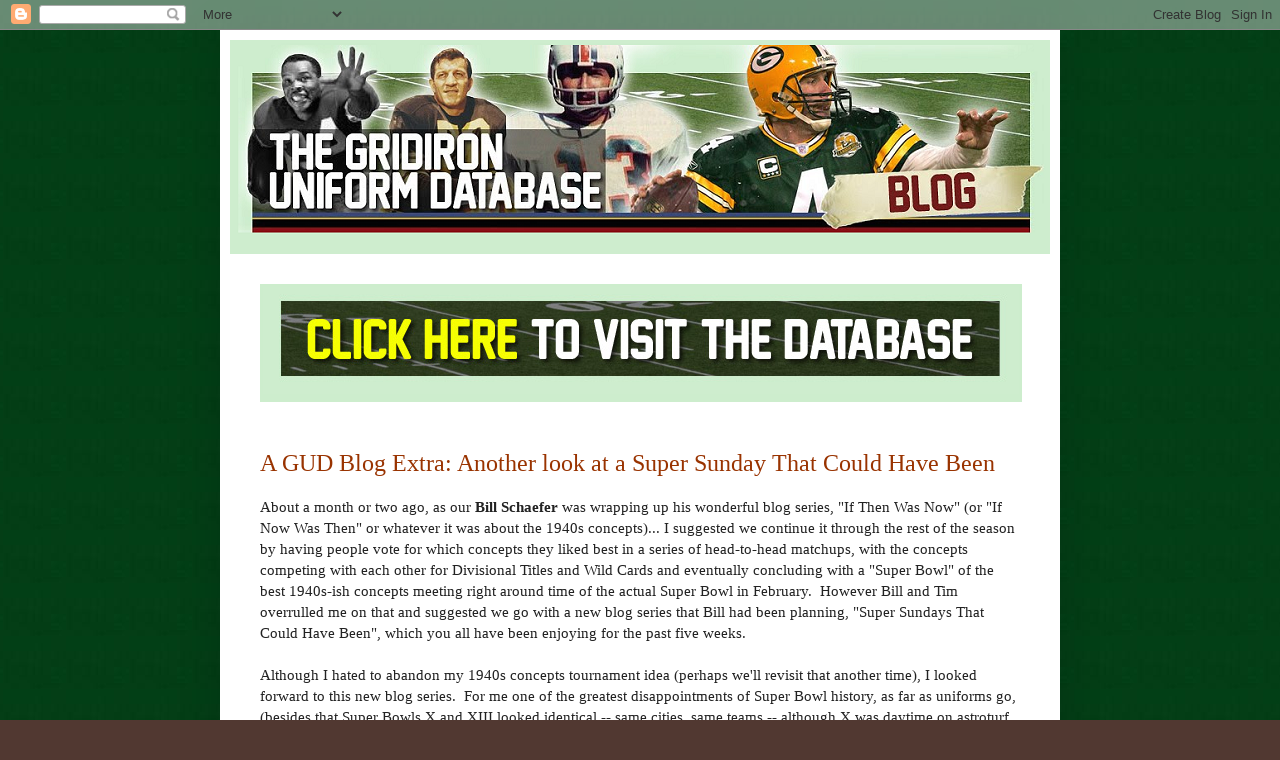

--- FILE ---
content_type: text/html; charset=UTF-8
request_url: https://nfluniforms.blogspot.com/2012_12_16_archive.html
body_size: 30893
content:
<!DOCTYPE html>
<html class='v2' dir='ltr' lang='en'>
<head>
<link href='https://www.blogger.com/static/v1/widgets/335934321-css_bundle_v2.css' rel='stylesheet' type='text/css'/>
<meta content='width=1100' name='viewport'/>
<meta content='text/html; charset=UTF-8' http-equiv='Content-Type'/>
<meta content='blogger' name='generator'/>
<link href='https://nfluniforms.blogspot.com/favicon.ico' rel='icon' type='image/x-icon'/>
<link href='http://nfluniforms.blogspot.com/2012_12_16_archive.html' rel='canonical'/>
<link rel="alternate" type="application/atom+xml" title="The Gridiron Uniform Database - Atom" href="https://nfluniforms.blogspot.com/feeds/posts/default" />
<link rel="alternate" type="application/rss+xml" title="The Gridiron Uniform Database - RSS" href="https://nfluniforms.blogspot.com/feeds/posts/default?alt=rss" />
<link rel="service.post" type="application/atom+xml" title="The Gridiron Uniform Database - Atom" href="https://www.blogger.com/feeds/2168085657783700524/posts/default" />
<!--Can't find substitution for tag [blog.ieCssRetrofitLinks]-->
<meta content='http://nfluniforms.blogspot.com/2012_12_16_archive.html' property='og:url'/>
<meta content='The Gridiron Uniform Database' property='og:title'/>
<meta content='' property='og:description'/>
<title>The Gridiron Uniform Database: 2012-12-16</title>
<style id='page-skin-1' type='text/css'><!--
/*
-----------------------------------------------
Blogger Template Style
Name:     Simple
Designer: Blogger
URL:      www.blogger.com
----------------------------------------------- */
/* Content
----------------------------------------------- */
body {
font: normal normal 14px Georgia, Utopia, 'Palatino Linotype', Palatino, serif;
color: #222222;
background: #513831 url(//3.bp.blogspot.com/-vLJZkmWvaMM/UIA0VAow6kI/AAAAAAAAFhU/IwZWMUEMWQQ/s0/green.png) repeat scroll top left;
padding: 0 40px 40px 40px;
}
html body .region-inner {
min-width: 0;
max-width: 100%;
width: auto;
}
h2 {
font-size: 22px;
}
a:link {
text-decoration:none;
color: #993300;
}
a:visited {
text-decoration:none;
color: #888888;
}
a:hover {
text-decoration:underline;
color: #ff1900;
}
.body-fauxcolumn-outer .fauxcolumn-inner {
background: transparent none repeat scroll top left;
_background-image: none;
}
.body-fauxcolumn-outer .cap-top {
position: absolute;
z-index: 1;
height: 400px;
width: 100%;
}
.body-fauxcolumn-outer .cap-top .cap-left {
width: 100%;
background: transparent none repeat-x scroll top left;
_background-image: none;
}
.content-outer {
-moz-box-shadow: 0 0 40px rgba(0, 0, 0, .15);
-webkit-box-shadow: 0 0 5px rgba(0, 0, 0, .15);
-goog-ms-box-shadow: 0 0 10px #333333;
box-shadow: 0 0 40px rgba(0, 0, 0, .15);
margin-bottom: 1px;
}
.content-inner {
padding: 10px 10px;
}
.content-inner {
background-color: #ffffff;
}
/* Header
----------------------------------------------- */
.header-outer {
background: #ccb666 url(//www.blogblog.com/1kt/simple/gradients_light.png) repeat-x scroll 0 -400px;
_background-image: none;
}
.Header h1 {
font: normal normal 48px Georgia, Utopia, 'Palatino Linotype', Palatino, serif;
color: #ffffff;
text-shadow: 1px 2px 3px rgba(0, 0, 0, .2);
}
.Header h1 a {
color: #ffffff;
}
.Header .description {
font-size: 140%;
color: #ffffff;
}
.header-inner .Header .titlewrapper {
padding: 22px 30px;
}
.header-inner .Header .descriptionwrapper {
padding: 0 30px;
}
/* Tabs
----------------------------------------------- */
.tabs-inner .section:first-child {
border-top: 0 solid #ffffff;
}
.tabs-inner .section:first-child ul {
margin-top: -0;
border-top: 0 solid #ffffff;
border-left: 0 solid #ffffff;
border-right: 0 solid #ffffff;
}
.tabs-inner .widget ul {
background: #fff9ee none repeat-x scroll 0 -800px;
_background-image: none;
border-bottom: 1px solid #ffffff;
margin-top: 0;
margin-left: -30px;
margin-right: -30px;
}
.tabs-inner .widget li a {
display: inline-block;
padding: .6em 1em;
font: normal normal 16px Georgia, Utopia, 'Palatino Linotype', Palatino, serif;
color: #998877;
border-left: 1px solid #ffffff;
border-right: 1px solid #ffffff;
}
.tabs-inner .widget li:first-child a {
border-left: none;
}
.tabs-inner .widget li.selected a, .tabs-inner .widget li a:hover {
color: #000000;
background-color: #fff9ee;
text-decoration: none;
}
/* Columns
----------------------------------------------- */
.main-outer {
border-top: 0 solid #ffffff;
}
.fauxcolumn-left-outer .fauxcolumn-inner {
border-right: 1px solid #ffffff;
}
.fauxcolumn-right-outer .fauxcolumn-inner {
border-left: 1px solid #ffffff;
}
/* Headings
----------------------------------------------- */
div.widget > h2,
div.widget h2.title {
margin: 0 0 1em 0;
font: normal bold 12px Georgia, Utopia, 'Palatino Linotype', Palatino, serif;
color: #000000;
}
/* Widgets
----------------------------------------------- */
.widget .zippy {
color: #999999;
text-shadow: 2px 2px 1px rgba(0, 0, 0, .1);
}
.widget .popular-posts ul {
list-style: none;
}
/* Posts
----------------------------------------------- */
h2.date-header {
font: normal bold 11px Arial, Tahoma, Helvetica, FreeSans, sans-serif;
}
.date-header span {
background-color: transparent;
color: #222222;
padding: inherit;
letter-spacing: inherit;
margin: inherit;
}
.main-inner {
padding-top: 30px;
padding-bottom: 30px;
}
.main-inner .column-center-inner {
padding: 0 15px;
}
.main-inner .column-center-inner .section {
margin: 0 15px;
}
.post {
margin: 0 0 25px 0;
}
h3.post-title, .comments h4 {
font: normal normal 24px Georgia, Utopia, 'Palatino Linotype', Palatino, serif;
margin: .75em 0 0;
}
.post-body {
font-size: 110%;
line-height: 1.4;
position: relative;
}
.post-body img, .post-body .tr-caption-container, .Profile img, .Image img,
.BlogList .item-thumbnail img {
padding: 2px;
background: #ffffff;
border: 1px solid #eeeeee;
-moz-box-shadow: 1px 1px 5px rgba(0, 0, 0, .1);
-webkit-box-shadow: 1px 1px 5px rgba(0, 0, 0, .1);
box-shadow: 1px 1px 5px rgba(0, 0, 0, .1);
}
.post-body img, .post-body .tr-caption-container {
padding: 5px;
}
.post-body .tr-caption-container {
color: #222222;
}
.post-body .tr-caption-container img {
padding: 0;
background: transparent;
border: none;
-moz-box-shadow: 0 0 0 rgba(0, 0, 0, .1);
-webkit-box-shadow: 0 0 0 rgba(0, 0, 0, .1);
box-shadow: 0 0 0 rgba(0, 0, 0, .1);
}
.post-header {
margin: 0 0 1.5em;
line-height: 1.6;
font-size: 90%;
}
.post-footer {
margin: 20px -2px 0;
padding: 5px 10px;
color: #666555;
background-color: #eee9dd;
border-bottom: 1px solid #eeeeee;
line-height: 1.6;
font-size: 90%;
}
#comments .comment-author {
padding-top: 1.5em;
border-top: 1px solid #ffffff;
background-position: 0 1.5em;
}
#comments .comment-author:first-child {
padding-top: 0;
border-top: none;
}
.avatar-image-container {
margin: .2em 0 0;
}
#comments .avatar-image-container img {
border: 1px solid #eeeeee;
}
/* Comments
----------------------------------------------- */
.comments .comments-content .icon.blog-author {
background-repeat: no-repeat;
background-image: url([data-uri]);
}
.comments .comments-content .loadmore a {
border-top: 1px solid #999999;
border-bottom: 1px solid #999999;
}
.comments .comment-thread.inline-thread {
background-color: #eee9dd;
}
.comments .continue {
border-top: 2px solid #999999;
}
/* Accents
---------------------------------------------- */
.section-columns td.columns-cell {
border-left: 1px solid #ffffff;
}
.blog-pager {
background: transparent none no-repeat scroll top center;
}
.blog-pager-older-link, .home-link,
.blog-pager-newer-link {
background-color: #ffffff;
padding: 5px;
}
.footer-outer {
border-top: 0 dashed #bbbbbb;
}
/* Mobile
----------------------------------------------- */
body.mobile  {
background-size: auto;
}
.mobile .body-fauxcolumn-outer {
background: transparent none repeat scroll top left;
}
.mobile .body-fauxcolumn-outer .cap-top {
background-size: 100% auto;
}
.mobile .content-outer {
-webkit-box-shadow: 0 0 3px rgba(0, 0, 0, .15);
box-shadow: 0 0 3px rgba(0, 0, 0, .15);
}
.mobile .tabs-inner .widget ul {
margin-left: 0;
margin-right: 0;
}
.mobile .post {
margin: 0;
}
.mobile .main-inner .column-center-inner .section {
margin: 0;
}
.mobile .date-header span {
padding: 0.1em 10px;
margin: 0 -10px;
}
.mobile h3.post-title {
margin: 0;
}
.mobile .blog-pager {
background: transparent none no-repeat scroll top center;
}
.mobile .footer-outer {
border-top: none;
}
.mobile .main-inner, .mobile .footer-inner {
background-color: #ffffff;
}
.mobile-index-contents {
color: #222222;
}
.mobile-link-button {
background-color: #993300;
}
.mobile-link-button a:link, .mobile-link-button a:visited {
color: #ffffff;
}
.mobile .tabs-inner .section:first-child {
border-top: none;
}
.mobile .tabs-inner .PageList .widget-content {
background-color: #fff9ee;
color: #000000;
border-top: 1px solid #ffffff;
border-bottom: 1px solid #ffffff;
}
.mobile .tabs-inner .PageList .widget-content .pagelist-arrow {
border-left: 1px solid #ffffff;
}

--></style>
<style id='template-skin-1' type='text/css'><!--
body {
min-width: 840px;
}
.content-outer, .content-fauxcolumn-outer, .region-inner {
min-width: 840px;
max-width: 840px;
_width: 840px;
}
.main-inner .columns {
padding-left: 0px;
padding-right: 0px;
}
.main-inner .fauxcolumn-center-outer {
left: 0px;
right: 0px;
/* IE6 does not respect left and right together */
_width: expression(this.parentNode.offsetWidth -
parseInt("0px") -
parseInt("0px") + 'px');
}
.main-inner .fauxcolumn-left-outer {
width: 0px;
}
.main-inner .fauxcolumn-right-outer {
width: 0px;
}
.main-inner .column-left-outer {
width: 0px;
right: 100%;
margin-left: -0px;
}
.main-inner .column-right-outer {
width: 0px;
margin-right: -0px;
}
#layout {
min-width: 0;
}
#layout .content-outer {
min-width: 0;
width: 800px;
}
#layout .region-inner {
min-width: 0;
width: auto;
}
body#layout div.add_widget {
padding: 8px;
}
body#layout div.add_widget a {
margin-left: 32px;
}
--></style>
<style>
    body {background-image:url(\/\/3.bp.blogspot.com\/-vLJZkmWvaMM\/UIA0VAow6kI\/AAAAAAAAFhU\/IwZWMUEMWQQ\/s0\/green.png);}
    
@media (max-width: 200px) { body {background-image:url(\/\/3.bp.blogspot.com\/-vLJZkmWvaMM\/UIA0VAow6kI\/AAAAAAAAFhU\/IwZWMUEMWQQ\/w200\/green.png);}}
@media (max-width: 400px) and (min-width: 201px) { body {background-image:url(\/\/3.bp.blogspot.com\/-vLJZkmWvaMM\/UIA0VAow6kI\/AAAAAAAAFhU\/IwZWMUEMWQQ\/w400\/green.png);}}
@media (max-width: 800px) and (min-width: 401px) { body {background-image:url(\/\/3.bp.blogspot.com\/-vLJZkmWvaMM\/UIA0VAow6kI\/AAAAAAAAFhU\/IwZWMUEMWQQ\/w800\/green.png);}}
@media (max-width: 1200px) and (min-width: 801px) { body {background-image:url(\/\/3.bp.blogspot.com\/-vLJZkmWvaMM\/UIA0VAow6kI\/AAAAAAAAFhU\/IwZWMUEMWQQ\/w1200\/green.png);}}
/* Last tag covers anything over one higher than the previous max-size cap. */
@media (min-width: 1201px) { body {background-image:url(\/\/3.bp.blogspot.com\/-vLJZkmWvaMM\/UIA0VAow6kI\/AAAAAAAAFhU\/IwZWMUEMWQQ\/w1600\/green.png);}}
  </style>
<link href='https://www.blogger.com/dyn-css/authorization.css?targetBlogID=2168085657783700524&amp;zx=24a6148e-642e-47c7-8d5c-1dfe21439272' media='none' onload='if(media!=&#39;all&#39;)media=&#39;all&#39;' rel='stylesheet'/><noscript><link href='https://www.blogger.com/dyn-css/authorization.css?targetBlogID=2168085657783700524&amp;zx=24a6148e-642e-47c7-8d5c-1dfe21439272' rel='stylesheet'/></noscript>
<meta name='google-adsense-platform-account' content='ca-host-pub-1556223355139109'/>
<meta name='google-adsense-platform-domain' content='blogspot.com'/>

<!-- data-ad-client=ca-pub-0701112104531226 -->

</head>
<body class='loading variant-literate'>
<div class='navbar section' id='navbar' name='Navbar'><div class='widget Navbar' data-version='1' id='Navbar1'><script type="text/javascript">
    function setAttributeOnload(object, attribute, val) {
      if(window.addEventListener) {
        window.addEventListener('load',
          function(){ object[attribute] = val; }, false);
      } else {
        window.attachEvent('onload', function(){ object[attribute] = val; });
      }
    }
  </script>
<div id="navbar-iframe-container"></div>
<script type="text/javascript" src="https://apis.google.com/js/platform.js"></script>
<script type="text/javascript">
      gapi.load("gapi.iframes:gapi.iframes.style.bubble", function() {
        if (gapi.iframes && gapi.iframes.getContext) {
          gapi.iframes.getContext().openChild({
              url: 'https://www.blogger.com/navbar/2168085657783700524?origin\x3dhttps://nfluniforms.blogspot.com',
              where: document.getElementById("navbar-iframe-container"),
              id: "navbar-iframe"
          });
        }
      });
    </script><script type="text/javascript">
(function() {
var script = document.createElement('script');
script.type = 'text/javascript';
script.src = '//pagead2.googlesyndication.com/pagead/js/google_top_exp.js';
var head = document.getElementsByTagName('head')[0];
if (head) {
head.appendChild(script);
}})();
</script>
</div></div>
<div class='body-fauxcolumns'>
<div class='fauxcolumn-outer body-fauxcolumn-outer'>
<div class='cap-top'>
<div class='cap-left'></div>
<div class='cap-right'></div>
</div>
<div class='fauxborder-left'>
<div class='fauxborder-right'></div>
<div class='fauxcolumn-inner'>
</div>
</div>
<div class='cap-bottom'>
<div class='cap-left'></div>
<div class='cap-right'></div>
</div>
</div>
</div>
<div class='content'>
<div class='content-fauxcolumns'>
<div class='fauxcolumn-outer content-fauxcolumn-outer'>
<div class='cap-top'>
<div class='cap-left'></div>
<div class='cap-right'></div>
</div>
<div class='fauxborder-left'>
<div class='fauxborder-right'></div>
<div class='fauxcolumn-inner'>
</div>
</div>
<div class='cap-bottom'>
<div class='cap-left'></div>
<div class='cap-right'></div>
</div>
</div>
</div>
<div class='content-outer'>
<div class='content-cap-top cap-top'>
<div class='cap-left'></div>
<div class='cap-right'></div>
</div>
<div class='fauxborder-left content-fauxborder-left'>
<div class='fauxborder-right content-fauxborder-right'></div>
<div class='content-inner'>
<header>
<div class='header-outer'>
<div class='header-cap-top cap-top'>
<div class='cap-left'></div>
<div class='cap-right'></div>
</div>
<div class='fauxborder-left header-fauxborder-left'>
<div class='fauxborder-right header-fauxborder-right'></div>
<div class='region-inner header-inner'>
<div class='header section' id='header' name='Header'><div class='widget Header' data-version='1' id='Header1'>
<div id='header-inner'>
<a href='https://nfluniforms.blogspot.com/' style='display: block'>
<img alt='The Gridiron Uniform Database' height='214px; ' id='Header1_headerimg' src='https://blogger.googleusercontent.com/img/b/R29vZ2xl/AVvXsEg0NVIFo6jt4XD-bMPmL2e_Cp-OZObvzUX6hLZtuA-Tg6yPE-oKf9PhfrpPZBc50yDd2aFBnejHaKYcPzuGIHnKrqpGdw4gzisLcIiK5lggVeUl7_jSggIramcKzWjfiNtDnQOGYoM_D9A/s1600/blog_banner2.png' style='display: block' width='820px; '/>
</a>
</div>
</div></div>
</div>
</div>
<div class='header-cap-bottom cap-bottom'>
<div class='cap-left'></div>
<div class='cap-right'></div>
</div>
</div>
</header>
<div class='tabs-outer'>
<div class='tabs-cap-top cap-top'>
<div class='cap-left'></div>
<div class='cap-right'></div>
</div>
<div class='fauxborder-left tabs-fauxborder-left'>
<div class='fauxborder-right tabs-fauxborder-right'></div>
<div class='region-inner tabs-inner'>
<div class='tabs no-items section' id='crosscol' name='Cross-Column'></div>
<div class='tabs section' id='crosscol-overflow' name='Cross-Column 2'><div class='widget HTML' data-version='1' id='HTML3'>
<div class='widget-content'>
<table width="100%" bgcolor="#cdedcd" align="center"><td bgcolor="#cdedcd"><center>
<a href="http://www.gridiron-uniforms.com"><img src="https://lh3.googleusercontent.com/blogger_img_proxy/AEn0k_vTLG-ES6Y_HBFjtFF9eGU_hwh1M78I12d8ewXqDgH-mYXOA96lIekYlqsPNF_N2D6MNXna4r4nmhfXmWLpX2OFcAyxzek_ENWEFraWmFDCZBl0h9FKsPY=s0-d"></a></center>
</td></table>
</div>
<div class='clear'></div>
</div></div>
</div>
</div>
<div class='tabs-cap-bottom cap-bottom'>
<div class='cap-left'></div>
<div class='cap-right'></div>
</div>
</div>
<div class='main-outer'>
<div class='main-cap-top cap-top'>
<div class='cap-left'></div>
<div class='cap-right'></div>
</div>
<div class='fauxborder-left main-fauxborder-left'>
<div class='fauxborder-right main-fauxborder-right'></div>
<div class='region-inner main-inner'>
<div class='columns fauxcolumns'>
<div class='fauxcolumn-outer fauxcolumn-center-outer'>
<div class='cap-top'>
<div class='cap-left'></div>
<div class='cap-right'></div>
</div>
<div class='fauxborder-left'>
<div class='fauxborder-right'></div>
<div class='fauxcolumn-inner'>
</div>
</div>
<div class='cap-bottom'>
<div class='cap-left'></div>
<div class='cap-right'></div>
</div>
</div>
<div class='fauxcolumn-outer fauxcolumn-left-outer'>
<div class='cap-top'>
<div class='cap-left'></div>
<div class='cap-right'></div>
</div>
<div class='fauxborder-left'>
<div class='fauxborder-right'></div>
<div class='fauxcolumn-inner'>
</div>
</div>
<div class='cap-bottom'>
<div class='cap-left'></div>
<div class='cap-right'></div>
</div>
</div>
<div class='fauxcolumn-outer fauxcolumn-right-outer'>
<div class='cap-top'>
<div class='cap-left'></div>
<div class='cap-right'></div>
</div>
<div class='fauxborder-left'>
<div class='fauxborder-right'></div>
<div class='fauxcolumn-inner'>
</div>
</div>
<div class='cap-bottom'>
<div class='cap-left'></div>
<div class='cap-right'></div>
</div>
</div>
<!-- corrects IE6 width calculation -->
<div class='columns-inner'>
<div class='column-center-outer'>
<div class='column-center-inner'>
<div class='main section' id='main' name='Main'><div class='widget Blog' data-version='1' id='Blog1'>
<div class='blog-posts hfeed'>

          <div class="date-outer">
        

          <div class="date-posts">
        
<div class='post-outer'>
<div class='post hentry'>
<a name='8696585063028156989'></a>
<h3 class='post-title entry-title'>
<a href='https://nfluniforms.blogspot.com/2012/12/a-gud-blog-extra-another-look-at-super.html'>A GUD Blog Extra: Another look at a Super Sunday That Could Have Been</a>
</h3>
<div class='post-header'>
<div class='post-header-line-1'></div>
</div>
<div class='post-body entry-content' id='post-body-8696585063028156989'>
About a month or two ago, as our <b>Bill Schaefer</b>&nbsp;was wrapping up his wonderful blog series, "If Then Was Now" (or "If Now Was Then" or whatever it was about the 1940s concepts)... I suggested we continue it through the rest of the season by having people vote for which concepts they liked best in a series of head-to-head matchups, with the concepts competing with each other for Divisional Titles and Wild Cards and eventually concluding with a "Super Bowl" of the best 1940s-ish concepts meeting right around time of the actual Super Bowl in February. &nbsp;However Bill and Tim overrulled me on that and suggested we go with a new blog series that Bill had been planning, "Super Sundays That Could Have Been", which you all have been enjoying for the past five weeks.<br />
<br />
Although I hated to abandon my 1940s concepts tournament idea (perhaps we'll revisit that another time), I looked forward to this new blog series. &nbsp;For me one of the greatest disappointments of Super Bowl history, as far as uniforms go, (besides that Super Bowls X and XIII looked identical -- same cities, same teams -- although X was daytime on astroturf on CBS and XIII was nighttime on grass on NBC -- one game should have seen Dallas wear blue, just so it would have been opposite of the other, IMO.) was that in Super Bowl XXIX, the NFL's 75th Anniversary season, when every team wore a throwback uniform of some sort, the Chargers did not wear their iconic powder blue throwbacks, or at least the white road version of it. &nbsp;San Francisco was so successful that season that they even adopted their throwback full time and wore it in the Super Bowl, and continued to wear it in the following seasons.<br />
<br />
The Chargers powder blue throwback, in fact, is one iconic throwback jersey that people love to see and the team has even adopted a powder blue alternate in recent years. &nbsp;When Bill started this series, the Super Bowl wrong that I was most excited to see rectified was that the Chargers didn't wear their throwback. &nbsp;Imagine my dismay when the blog came out this week without it as one of the choices. &nbsp;Bill chose to just stick with the worn combo and the opposite home-and-away versions of those combos, eschewing any other additional choices and/or color-vs-color opportunities, etc.<br />
<br />
So to rectify that here is a "bonus" poll for you.... eight additional combo choices for Super Bowl XXIX, (including a color-vs-color all-throwback matchup) so we can truly see which matchup would have been most preferred. &nbsp;Now we can truly see which Super Bowl XXIX combo might have looked the best.<br />
<br />
<div class="separator" style="clear: both; text-align: center;">
<a href="https://blogger.googleusercontent.com/img/b/R29vZ2xl/AVvXsEgEr8ztQE27u5E5QIv5wVujRDwWODlRJi249lqSFq_fqFbJzX7XYmr1T1MSySXJzLqsbUWlcUfUcDspPuHEf7AA1-UBDLo7cTaiCkd_Eg26m9KXwnxaVFA7jl1zopLvCa5GXA6dHmVLJUI/s1600/SD-SF+1.png" imageanchor="1" style="margin-left: 1em; margin-right: 1em;"><img border="0" height="390" src="https://blogger.googleusercontent.com/img/b/R29vZ2xl/AVvXsEgEr8ztQE27u5E5QIv5wVujRDwWODlRJi249lqSFq_fqFbJzX7XYmr1T1MSySXJzLqsbUWlcUfUcDspPuHEf7AA1-UBDLo7cTaiCkd_Eg26m9KXwnxaVFA7jl1zopLvCa5GXA6dHmVLJUI/s640/SD-SF+1.png" width="640" /></a></div>
<div style="text-align: center;">
<br /></div>
<div class="separator" style="clear: both; text-align: center;">
<a href="https://blogger.googleusercontent.com/img/b/R29vZ2xl/AVvXsEiONu2CA2M8K9307h_mN1tkPyn6gU32WMB9pJq0wpa5I7VR8ph2XkWI32ABHDtG1IvUHtHHH0y1WYMG_ztqMK6pt3SO0a6UUHnONU3H6uoMyRrA3uQbRLJDHBv3FgGFP-xFcR5KvPJLpBY/s1600/SD-SF+2.png" imageanchor="1" style="margin-left: 1em; margin-right: 1em;"><img border="0" height="406" src="https://blogger.googleusercontent.com/img/b/R29vZ2xl/AVvXsEiONu2CA2M8K9307h_mN1tkPyn6gU32WMB9pJq0wpa5I7VR8ph2XkWI32ABHDtG1IvUHtHHH0y1WYMG_ztqMK6pt3SO0a6UUHnONU3H6uoMyRrA3uQbRLJDHBv3FgGFP-xFcR5KvPJLpBY/s640/SD-SF+2.png" width="640" /></a></div>
<div style="text-align: center;">
<br /></div>
<div class="separator" style="clear: both; text-align: center;">
<a href="https://blogger.googleusercontent.com/img/b/R29vZ2xl/AVvXsEj38q63TLy7Oa9uQ1Mf9nbPbdnTtq7ZVXmGsNHTSeyY_3-eCI4JrIvN5Uj6AxKZ8osmX8ESm24x0gbKZoGjd4-dq2ceSp5H1EHWGQRs6tD13xEBhMwx0c-Itbv6y0Rp51y5JWxmA3HwQ3c/s1600/SD-SF+3.png" imageanchor="1" style="margin-left: 1em; margin-right: 1em;"><img border="0" height="404" src="https://blogger.googleusercontent.com/img/b/R29vZ2xl/AVvXsEj38q63TLy7Oa9uQ1Mf9nbPbdnTtq7ZVXmGsNHTSeyY_3-eCI4JrIvN5Uj6AxKZ8osmX8ESm24x0gbKZoGjd4-dq2ceSp5H1EHWGQRs6tD13xEBhMwx0c-Itbv6y0Rp51y5JWxmA3HwQ3c/s640/SD-SF+3.png" width="640" /></a></div>
<div class="separator" style="clear: both; text-align: center;">
<a href="https://blogger.googleusercontent.com/img/b/R29vZ2xl/AVvXsEhlKKhlaBXm9q2-BWPjDXex3cqyUIjUI70SFlCy06jZD_tHFUNZnNl0CIbA3Cryidi2jDTc7Yq7oBNE6zVqDtcEFN9bmkb3NdCbnKW-FfiD0GSF-OCtY2CbtyykkEdSKinicybZqKMrapQ/s1600/SD-SF+4.png" imageanchor="1" style="margin-left: 1em; margin-right: 1em;"><img border="0" height="404" src="https://blogger.googleusercontent.com/img/b/R29vZ2xl/AVvXsEhlKKhlaBXm9q2-BWPjDXex3cqyUIjUI70SFlCy06jZD_tHFUNZnNl0CIbA3Cryidi2jDTc7Yq7oBNE6zVqDtcEFN9bmkb3NdCbnKW-FfiD0GSF-OCtY2CbtyykkEdSKinicybZqKMrapQ/s640/SD-SF+4.png" width="640" /></a></div>
<div style="text-align: center;">
<br /></div>
<div class="separator" style="clear: both; text-align: center;">
<a href="https://blogger.googleusercontent.com/img/b/R29vZ2xl/AVvXsEj-CwjuMyGtyQOOE9umVntKmJVHunPVHWTdO9EoWS8YrNi0_NK5NibD-n6UHkNgMP2SKOf2McLxc20WbEWB_UesR1_sbrjrrwOGvwPfCjqbmDa8k_9057zJEy7z_Q00-ux3zY8uEX0hcgc/s1600/SD-SF+5.png" imageanchor="1" style="margin-left: 1em; margin-right: 1em;"><img border="0" height="402" src="https://blogger.googleusercontent.com/img/b/R29vZ2xl/AVvXsEj-CwjuMyGtyQOOE9umVntKmJVHunPVHWTdO9EoWS8YrNi0_NK5NibD-n6UHkNgMP2SKOf2McLxc20WbEWB_UesR1_sbrjrrwOGvwPfCjqbmDa8k_9057zJEy7z_Q00-ux3zY8uEX0hcgc/s640/SD-SF+5.png" width="640" /></a></div>
<br />
<div class="separator" style="clear: both; text-align: center;">
<a href="https://blogger.googleusercontent.com/img/b/R29vZ2xl/AVvXsEi89QaK0v0DGt2KhYvzMVTSkaxKAxYaAX-4042QMB30KKkMn_uxCpVaaibuJwWsfVzfQ_xyuw84zq0c_i6suxz29M2_enr3IiHHiCiAOnlRyVzx4wCXVv53fGKsAudt7nXh1WJXgVJfN4Y/s1600/SD-SF+6.png" imageanchor="1" style="margin-left: 1em; margin-right: 1em;"><img border="0" height="400" src="https://blogger.googleusercontent.com/img/b/R29vZ2xl/AVvXsEi89QaK0v0DGt2KhYvzMVTSkaxKAxYaAX-4042QMB30KKkMn_uxCpVaaibuJwWsfVzfQ_xyuw84zq0c_i6suxz29M2_enr3IiHHiCiAOnlRyVzx4wCXVv53fGKsAudt7nXh1WJXgVJfN4Y/s640/SD-SF+6.png" width="640" /></a></div>
<div class="separator" style="clear: both; text-align: center;">
<a href="https://blogger.googleusercontent.com/img/b/R29vZ2xl/AVvXsEinY3KM7fb1ANoybeDpuBOXjAjS0AJPFfOZCKkRWKzaaTdoQXgVfQDOZXcUOx2i7wT7VHDTnHjmgicdsgMY_-6dDgUfCYvGWUGZaofj_7XxW6D-beQr7s7BM-YGSKicMtRtKKN9v9VOh6Q/s1600/SD-SF+7.png" imageanchor="1" style="margin-left: 1em; margin-right: 1em;"><img border="0" height="398" src="https://blogger.googleusercontent.com/img/b/R29vZ2xl/AVvXsEinY3KM7fb1ANoybeDpuBOXjAjS0AJPFfOZCKkRWKzaaTdoQXgVfQDOZXcUOx2i7wT7VHDTnHjmgicdsgMY_-6dDgUfCYvGWUGZaofj_7XxW6D-beQr7s7BM-YGSKicMtRtKKN9v9VOh6Q/s640/SD-SF+7.png" width="640" /></a></div>
<div class="separator" style="clear: both; text-align: center;">
<a href="https://blogger.googleusercontent.com/img/b/R29vZ2xl/AVvXsEjgpbZFWNOgeEXO61thH9aTPGq-pDBAxprk-ixJeNV2XunpSvRUnbq__Zv1IuaSiYLeP5sJ5JWJPqcYlCYHyEM2eOlci1_FQc8vGu-Pg-3ZKRM-mJQSuZRDYUIMmXrxzXPKGe5V5PqbnJ0/s1600/SD-SF+8.png" imageanchor="1" style="margin-left: 1em; margin-right: 1em;"><img border="0" height="410" src="https://blogger.googleusercontent.com/img/b/R29vZ2xl/AVvXsEjgpbZFWNOgeEXO61thH9aTPGq-pDBAxprk-ixJeNV2XunpSvRUnbq__Zv1IuaSiYLeP5sJ5JWJPqcYlCYHyEM2eOlci1_FQc8vGu-Pg-3ZKRM-mJQSuZRDYUIMmXrxzXPKGe5V5PqbnJ0/s640/SD-SF+8.png" width="640" /></a></div>
<div class="separator" style="clear: both; text-align: center;">
<a href="https://blogger.googleusercontent.com/img/b/R29vZ2xl/AVvXsEjb6O73I9xnkV6JbP6LW3fX2hyACEw3kEI7Ahm4T_uoixffnOpM1g84wrGkXJ6n7MvdRyHgEk7nq5IXWoFr7yyySe87kQHeaRAF-P7KWIuHlBHuRdtdbGtRPjXN9Hme7xV_gjXeGPdzcVc/s1600/SD-SF+9.png" imageanchor="1" style="margin-left: 1em; margin-right: 1em;"><img border="0" height="410" src="https://blogger.googleusercontent.com/img/b/R29vZ2xl/AVvXsEjb6O73I9xnkV6JbP6LW3fX2hyACEw3kEI7Ahm4T_uoixffnOpM1g84wrGkXJ6n7MvdRyHgEk7nq5IXWoFr7yyySe87kQHeaRAF-P7KWIuHlBHuRdtdbGtRPjXN9Hme7xV_gjXeGPdzcVc/s640/SD-SF+9.png" width="640" /></a></div>
<div style="text-align: center;">
<br /></div>
<br />
<center>
<form action="http://poll.pollcode.com/dxgz49" method="post">
<table bgcolor="54241A" border="0" cellpadding="0" cellspacing="2" style="width: 490px;"><tbody>
<tr><td colspan="2"><span style="color: #a8f2f7; font-family: Verdana; font-size: x-small;"><b>Which Super Bowl XXIX combo do you prefer?</b></span></td></tr>
<tr><td width="5"><input id="dxgz49answer1" name="answer" type="radio" value="1" /></td><td><span style="color: #a8f2f7; font-family: Verdana; font-size: x-small;"><label for="dxgz49answer1">Actual (SD white regular, SF throwback red)</label></span></td></tr>
<tr><td width="5"><input id="dxgz49answer2" name="answer" type="radio" value="2" /></td><td><span style="color: #a8f2f7; font-family: Verdana; font-size: x-small;"><label for="dxgz49answer2">Alternate 1 (SF white throwback, SD navy regular)</label></span></td></tr>
<tr><td width="5"><input id="dxgz49answer3" name="answer" type="radio" value="3" /></td><td><span style="color: #a8f2f7; font-family: Verdana; font-size: x-small;"><label for="dxgz49answer3">Alternate 2 (SF white throwback, SD powder throwback) </label></span></td></tr>
<tr><td width="5"><input id="dxgz49answer4" name="answer" type="radio" value="4" /></td><td><span style="color: #a8f2f7; font-family: Verdana; font-size: x-small;"><label for="dxgz49answer4">Alternate 3 (SD white throwback, SF red throwback)</label></span></td></tr>
<tr><td width="5"><input id="dxgz49answer5" name="answer" type="radio" value="5" /></td><td><span style="color: #a8f2f7; font-family: Verdana; font-size: x-small;"><label for="dxgz49answer5">Alternate 4 (SD white regular, SF red regular)</label></span></td></tr>
<tr><td width="5"><input id="dxgz49answer6" name="answer" type="radio" value="6" /></td><td><span style="color: #a8f2f7; font-family: Verdana; font-size: x-small;"><label for="dxgz49answer6">Alternate 5 (SF white regular, SD navy regular)</label></span></td></tr>
<tr><td width="5"><input id="dxgz49answer7" name="answer" type="radio" value="7" /></td><td><span style="color: #a8f2f7; font-family: Verdana; font-size: x-small;"><label for="dxgz49answer7">Alternate 6 (SF white regular, SD powder throwback) </label></span></td></tr>
<tr><td width="5"><input id="dxgz49answer8" name="answer" type="radio" value="8" /></td><td><span style="color: #a8f2f7; font-family: Verdana; font-size: x-small;"><label for="dxgz49answer8">Alternate 7 (SD white throwback, SF red regular)</label></span></td></tr>
<tr><td width="5"><input id="dxgz49answer9" name="answer" type="radio" value="9" /></td><td><span style="color: #a8f2f7; font-family: Verdana; font-size: x-small;"><label for="dxgz49answer9">Alternate 8 (SD throwback powder, SF throwback red)</label></span></td></tr>
<tr><td colspan="2"><center>
<input type="submit" value=" Vote " />&nbsp;&nbsp;<input name="view" type="submit" value=" View " /></center>
</td></tr>
<tr><td align="right" colspan="2"><span style="color: #a8f2f7; font-family: Verdana; font-size: xx-small;">pollcode.com <a href="http://pollcode.com/"><span style="color: #a8f2f7; font-family: Verdana; font-size: xx-small;">free polls</span></a>&nbsp;</span></td></tr>
</tbody></table>
<br />
(Boy that, powder blue vs. throwback red is just screaming "Pick Me!", isn't it?)<br />
<br /></form>
</center>
<div style='clear: both;'></div>
</div>
<div class='post-footer'>
<div class='post-footer-line post-footer-line-1'><span class='post-comment-link'>
<a class='comment-link' href='https://nfluniforms.blogspot.com/2012/12/a-gud-blog-extra-another-look-at-super.html#comment-form' onclick=''>0
comments</a>
</span>
<span class='post-icons'>
<span class='item-control blog-admin pid-570589197'>
<a href='https://www.blogger.com/post-edit.g?blogID=2168085657783700524&postID=8696585063028156989&from=pencil' title='Edit Post'>
<img alt='' class='icon-action' height='18' src='https://resources.blogblog.com/img/icon18_edit_allbkg.gif' width='18'/>
</a>
</span>
</span>
</div>
<div class='post-footer-line post-footer-line-2'><span class='post-labels'>
Tags:
<a href='https://nfluniforms.blogspot.com/search/label/Super%20Bowls' rel='tag'>Super Bowls</a>
</span>
</div>
<div class='post-footer-line post-footer-line-3'></div>
</div>
</div>
</div>
<div class='inline-ad'>
<script type="text/javascript"><!--
google_ad_client="pub-0701112104531226";
google_ad_host="pub-1556223355139109";
google_ad_width=728;
google_ad_height=90;
google_ad_format="728x90_as";
google_ad_type="text_image";
google_ad_host_channel="0001+S0013+L0007";
google_color_border="FFFFFF";
google_color_bg="FFFFFF";
google_color_link="A58400";
google_color_url="DEEEDE";
google_color_text="0B2DBF";
//--></script>
<script type="text/javascript" src="//pagead2.googlesyndication.com/pagead/show_ads.js">
</script>
</div>

          </div></div>
        

          <div class="date-outer">
        

          <div class="date-posts">
        
<div class='post-outer'>
<div class='post hentry'>
<a name='4882007198407325859'></a>
<h3 class='post-title entry-title'>
<a href='https://nfluniforms.blogspot.com/2012/12/week-15-weekly-uniform-rankings.html'>Week 15 Weekly Uniform Rankings</a>
</h3>
<div class='post-header'>
<div class='post-header-line-1'></div>
</div>
<div class='post-body entry-content' id='post-body-4882007198407325859'>
For the first time in a couple of seasons, we have a color vs color matchup. We also have a second week of the wearin' of the Hall of Fame 50th Anniversary patches.<br />
<br />
On the whole, I happen to think this week was - top to bottom - perhaps the best one of the season.&nbsp; <br />
<br />
<strong><u>#16) Jaguars-Dolphins:</u></strong> JAX in black/white, MIA in mono white. Had the Jags went all black, this might have been the thumbs down matchup of the season. But they salvage a little something with the white britches, which gives this matchup a flicker of life. Just a flicker.<br />
<br />
<strong><u>#15) Buccaneers-Saints:</u></strong> TB in white/pewter, NO in all black. Hmph. No TB white pants, again. Tsk. No NO gold pants, again. So this was - in a sense - predictable. If one change could have brought this one to the fold, it would have been the Saints in gold pants. That would have been an awesome play of the mteals at work. No gold, no go to this matchup.<br />
<br />
<strong><u>#14) Panthers-Chargers:</u></strong> CAR in all white, SD in navy/white. Just not feeling love for this one. Not sure why. They are good uniforms on their own, but together, it doesn't mesh. The Panthers in all white and baby blue socks, the Chargers in navy with white pants aand navy socks. Put 'em together and it adds up to meh.<br />
<br />
<strong><u>#13) Broncos-Ravens:</u></strong> DEN in all white, BAL in purple/white. Ravens should have gone purple/black in this one. Would have given this matchup a little life. Instead, we have a bounty of white that relegates some vibrant colors like gold and orange to a trim status. But one question: Why no HOF patch on the Ravens' jerseys??<br />
<br />
<strong><u>#12) Vikings-Rams:</u></strong> MIN in white/white, STL in blue/blue. Rams have gone all season wearing blue pants with blue jerseys. I find that just a little peculiar. But it does work in this one, against the Vikes in white. Gold and yellow as supporting trim colors. <br />
<br />
<strong><u>#11) Colts-Texans:</u></strong> IND in white/white, HOU in navy/white. Colts in that oh so white look, with the Texans in modern navy with a hint of red trim. For whatever reason, this is a pleasant look to me, when I think early this season, I would have said, "yuck."<br />
<strong><u></u></strong><br />
<strong><u>#10) Bengals-Eagles:</u></strong> CIN in white/black, PHI in green/white. The season's last Thursday nighter features some - but not a lot - of color. Some green, orange and a good bit of black. Glad the Bengals broke out the black pants. Made this a very good matchup.<br />
<br />
<strong><u>#9) Giants-Falcons:</u></strong> NYG in white/gray, ATL in red/white. A lot of red, but a lot to like. Red is used very nicely here. The right amount of blue and black, as helmet colors. Sweet pairings at work.<br />
<br />
<strong><u>#8) Steelers-Cowboys:</u></strong> PIT in black/yellow, DAL in white/mint. Ahh, Steelers-Cowboys, three Super Bowls were played with these two in almost exactly the same look. It does hold up well. The colors evoke titan epic battles, with some sweet colors. A winner, then and now.<br />
<br />
<strong><u>#7) 49ers-Patriots:</u></strong> SF in white/gold, NE in navy/silver. Metallurgy at work. Gold and silver, or as Burl Ives sang it a long time ago, "Silver and Gold." Plus the red trin on the Niners and the predominant navy of the Patriots. One of a number of good matchups this week. <br />
<br />
<strong><u>#6) Chiefs-Raiders:</u></strong> KC in white/red, OAK in black/silver. This uni matchup goes back decades, and it's just as good as ever. This is a prime example of when good looks come together, they become even better. No, not the glory days of this rivalry (definitely not!), but still it looks mighty fine.<br />
<br />
<strong><u>#5) Jets-Titans:</u></strong> NYJ in white/green, TEN in two-tone blue. Oddish pairing of color, but a boss one. The green pants worn by the Jets really pumps this one. I think this is my favorite uni combo worn by the Jets and against the columbia/navy of the Titans, it's a spot on fit.<br />
<br />
<strong><u>#4) Lions-Cardinals:</u></strong> DET in white/silver, ARZ in red/white. OK, I am over my snit about the Cardinals shelving the red pants for 2012. And so, without pretense, this is actually a pretty fair matchup. The cardinal red goes smoothly up against the silver and honolulu blue. And, yes, the white pants work better than the red pants would have.<br />
<br />
<strong><u>#3) Seahawks-Bills:</u></strong> SEA in gray/gray, BUF in blue/white. Played in Toronto, this game features the first time for the Seahawks in the "wolf" gray jerseys going against the Bills in that vibrant blue jersey. I happen to like it. A good shade of gray, that wolf. This works great against the Bills with the blue and just the right amount of red, as well as they green and navy trim of the Seahawks. Thumbs up, eh?<br />
<br />
<strong><u>#2) Redskins-Browns:</u> </strong>WSH in white/yellow, CLE in brown/white. Biy, do these two bring out the best in each other's looks. The color is great. Burgundy, yellow, orange, brown. Late autumn in all its brilliance. One of the better ones for Week 15.<br />
<br />
<strong><u>#1) Packers-Bears:</u></strong> GB in white/yellow, CHI in throwback navy/white. Sweet! Y'know, when the Bears really did wear this gear, the Packers usually <u>also</u> wore navy jerseys as well! But that's ancient history. The Bears throwbacks work well and they remove the "C" from the helmet to give it more...old-timiness. Packers in one of the nicest white jerseys there is. Great matchup.<br />
<br />
<br />
<br />
<br />
<br />
<br />
<br />
<br />
<br />
<br />
<br />
<br />
<br />
<br />
<div style='clear: both;'></div>
</div>
<div class='post-footer'>
<div class='post-footer-line post-footer-line-1'><span class='post-comment-link'>
<a class='comment-link' href='https://nfluniforms.blogspot.com/2012/12/week-15-weekly-uniform-rankings.html#comment-form' onclick=''>0
comments</a>
</span>
<span class='post-icons'>
<span class='item-control blog-admin pid-621196083'>
<a href='https://www.blogger.com/post-edit.g?blogID=2168085657783700524&postID=4882007198407325859&from=pencil' title='Edit Post'>
<img alt='' class='icon-action' height='18' src='https://resources.blogblog.com/img/icon18_edit_allbkg.gif' width='18'/>
</a>
</span>
</span>
</div>
<div class='post-footer-line post-footer-line-2'><span class='post-labels'>
Tags:
<a href='https://nfluniforms.blogspot.com/search/label/Tim%20Brulia' rel='tag'>Tim Brulia</a>,
<a href='https://nfluniforms.blogspot.com/search/label/Weekly%20Rankings' rel='tag'>Weekly Rankings</a>
</span>
</div>
<div class='post-footer-line post-footer-line-3'></div>
</div>
</div>
</div>
<div class='inline-ad'>
<script type="text/javascript"><!--
google_ad_client="pub-0701112104531226";
google_ad_host="pub-1556223355139109";
google_ad_width=728;
google_ad_height=90;
google_ad_format="728x90_as";
google_ad_type="text_image";
google_ad_host_channel="0001+S0013+L0007";
google_color_border="FFFFFF";
google_color_bg="FFFFFF";
google_color_link="A58400";
google_color_url="DEEEDE";
google_color_text="0B2DBF";
//--></script>
<script type="text/javascript" src="//pagead2.googlesyndication.com/pagead/show_ads.js">
</script>
</div>

          </div></div>
        

          <div class="date-outer">
        

          <div class="date-posts">
        
<div class='post-outer'>
<div class='post hentry'>
<a name='2802501017611819833'></a>
<h3 class='post-title entry-title'>
<a href='https://nfluniforms.blogspot.com/2012/12/a-head-to-head-history-week-15-vikings.html'>A Head-to-Head History: Week 15 Vikings - Rams</a>
</h3>
<div class='post-header'>
<div class='post-header-line-1'></div>
</div>
<div class='post-body entry-content' id='post-body-2802501017611819833'>
<div class="separator" style="clear: both; text-align: center;">
<a href="https://blogger.googleusercontent.com/img/b/R29vZ2xl/AVvXsEg4DXBws7VIuNYPSAylgSp6uG-G_8PaoZRYGQ96Urme3827hWlpa-R_6HmQsVtdu7i6nTq_g555L_pjKthpWmAauoLBC2-p8_JYCFz46tUeXIH_hfIze6H7xQE_9kAoOFgJ-Yk5Lp-bdW8/s1600/Peterson.jpg" imageanchor="1" style="margin-left: 1em; margin-right: 1em;"><img border="0" height="446" src="https://blogger.googleusercontent.com/img/b/R29vZ2xl/AVvXsEg4DXBws7VIuNYPSAylgSp6uG-G_8PaoZRYGQ96Urme3827hWlpa-R_6HmQsVtdu7i6nTq_g555L_pjKthpWmAauoLBC2-p8_JYCFz46tUeXIH_hfIze6H7xQE_9kAoOFgJ-Yk5Lp-bdW8/s640/Peterson.jpg" width="640" /></a></div>
<div style="text-align: center;">
<span style="font-family: inherit; font-size: x-small;"><i><br /></i></span></div>
<span style="font-family: inherit; font-size: x-small;"><i><br /></i></span>
<span style="font-family: inherit; font-size: x-small;"><i>Editors's Note -- here is Larry Schmitt with a look back at last week's Rams-Vikings matchup, due to errors on my part, it didn't get published right away:</i></span><br />
<span style="font-family: Verdana, sans-serif;"><br /></span>
<br />
<div style="text-align: center;">
<span style="font-family: Verdana, sans-serif;">~ ~ ~ ~ ~</span></div>
<span style="font-family: Verdana, sans-serif;"><br /></span>
<span style="font-family: Verdana, sans-serif;">I'd like to open this morning with a "Namaste" to all my neighbor's in Sandy Hook and Newtown, Connecticut. This has been a profoundly sad 48 hours here in Western Connecticut. I live in nearby New Milford (where my son's high school was on lock-down for 2 1/2 hours Friday) and work in neighboring Bethel. I spent 11 weekends over 2010 completing my 200-hour yoga teacher training at the Graceful Planet studio in Sandy Hook, which is right down the hill from the Sandy Hook Elementary School, and adjacent to a day care facility. Among the many thoughts I've had as I process all the images and stories I've been absorbing since Friday morning are, how many of those children whose artwork I saw on display during that time were present Friday at that moment? I have many friends and co-workers who live in Sandy Hook and Newtown who have children that currently attend or have recently attended S.H.E.S. I know they recognize their good fortune, with their loved ones having been out of harms way, but the grief for those who were not is sincerely shared by the entire community. </span><br />
<span style="font-family: Verdana, sans-serif;"><br /></span>
<br />
<div style="text-align: center;">
<span style="font-family: Verdana, sans-serif;">~ ~ ~ ~ ~</span></div>
<span style="font-family: Verdana, sans-serif;"><br /></span>
<span style="font-family: Verdana, sans-serif;">A forgotten rivalry.<br /><br />This
 week's look back will be a little different than most. It's going to 
have a more narrowed focus on a specific period, but I believe there is 
good reason for it. <br /><br />After looking at the NFC Playoff picture 
Monday the Week 15 schedule had a game that jumped right off the page at
 me: Minnesota at St. Louis. That might be puzzling at first, after all,
 both teams are probably long shots to qualify for the post season. 
However, there was a time when the Vikings and Rams dominated the NFC - 
along with Dallas - and had one of the fiercest non-divisional rivalries
 over the NFL's history. Between the years 1969 - 1979 Minnesota and the
 Los Angeles Rams competed for the NFL or NFC Title eight times, 
including twice against one another. There were three additional 
Divisional games between them as well. The Vikings had the upper hand 
most of the time, compiling a 4-1 win-loss record over Los Angeles, but 
the games were closely contested and bitterly fought. The teams had 
similar styles as well, ground oriented offenses and household names on 
defense like Merlin Olsen, Alan Page, Deacon Jones and Jim Marshall. 
Best of all, the Rams and Vikings played their games outdoors on grass 
fields in all kinds of weather, they were still a generation away from 
morphing into teams that filled domes with arcing spirals.<br /><br />It all started in 1969, the final season before the AFL-NFL merger.<br /><br />On
 Week 12 the "Purple People Eaters"&nbsp; met the "Fearsome foursome" as 10-1
 Minnesota (who hadn't lost since opening day) traveled to the Los 
Angeles Coliseum to visit the 11-0 Rams. The Vikings rode their rushing 
attack to build a 17-3 halftime lead, then held off the come back 
attempt by QB Roman Gabriel's offense. The 20-13 loss sent the Rams into
 a tailspin that saw George Allen's team finish 11-3. Bud Grant's squad 
was only marginally better, squeaking by San Francisco 10-7 before 
losing to Atlanta at home. Neither team was challenged for their 
respective division title however, so the stage was set for the NFL 
Divisional Playoff.</span><br />
<div class="separator" style="clear: both; text-align: center;">
<span style="font-family: Verdana, sans-serif;"><a href="https://blogger.googleusercontent.com/img/b/R29vZ2xl/AVvXsEj7vP4vWIqbsrfKcDV1CJQOzPD1oedTLyNNF3EaqySWQ75EDyH3nIxH6Ljb_Evg97_oHaCrYzS_omHAgOQuKgMIyr5W69B9En4-UIYYb7rH5lnqood83C85nuUooUu6Y5Pwm_Um4DlcBbo/s1600/goalline+12_26_69.jpg" imageanchor="1" style="margin-left: 1em; margin-right: 1em;"><img border="0" height="428" src="https://blogger.googleusercontent.com/img/b/R29vZ2xl/AVvXsEj7vP4vWIqbsrfKcDV1CJQOzPD1oedTLyNNF3EaqySWQ75EDyH3nIxH6Ljb_Evg97_oHaCrYzS_omHAgOQuKgMIyr5W69B9En4-UIYYb7rH5lnqood83C85nuUooUu6Y5Pwm_Um4DlcBbo/s640/goalline+12_26_69.jpg" width="640" /></a></span></div>
<div style="text-align: center;">
<span style="font-family: Verdana, sans-serif;"><br /></span></div>
<span style="font-family: Verdana, sans-serif;"><br /><b>12/27/69 NFL Divisional Playoff: MIN 23 vs LAR 20 </b><i><br /></i>Late December in
 Minnesota's Metropolitan Stadium was far from the ideal location for a 
southern California team, but early on the Rams did not seem affected by
 the 21-degree temperature. Ram QB Gabriel moved the ball well in the 
first half, leading three scoring drives and a fourth that ended with a 
38-yard field goal attempt sailing wide in the wind chill. Joe Kapp 
could only lead his team to a touchdown, leaving the halftime score 
17-7. <br /><br />The Viking defense held the Rams to a punt on their first 
possession of the third quarter, and Kapp capitalized with a deep 
completion to Gene Washington. Dave Osborne finished the drive with a 
one-yard plunge, cutting the lead to 17-14. Two Kapp interceptions 
thereafter proved costly for Minnesota. The first occurred deep in Los 
Angeles territory and kept the Vikings off the scoreboard. The second 
was on his own side of the 50 and lead to a Ram field goal, extending 
the Ram lead to 20-14. He made up for it in the fourth quarter. Kapp put
 together a 65-yard drive that started with three pass completions and
 ended with a two-yard keeper for a touchdown to give the vikings their 
first lead 21-20 with just over eight minutes to play. The Peuple People
 eaters lived up to their billing as soon as they took the field. Carl 
Eller sacked Gabriel in the end zone for a safety, extending the lead to
 23-20. the Fearsome foursome held Minnesota's offense though, and got 
the ball back to NFL MVP Gabriel one more time. He valiantly advanced 
his team into Minnesota territory, but was intercepted by Alan Page with
 31 seconds remaining. Minnesota defeated Cleveland the following week 
for the NFL Title, but lost to Kansas City in Super Bowl IV.<br />Minnesota won three more from the Rams between 1970 - 1973. The following season would see the next post seaosn meeting, which also had a regular season prelude.</span><br />
<span style="font-family: Verdana, sans-serif;"><br /></span>
<br />
<div class="separator" style="clear: both; text-align: center;">
<a href="https://blogger.googleusercontent.com/img/b/R29vZ2xl/AVvXsEj9oaIG8xi2LT78vqk3-Q61CO3tKAe5HqQ3IAFWCjPNVcBcrLTZnbqzstfWKpveGhoBSPNEPqzcPqglRamuZe9lIlEJccLOXMLXkb_z7j8ZeyJYlySPIRAZ6ApsXaf8NwSG7rjDFS6h8XY/s1600/Rams+Vikings+74.png" imageanchor="1" style="margin-left: 1em; margin-right: 1em;"><img border="0" height="496" src="https://blogger.googleusercontent.com/img/b/R29vZ2xl/AVvXsEj9oaIG8xi2LT78vqk3-Q61CO3tKAe5HqQ3IAFWCjPNVcBcrLTZnbqzstfWKpveGhoBSPNEPqzcPqglRamuZe9lIlEJccLOXMLXkb_z7j8ZeyJYlySPIRAZ6ApsXaf8NwSG7rjDFS6h8XY/s640/Rams+Vikings+74.png" width="640" /></a></div>
<div style="text-align: center;">
<span style="font-family: Verdana, sans-serif;"><br /></span></div>
<span style="font-family: Verdana, sans-serif;"><br /><b>12/29/74
 NFC Championship: MIN 14 vs LAR 10 </b><br />The
 Rams, now coached by Chuck Knox and quarterbacked by James Harris, 
hosted the Vikings in Week 11 of the 1974 season. Fran Takenton passed 
and scrambled his team to a 17-6 lead after three quarters. The Los 
Angeles defense, lead by&nbsp; Fred Dryer and Jack Youngblood, asserted 
itself in the final quarter. Harris lead two touchdown drives, scoring 
on a rush first, then passing to WR Jack snow for the second. the Rams 
come-from-behind win was their first against Minnesota since 1968. Both 
teams won the their divisions with 10-4 records and won their divisional
 round playoff games, setting up their first NFC Championship clash.<br /><br />The
 game took place once again at frigid Metropolitan Stadium. The first quarter was a defensive stalemates. In the second period 
Tarkenton hit Jim lash for a 29-yard touchdown strike and the Rams 
responded with a field goal. The second half was a tense battle, with dramatic swings in momentum and fortune. A Viking punt pinned the Rams on their own one-yard line. After moving up-field, Harris hit WR Harold Jackson
 for a 73-yard gain to the Viking two, but the opportunity to go ahead was lost when a third down pass was 
intercepted in the end zone for a touch back. The Los Angeles drive covered 98 yards
 but yielded zero points. </span><br />
<span style="font-family: Verdana, sans-serif;"><br />The Vikings did not squander their opportunity however. A 15-play drive that consumed almost half the 4th quarter was completed by a Dave Osborn 4-yard touchdown run for a 14-3 lead. Harris brought the Rams back quickly however, hitting Jackson on another deep play, this time for 44-yards and the touchdown, making the score 14-10. Following an exchange of punts, Minnesota moved the chains with their rushing attack and expired the remaining 5:37 on the clock. The Vikings would then lose Super Bowl IX to Pittsburgh two weeks later.</span><br />
<span style="font-family: Verdana, sans-serif;"><br />
The teams did not meet in the regular or post seasons in 1975, but 1976 saw another season where the NFC powers would battle twice. The Week 2 game in the LA Coliseum finished in a 10-10 tie, where the Vikings let a 10-0 4th quarter lead slip away. Niether team scored in the extra sudden-death period. Both teams went on to easily win their divisions - Minnesota at 11-2-1 and Los Angeles at 10-3-1. After winning their Divisional Round contests, the Vikings and Rams would meet again in the NFC Championship Game.</span><br />
<span style="font-family: Verdana, sans-serif;"><br />
</span><br />
<div class="separator" style="clear: both; text-align: center;">
<a href="https://blogger.googleusercontent.com/img/b/R29vZ2xl/AVvXsEgAUJsnfTKLVZ0ReMAQIVZXnQjArPTlXnIKRx-hOphQ_kmw9wx9hPu35XPZBBbSodY_mkylT5AZH8YsTQhmSe-SdnOVAoZ3mozUtGsMcrL5IIFNJ7XELOO4xC27zf1pCi03W6aJL9P4mvU/s1600/Rams+Vikings+76.png" imageanchor="1" style="margin-left: 1em; margin-right: 1em;"><img border="0" height="489" src="https://blogger.googleusercontent.com/img/b/R29vZ2xl/AVvXsEgAUJsnfTKLVZ0ReMAQIVZXnQjArPTlXnIKRx-hOphQ_kmw9wx9hPu35XPZBBbSodY_mkylT5AZH8YsTQhmSe-SdnOVAoZ3mozUtGsMcrL5IIFNJ7XELOO4xC27zf1pCi03W6aJL9P4mvU/s640/Rams+Vikings+76.png" width="640" /></a></div>
<span style="font-family: Verdana, sans-serif;"><br /></span>
<span style="font-family: Verdana, sans-serif;"><br /></span>
<br />
<div>
</div>
<span style="font-family: Verdana, sans-serif;"><b>12/26/76 NFC Championship: MIN 24 vs LAR 13</b></span><br />
<span style="font-family: Verdana, sans-serif;"><b>&nbsp;</b>A frozen Metropolitan Stadium was again the setting for the Vikings - Rams showdown. Despite the 19-degree kickoff temperature, the Rams again started off well. QB Pat Haden drove his team deep into Minnesota territory, mostly by handing off to HB Lawrence McClutcheon, before disaster struck. The Vikings defense was stout on their goal line, stuffing the Rams offense. On second down a reverse was stopped inches short of the end zone. On third down Haden was stopped on a sneak attempt. On fourth-and-goal Tom Dempsey's 17-yard FG attempt was blocked by Nate Allen and the ball bounced right to Bobby Bryant who sprinted 90 yards for a 7-0 lead. Los Angeles seemed deflated and fell behind 17-0 in the third quarter, but climbed back into the contest with back-to-back touchdowns that cut the lead to 17-13 (one extra point failed) entering the fourth quarter. Both defenses clamped down until Haden started a drive late in the game. On a fourth-and-ten at the Minnesota 39, Haden launched a deep pass toward WR Ron Jessie who was initially open near the end zone, but S Bryant came across the field and made a spectacular interception, practically taking the ball from Jessie's hands with only 2:40 left. Tarkenton quickly lead the Vikings to a touchdown to ice the game and send the Vikings to their fourth Super Bowl. Unfortunately they again lost, this time to Oakland.</span><br />
<span style="font-family: Verdana, sans-serif;">&nbsp; </span><br />
<span style="font-family: Verdana, sans-serif;">Nobody can blame the Rams for feeling confident heading into their 1977 Division Playoff against their tormentors from Minnesota. In the regular season they flexed their muscles in a 35-3 whipping, star QB Fran Tarkenton was out with a broken leg and the game would be played in sunny Southern California instead of frigid Minnesota. The sun didn't shine on the Rams, figuratively and literally.</span><br />
<span style="font-family: Verdana, sans-serif;"><br /></span>
<a href="https://blogger.googleusercontent.com/img/b/R29vZ2xl/AVvXsEgz1Ea3PL-OaB3MpEG5xYQWIZR1Hl4yZuxM9Hsk6nH0aK_LrSa1Wcsn-eqjH8luZ7BcO9RnF6JYAbTCrRR1UXrs1syFqrycdjIrkvv-Qq-z9FwjLL-bCKVjMB2dVigVc4RDw7MsNufYBow/s1600/mud2+12_26_77.jpg" imageanchor="1" style="clear: left; float: left; margin-bottom: 1em; margin-right: 1em;"><img border="0" height="348" src="https://blogger.googleusercontent.com/img/b/R29vZ2xl/AVvXsEgz1Ea3PL-OaB3MpEG5xYQWIZR1Hl4yZuxM9Hsk6nH0aK_LrSa1Wcsn-eqjH8luZ7BcO9RnF6JYAbTCrRR1UXrs1syFqrycdjIrkvv-Qq-z9FwjLL-bCKVjMB2dVigVc4RDw7MsNufYBow/s640/mud2+12_26_77.jpg" width="640" /></a><span style="font-family: Verdana, sans-serif;"><b>12/26/77 NFC Divisional Playoff: MIN 14 @ LAR 7 </b></span><br />
<span style="font-family: Verdana, sans-serif;"><br /></span>
<span style="font-family: Verdana, sans-serif;">Three consecutive days of heavy rain turned the grass field of the LA Coliseum into a quagmire. Five minutes into the first quarter any spectator would have no idea the Vikings were wearing their road white jerseys or the Rams their home royal blue. Both were heavily caked with turf and smeared with mud making number identification almost impossible.</span><br />
<span style="font-family: Verdana, sans-serif;"><br /></span>
<span style="font-family: Verdana, sans-serif;">Viking coach Grant surprised the Rams with a pass heavy opening drive. Stand-in Bob Lee completed five in a row. A five yard rush by Foreman finished the drive and just like the Minnesota was ahead 7-0.&nbsp;&nbsp;</span><br />
<span style="font-family: Verdana, sans-serif;"><br />
It comes as no surprise that both teams struggled to move the ball in those bog-like conditions. They each had only 14 first downs, and Lee finished the day 0-5 passing after that first drive. The best thing that went Minnesota's was was ball security. They did not turn the ball over while their defense had three interceptions of Haden.&nbsp;</span><br />
<span style="font-family: Verdana, sans-serif;"><br />
After extending the lead to 14-0 early in the fourth quarter, Minnisota called 28 consecutive rushing plays, keeping the clock moving and the Ram offense on the sideline. Los Angeles did score late to make the score 14-7 but Lee ran out the clock with three kneel-downs after Haden's final desperation pass was intercepted. Foreman had a 101-yard effort int eh win for the Vikings and DE Alan Page was a force on defense with a sack and many pressures forcing Haden into errant throws. Minnesota lost the NFC Championship Game in Dallas the following week.</span><br />
<span style="font-family: Verdana, sans-serif;"><br /></span>
<br />
<div class="separator" style="clear: both; text-align: center;">
<a href="https://blogger.googleusercontent.com/img/b/R29vZ2xl/AVvXsEiUXQu2a-bropQpbIHI1iuRvwLXqiO53fDwPlMzsPDHuVNmLjGEhW44N4SEPxH9C6DlAagii0_I7j5-9cS_bm_AaHfkvpHguWIef0R8E5BYFef_RIQRGfCJCl3kmS322Xmuu_zKLDGZsag/s1600/foreman+12_31_78.jpg" imageanchor="1" style="margin-left: 1em; margin-right: 1em;"><img border="0" height="442" src="https://blogger.googleusercontent.com/img/b/R29vZ2xl/AVvXsEiUXQu2a-bropQpbIHI1iuRvwLXqiO53fDwPlMzsPDHuVNmLjGEhW44N4SEPxH9C6DlAagii0_I7j5-9cS_bm_AaHfkvpHguWIef0R8E5BYFef_RIQRGfCJCl3kmS322Xmuu_zKLDGZsag/s640/foreman+12_31_78.jpg" width="640" /></a></div>
<span style="font-family: Verdana, sans-serif;"><b><br /></b></span>
<span style="font-family: Verdana, sans-serif;"><b><br /></b></span>
<span style="font-family: Verdana, sans-serif;"><b>12/31/78 NFC Divisional Playoff: MIN 10 @ LAR&nbsp; 34 </b></span><br />
<span style="font-family: Verdana, sans-serif;"><br /></span>
<span style="font-family: Verdana, sans-serif;">The Rams revenge was thorough in 1978, sweeping Minnesota handily in both games that year.</span><br />
<span style="font-family: Verdana, sans-serif;">&nbsp; <br />The Week 6 game in 45 degree Minnesota actually saw the Vikings carry a 17-13 lead intot he 4th quarter, but the visitors erupted into a 21 poitn barrage for the runaway 34-17 win.&nbsp;</span><br />
<span style="font-family: Verdana, sans-serif;"><br />
That momentum seemed to carry through the rest of the regular season. The Rams took the West title with a he Vikings sputtered to an 8-7-1 Central Division tie with Chicago. The Vikings battled the Rams to a 10-10 halftime tie, but Grant's aging squad wore down the second half, gaining only 59 yards of offense, as the Rams cruised to a 34-10 win. The Rams were foiled at home in the NFC Championship game 28-0 at the hands of Dallas.</span><br />
<span style="font-family: Verdana, sans-serif;"><br />
In 1979 Los Angeles would not meet the Vikings, who slumped to the third place 7-9 record, but did finally reach their first Super Bowl, but lost a competitive game to Pittsburgh.</span><br />
<span style="font-family: Verdana, sans-serif;"><br /></span>
<br />
<div style="text-align: center;">
<span style="font-family: Verdana, sans-serif;">~ ~ ~ ~ ~</span></div>
<span style="font-family: Verdana, sans-serif;"><br /></span>
<br />
<div class="separator" style="clear: both; text-align: center;">
<a href="https://blogger.googleusercontent.com/img/b/R29vZ2xl/AVvXsEjduwRbAL5jVXRbHPji0C8rKbozNYxPh5SIZRB3AWJztkVoGEiMvJ3iG0r0Xk-SXIE4IFiKg8pDgt6flcVJ0MAg-GooKsYWFNcHZ5vp8I8ZzvaJgqYl_n-Xok1QeUTq5_a6Xez8TYcYqmY/s1600/bruce+1_16_00.jpg" imageanchor="1" style="margin-left: 1em; margin-right: 1em;"><img border="0" height="520" src="https://blogger.googleusercontent.com/img/b/R29vZ2xl/AVvXsEjduwRbAL5jVXRbHPji0C8rKbozNYxPh5SIZRB3AWJztkVoGEiMvJ3iG0r0Xk-SXIE4IFiKg8pDgt6flcVJ0MAg-GooKsYWFNcHZ5vp8I8ZzvaJgqYl_n-Xok1QeUTq5_a6Xez8TYcYqmY/s640/bruce+1_16_00.jpg" width="640" /></a></div>
<span style="font-family: Verdana, sans-serif;"><br />
The Vikings and Rams would renew their post season rivalry after the 1988 and 1999 season, but in far different environs - the Hubert H. Humphrey Metrodome and the TWA Dome respectively and with teams that relied heavily on the passing game. The 1988 Vikings won their Divisional contest&nbsp; 28-17 but lost the NFC Championship in Washington.&nbsp; The St. Louis Rams defeated the Vikings in the Divisional round 49-37 (what would George Allen or Chuck Knox think of a score like that?) on their way to the franchise's first Super Bowl Title.&nbsp;</span><br />
<span style="font-family: Verdana, sans-serif;"><br /></span>
<br />
<div class="separator" style="clear: both; text-align: center;">
<a href="https://blogger.googleusercontent.com/img/b/R29vZ2xl/AVvXsEjsBRrUB3K2o8DEf5CjPxJXCiRTwXQRFhYOqux3efxXB7AxW3SeCztW4N9D4wSQUwQVHgUbNGuiogH9QwqljGMF4XjiAZWiirMpvlYFIGtaHG60_z_Yrvf8l9tR1NXkbiwqe5H72RJblHQ/s1600/Rams+Vikings+12.png" imageanchor="1" style="margin-left: 1em; margin-right: 1em;"><img border="0" height="515" src="https://blogger.googleusercontent.com/img/b/R29vZ2xl/AVvXsEjsBRrUB3K2o8DEf5CjPxJXCiRTwXQRFhYOqux3efxXB7AxW3SeCztW4N9D4wSQUwQVHgUbNGuiogH9QwqljGMF4XjiAZWiirMpvlYFIGtaHG60_z_Yrvf8l9tR1NXkbiwqe5H72RJblHQ/s640/Rams+Vikings+12.png" width="640" /></a></div>
<div style="text-align: center;">
<span style="font-family: Verdana, sans-serif;"><br /></span></div>
<span style="font-family: Verdana, sans-serif;"><br /></span>
<span style="font-family: Verdana, sans-serif;">Well, Sunday the Rams and Vikings faced off again, and it looked nothing like those classic battles of the 1970s. &nbsp;The Rams wearing a monochrome blue, and the Vikings wearing road whites in the new post-2006 style. &nbsp;Both teams are still alive for the postseason, although the Rams are an extreme long shot at best, now at 6-7-1 after losing 36 to 22. &nbsp;The Vikings are right in the thick of the Wild Card battle at 8-6, and with Adrian Peterson (a Viking) trying to break the single season rushing record of Eric Dickerson (a Ram), the season still has some excitement left in store for Vikings fans.</span><br />
<i></i>
<div style='clear: both;'></div>
</div>
<div class='post-footer'>
<div class='post-footer-line post-footer-line-1'><span class='post-comment-link'>
<a class='comment-link' href='https://nfluniforms.blogspot.com/2012/12/a-head-to-head-history-week-15-vikings.html#comment-form' onclick=''>0
comments</a>
</span>
<span class='post-icons'>
<span class='item-control blog-admin pid-307386533'>
<a href='https://www.blogger.com/post-edit.g?blogID=2168085657783700524&postID=2802501017611819833&from=pencil' title='Edit Post'>
<img alt='' class='icon-action' height='18' src='https://resources.blogblog.com/img/icon18_edit_allbkg.gif' width='18'/>
</a>
</span>
</span>
</div>
<div class='post-footer-line post-footer-line-2'><span class='post-labels'>
</span>
</div>
<div class='post-footer-line post-footer-line-3'></div>
</div>
</div>
</div>

          </div></div>
        

          <div class="date-outer">
        

          <div class="date-posts">
        
<div class='post-outer'>
<div class='post hentry'>
<a name='5478641424575733054'></a>
<h3 class='post-title entry-title'>
<a href='https://nfluniforms.blogspot.com/2012/12/the-super-sundays-that-could-have_18.html'>The "Super Sundays" That Could Have Been...26-30</a>
</h3>
<div class='post-header'>
<div class='post-header-line-1'></div>
</div>
<div class='post-body entry-content' id='post-body-5478641424575733054'>
<span style="font-family: Arial, Helvetica, sans-serif;">With the first 25 editions in the books, let's jump right in to games 26-30.</span><br />
<br />
<b style="font-family: Arial, Helvetica, sans-serif;">1991 (XXVI)</b><span style="font-family: Arial, Helvetica, sans-serif;">&nbsp;- Washington (NFC) vs. Buffalo (AFC)</span><br />
<div class="separator" style="clear: both; text-align: center;">
<a href="https://blogger.googleusercontent.com/img/b/R29vZ2xl/AVvXsEhtaU_Lj69E4BeN9EeWsQTlJHb_wRTXymDscQm4Ok0xApvSd604CxrN-hiCMaYhl3R9HgEnJ3JDcSp9JB44PfDsdRc9jEQCXwVzwJC5fRBcAiR_ppvgo4q-GEm394sbfMHLQ8j3WEFVQOXl/s1600/26+A.PNG" imageanchor="1" style="margin-left: 1em; margin-right: 1em;"><img border="0" height="400" src="https://blogger.googleusercontent.com/img/b/R29vZ2xl/AVvXsEhtaU_Lj69E4BeN9EeWsQTlJHb_wRTXymDscQm4Ok0xApvSd604CxrN-hiCMaYhl3R9HgEnJ3JDcSp9JB44PfDsdRc9jEQCXwVzwJC5fRBcAiR_ppvgo4q-GEm394sbfMHLQ8j3WEFVQOXl/s640/26+A.PNG" width="640" /></a></div>
<span style="font-family: Arial, Helvetica, sans-serif;"><b>ACTUAL:</b> A great combination. The Skins were on a roll this season and looked good as the away team in their traditional home garb.</span><br />
<span style="font-family: Arial, Helvetica, sans-serif;"><br /></span>
<br />
<div class="separator" style="clear: both; text-align: center;">
<a href="https://blogger.googleusercontent.com/img/b/R29vZ2xl/AVvXsEhfmTp7KG08tiC08cecAJjaXKITxq2IeO9wIj-gc-Z27PxGV3N2SAcJ8ID_iW0jodp2e5b9L2QuqkUfzw1gLuoteHGCvJ_uRiVMhMoB6n2O5mAgQ4Z0zGCGsZ95CcJNH6q30UNr6TFQ0GPn/s1600/26+B.PNG" imageanchor="1" style="margin-left: 1em; margin-right: 1em;"><img border="0" height="400" src="https://blogger.googleusercontent.com/img/b/R29vZ2xl/AVvXsEhfmTp7KG08tiC08cecAJjaXKITxq2IeO9wIj-gc-Z27PxGV3N2SAcJ8ID_iW0jodp2e5b9L2QuqkUfzw1gLuoteHGCvJ_uRiVMhMoB6n2O5mAgQ4Z0zGCGsZ95CcJNH6q30UNr6TFQ0GPn/s640/26+B.PNG" width="640" /></a></div>
<span style="font-family: Arial, Helvetica, sans-serif;"><b>ALTERNATE: </b>Growing up watching the 'Skins in white at home at RFK, I've never liked the burgundy for them.</span><br />
<div style="text-align: center;">
<span style="font-family: Arial, Helvetica, sans-serif;"><b>EDGE: ACTUAL</b></span><br />
<span style="font-family: Arial, Helvetica, sans-serif;"><b><br /></b></span>
<span style="font-family: Arial, Helvetica, sans-serif;"><b></b></span><br />
<center>
<form action="http://poll.pollcode.com/2nukzl" method="post">
<table bgcolor="4F2219" border="0" cellpadding="0" cellspacing="2" style="width: 406px;"><tbody>
<tr><td colspan="2"><span style="color: #f5cb25; font-family: Verdana; font-size: x-small;"><b>Which Super Bowl XXVI combo do you prefer?</b></span></td></tr>
<tr><td width="5"><input id="2nukzlanswer1" name="answer" type="radio" value="1" /></td><td><span style="color: #f5cb25; font-family: Verdana; font-size: x-small;"><label for="2nukzlanswer1">Actual (WAS whitre, BUF blue)</label></span></td></tr>
<tr><td width="5"><input id="2nukzlanswer2" name="answer" type="radio" value="2" /></td><td><span style="color: #f5cb25; font-family: Verdana; font-size: x-small;"><label for="2nukzlanswer2">Alternate (BUF white, WAS blue)</label></span></td></tr>
<tr><td colspan="2"><center>
<input type="submit" value=" Vote " />&nbsp;&nbsp;<input name="view" type="submit" value=" View " /></center>
</td></tr>
<tr><td align="right" colspan="2"><span style="color: #f5cb25; font-family: Verdana; font-size: xx-small;">pollcode.com <a href="http://pollcode.com/"><span style="color: #f5cb25; font-family: Verdana; font-size: xx-small;">free polls</span></a>&nbsp;</span></td></tr>
</tbody></table>
</form>
<span style="font-family: Arial, Helvetica, sans-serif;"><b>
</b></span></center>
</div>
<div style="text-align: center;">
<span style="font-family: Arial, Helvetica, sans-serif;"><b><br /></b></span></div>
<div style="text-align: left;">
<span style="font-family: Arial, Helvetica, sans-serif;"><b>1992 (XXVII) - </b>Buffalo (AFC) vs. Dallas (NFC)</span></div>
<div class="separator" style="clear: both; text-align: center;">
<a href="https://blogger.googleusercontent.com/img/b/R29vZ2xl/AVvXsEjWPEl7aEfqiCCEU9TL1CuT05wM7AdPvCNBfZGnPyO-WXsARwOT1bmv5EZ8z5g__Mxu8hM2-6M-aTXzfVmFgj2iylOE-Dy8seq6qYjHAC2N7-2yho6GJQgdZ-j-YOUlfFFoAiYZRKZ_RqIk/s1600/27+A.PNG" imageanchor="1" style="margin-left: 1em; margin-right: 1em;"><img border="0" height="400" src="https://blogger.googleusercontent.com/img/b/R29vZ2xl/AVvXsEjWPEl7aEfqiCCEU9TL1CuT05wM7AdPvCNBfZGnPyO-WXsARwOT1bmv5EZ8z5g__Mxu8hM2-6M-aTXzfVmFgj2iylOE-Dy8seq6qYjHAC2N7-2yho6GJQgdZ-j-YOUlfFFoAiYZRKZ_RqIk/s640/27+A.PNG" width="640" /></a></div>
<div style="text-align: left;">
<span style="font-family: Arial, Helvetica, sans-serif;"><b>ACTUAL:</b> Is it fair to have back-to-back games with the same teams in the same combos? When it looks this good, yeah, it's OK, even with the Cowboys sartorial idiosyncrasies. &nbsp;I think the Bills just fumbled again!</span></div>
<div style="text-align: left;">
<span style="font-family: Arial, Helvetica, sans-serif;"><br /></span></div>
<div class="separator" style="clear: both; text-align: center;">
<a href="https://blogger.googleusercontent.com/img/b/R29vZ2xl/AVvXsEgDA4EhWrmODQKkk5Ex0tLQyCzUutH62JWWklpfDrcsL-kjPw8QMl_KIPtw0ySNXb-SUT-SsYvbIvGhJEXwCr9VOwaBLgxIbjomVrxcABFfHxcGRelp2Seg-eDNR03e5uQOPgOk2b9qaadH/s1600/27+B.PNG" imageanchor="1" style="margin-left: 1em; margin-right: 1em;"><img border="0" height="400" src="https://blogger.googleusercontent.com/img/b/R29vZ2xl/AVvXsEgDA4EhWrmODQKkk5Ex0tLQyCzUutH62JWWklpfDrcsL-kjPw8QMl_KIPtw0ySNXb-SUT-SsYvbIvGhJEXwCr9VOwaBLgxIbjomVrxcABFfHxcGRelp2Seg-eDNR03e5uQOPgOk2b9qaadH/s640/27+B.PNG" width="640" /></a></div>
<div style="text-align: left;">
<span style="font-family: Arial, Helvetica, sans-serif;"><b>ALTERNATE:</b> Um...no. Alone in a vacuum, I love the Cowboys road combos much more than the home versions. If only Buffalo wasn't monowhite, this would have clearly been the winner.</span></div>
<div style="text-align: center;">
<span style="font-family: Arial, Helvetica, sans-serif;"><b>EDGE: ACTUAL</b></span><br />
<span style="font-family: Arial, Helvetica, sans-serif;"><b><br /></b></span>
<b style="font-family: Arial, Helvetica, sans-serif;"></b><br />
<center>
<form action="http://poll.pollcode.com/w4z55l" method="post">
<table bgcolor="4040EE" border="0" cellpadding="0" cellspacing="2" style="width: 465px;"><tbody>
<tr><td colspan="2"><span style="color: #9c9c9c; font-family: Verdana; font-size: x-small;"><b>Which Super Bowl XXVII combo do you prefer?</b></span></td></tr>
<tr><td width="5"><input id="w4z55lanswer1" name="answer" type="radio" value="1" /></td><td><span style="color: #9c9c9c; font-family: Verdana; font-size: x-small;"><label for="w4z55lanswer1">Actual (BUF blue, DAL white)</label></span></td></tr>
<tr><td width="5"><input id="w4z55lanswer2" name="answer" type="radio" value="2" /></td><td><span style="color: #9c9c9c; font-family: Verdana; font-size: x-small;"><label for="w4z55lanswer2">Alternate (DAL blue, BUF white)</label></span></td></tr>
<tr><td colspan="2"><center>
<input type="submit" value=" Vote " />&nbsp;&nbsp;<input name="view" type="submit" value=" View " /></center>
</td></tr>
<tr><td align="right" colspan="2"><span style="color: #9c9c9c; font-family: Verdana; font-size: xx-small;">pollcode.com <a href="http://pollcode.com/"><span style="color: #9c9c9c; font-family: Verdana; font-size: xx-small;">free polls</span></a>&nbsp;</span></td></tr>
</tbody></table>
</form>
<b style="font-family: Arial, Helvetica, sans-serif;">
</b></center>
</div>
<div style="text-align: center;">
<span style="font-family: Arial, Helvetica, sans-serif;"><b><br /></b></span></div>
<div style="text-align: left;">
<span style="font-family: Arial, Helvetica, sans-serif;"><b>1993 (XXVIII) - </b>Dallas (NFC) vs. Buffalo (AFC)</span></div>
<div class="separator" style="clear: both; text-align: center;">
<a href="https://blogger.googleusercontent.com/img/b/R29vZ2xl/AVvXsEgQJM29fb-5AthNOemi97M3sM8EeYnaCoMx05hM3Ko71cheVFAxBm_znYYnctHrHxmkQWBZ6jn5W-icEThK2IdX_Vvs5sQVBeM4k4URNthw15FsOgz0Hoxj8jm81i3ge8r1a93XJTjUp0Xs/s1600/28+A.PNG" imageanchor="1" style="margin-left: 1em; margin-right: 1em;"><img border="0" height="400" src="https://blogger.googleusercontent.com/img/b/R29vZ2xl/AVvXsEgQJM29fb-5AthNOemi97M3sM8EeYnaCoMx05hM3Ko71cheVFAxBm_znYYnctHrHxmkQWBZ6jn5W-icEThK2IdX_Vvs5sQVBeM4k4URNthw15FsOgz0Hoxj8jm81i3ge8r1a93XJTjUp0Xs/s640/28+A.PNG" width="640" /></a></div>
<div style="text-align: left;">
<span style="font-family: Arial, Helvetica, sans-serif;"><b>ACTUAL:</b> I'm having the strangest feeling of deja vu.</span></div>
<div style="text-align: left;">
<span style="font-family: Arial, Helvetica, sans-serif;"><br /></span></div>
<div class="separator" style="clear: both; text-align: center;">
<a href="https://blogger.googleusercontent.com/img/b/R29vZ2xl/AVvXsEg-kzB5OYkxjZFfc4cjkP2scxyhli1HwnIuJNIKhSlQIy93btdKvkjJhToD5Q81yVQhx4pN2IdNb4S5VnWC5AIal75YoNpe9g5KR4MypYDQy4r98cwDkvbbbvQhaolcihHZ7RvhijpQvkEH/s1600/28+B.PNG" imageanchor="1" style="margin-left: 1em; margin-right: 1em;"><img border="0" height="400" src="https://blogger.googleusercontent.com/img/b/R29vZ2xl/AVvXsEg-kzB5OYkxjZFfc4cjkP2scxyhli1HwnIuJNIKhSlQIy93btdKvkjJhToD5Q81yVQhx4pN2IdNb4S5VnWC5AIal75YoNpe9g5KR4MypYDQy4r98cwDkvbbbvQhaolcihHZ7RvhijpQvkEH/s640/28+B.PNG" width="640" /></a></div>
<div style="text-align: left;">
<span style="font-family: Arial, Helvetica, sans-serif;"><b>ALTERNATE:</b>&nbsp;</span><span style="font-family: Arial, Helvetica, sans-serif;">I'm having the strangest feeling of deja vu.</span></div>
<div style="text-align: center;">
<span style="font-family: Arial, Helvetica, sans-serif;"><b>EDGE: ACTUAL</b></span></div>
<div style="text-align: center;">
<span style="font-family: Arial, Helvetica, sans-serif;"><b><br /></b></span>
<b style="font-family: Arial, Helvetica, sans-serif;"></b><br />
<center>
<form action="http://poll.pollcode.com/i4s8nk" method="post">
<table bgcolor="FAFAFA" border="0" cellpadding="0" cellspacing="2" style="width: 425px;"><tbody>
<tr><td colspan="2"><span style="color: #e62229; font-family: Verdana; font-size: x-small;"><b>Which Super Bowl XXVII combo do you prefer?</b></span></td></tr>
<tr><td width="5"><input id="i4s8nkanswer1" name="answer" type="radio" value="1" /></td><td><span style="color: #e62229; font-family: Verdana; font-size: x-small;"><label for="i4s8nkanswer1">Actual (DAL white, BUF blue)</label></span></td></tr>
<tr><td width="5"><input id="i4s8nkanswer2" name="answer" type="radio" value="2" /></td><td><span style="color: #e62229; font-family: Verdana; font-size: x-small;"><label for="i4s8nkanswer2">Alternate (BUF white, DAL blue)</label></span></td></tr>
<tr><td colspan="2"><center>
<input type="submit" value=" Vote " />&nbsp;&nbsp;<input name="view" type="submit" value=" View " /></center>
</td></tr>
<tr><td align="right" colspan="2"><span style="color: #e62229; font-family: Verdana; font-size: xx-small;">pollcode.com <a href="http://pollcode.com/"><span style="color: #e62229; font-family: Verdana; font-size: xx-small;">free polls</span></a>&nbsp;</span></td></tr>
</tbody></table>
</form>
<b style="font-family: Arial, Helvetica, sans-serif;">
</b></center>
<br />
<span style="font-family: Arial, Helvetica, sans-serif;"><b><br /></b></span></div>
<div style="text-align: left;">
<span style="font-family: Arial, Helvetica, sans-serif;"><b>1994 (XXIX) - </b>San Diego (AFC) vs. San Francisco (NFC)</span></div>
<div class="separator" style="clear: both; text-align: center;">
<a href="https://blogger.googleusercontent.com/img/b/R29vZ2xl/AVvXsEj8og5uC9vgOiLtynUA5M-sR2tanzxxqmgSbkc434rXRYz3McAmzc_dPpO2cXMRkLFGz-9Aq0Lo1GJ5T1s_kSyh8-_M1bml8R08iobZJCZ82xvpFp2a8YM3SP70-4x6GyZpGMg_2d5c0OrA/s1600/29+A.PNG" imageanchor="1" style="margin-left: 1em; margin-right: 1em;"><img border="0" height="400" src="https://blogger.googleusercontent.com/img/b/R29vZ2xl/AVvXsEj8og5uC9vgOiLtynUA5M-sR2tanzxxqmgSbkc434rXRYz3McAmzc_dPpO2cXMRkLFGz-9Aq0Lo1GJ5T1s_kSyh8-_M1bml8R08iobZJCZ82xvpFp2a8YM3SP70-4x6GyZpGMg_2d5c0OrA/s640/29+A.PNG" width="640" /></a></div>
<div style="text-align: left;">
<span style="font-family: Arial, Helvetica, sans-serif;"><b>ACTUAL:</b> In keeping with the throwback theme from the NFL's 75th Anniversary season, San Francisco, which wore their throwbacks for the majority of the season, wore them here.</span></div>
<div style="text-align: left;">
<span style="font-family: Arial, Helvetica, sans-serif;"><br /></span></div>
<div class="separator" style="clear: both; text-align: center;">
<a href="https://blogger.googleusercontent.com/img/b/R29vZ2xl/AVvXsEgq8ubKvFLjtaLoh4IfAehV3vlCj7zT49VzwoIhtm_nYGEPNukEUvQchcuB8PpJs5YSpb-JB5Png5yD6n4uShNa3On2Av5fDUW3ei724bkdAZSOFOzXcQLarm3tfHIK1V3XVlV5RJtbOxJ9/s1600/29+B.PNG" imageanchor="1" style="margin-left: 1em; margin-right: 1em;"><img border="0" height="400" src="https://blogger.googleusercontent.com/img/b/R29vZ2xl/AVvXsEgq8ubKvFLjtaLoh4IfAehV3vlCj7zT49VzwoIhtm_nYGEPNukEUvQchcuB8PpJs5YSpb-JB5Png5yD6n4uShNa3On2Av5fDUW3ei724bkdAZSOFOzXcQLarm3tfHIK1V3XVlV5RJtbOxJ9/s640/29+B.PNG" width="640" /></a></div>
<div style="text-align: left;">
<span style="font-family: Arial, Helvetica, sans-serif;"><b>ALTERNATE:</b> Assuming they still would have worn them if they had been the road team, we would have seen this. There's just not as much color splashed into this hypothetical pairing.</span></div>
<div style="text-align: center;">
<span style="font-family: Arial, Helvetica, sans-serif;"><b>EDGE: ACTUAL</b></span><br />
<span style="font-family: Arial, Helvetica, sans-serif;"><b><br /></b></span>
<b style="font-family: Arial, Helvetica, sans-serif;"></b><br />
<center>
<form action="http://poll.pollcode.com/r7i83m" method="post">
<table bgcolor="100B59" border="0" cellpadding="0" cellspacing="2" style="width: 418px;"><tbody>
<tr><td colspan="2"><span style="color: #fafafa; font-family: Verdana; font-size: x-small;"><b>Which Super Bowl XXIX combo do you prefer?</b></span></td></tr>
<tr><td width="5"><input id="r7i83manswer1" name="answer" type="radio" value="1" /></td><td><span style="color: #fafafa; font-family: Verdana; font-size: x-small;"><label for="r7i83manswer1">Actual (SD white, SF red)</label></span></td></tr>
<tr><td width="5"><input id="r7i83manswer2" name="answer" type="radio" value="2" /></td><td><span style="color: #fafafa; font-family: Verdana; font-size: x-small;"><label for="r7i83manswer2">Alternate (SF white, SD blue)</label></span></td></tr>
<tr><td colspan="2"><center>
<input type="submit" value=" Vote " />&nbsp;&nbsp;<input name="view" type="submit" value=" View " /></center>
</td></tr>
<tr><td align="right" colspan="2"><span style="color: #fafafa; font-family: Verdana; font-size: xx-small;">pollcode.com <a href="http://pollcode.com/"><span style="color: #fafafa; font-family: Verdana; font-size: xx-small;">free polls</span></a>&nbsp;</span></td></tr>
</tbody></table>
</form>
<b style="font-family: Arial, Helvetica, sans-serif;">
</b></center>
</div>
<div style="text-align: center;">
<span style="font-family: Arial, Helvetica, sans-serif;"><b><br /></b></span></div>
<div style="text-align: left;">
<span style="font-family: Arial, Helvetica, sans-serif;"><b>1995 (XXX) - </b>Dallas (NFC) vs. Pittsburgh (AFC)</span></div>
<div class="separator" style="clear: both; text-align: center;">
<a href="https://blogger.googleusercontent.com/img/b/R29vZ2xl/AVvXsEiAXGNMMW45eI-YaG4IvvySDe0xydouAYbgeec9Np-phlWE0mFWuKAHAGX2rmBOvnPJ-LFBOWFr1Fmn0FALcgYnQvieP6RawomfoKbb73k0zWDvbqtKtcI1ZBdaToJbNvZG7sO7dWFZcI3d/s1600/30+A.PNG" imageanchor="1" style="margin-left: 1em; margin-right: 1em;"><img border="0" height="400" src="https://blogger.googleusercontent.com/img/b/R29vZ2xl/AVvXsEiAXGNMMW45eI-YaG4IvvySDe0xydouAYbgeec9Np-phlWE0mFWuKAHAGX2rmBOvnPJ-LFBOWFr1Fmn0FALcgYnQvieP6RawomfoKbb73k0zWDvbqtKtcI1ZBdaToJbNvZG7sO7dWFZcI3d/s640/30+A.PNG" width="640" /></a></div>
<div style="text-align: left;">
<span style="font-family: Arial, Helvetica, sans-serif;"><b>ACTUAL:</b> Dallas gets their third win in four years with this combo thanks to the Bills and now Neil O'Donnell.</span></div>
<div style="text-align: left;">
<span style="font-family: Arial, Helvetica, sans-serif;"><br /></span></div>
<div class="separator" style="clear: both; text-align: center;">
<a href="https://blogger.googleusercontent.com/img/b/R29vZ2xl/AVvXsEgGZLB0JlhJ52Pinp7p6j7e7BV9rPrMtUgGSJDHDyGTuCPgVJFgXWQAV6lD6EUTm9k59OiJ5Z_lIF0PCIZfkphlFEn6c6amCGqUAzXBzX-uFsQycvFcHfzTSA9zcxCE3T5iokgNo4sWDfVD/s1600/30+B.PNG" imageanchor="1" style="margin-left: 1em; margin-right: 1em;"><img border="0" height="400" src="https://blogger.googleusercontent.com/img/b/R29vZ2xl/AVvXsEgGZLB0JlhJ52Pinp7p6j7e7BV9rPrMtUgGSJDHDyGTuCPgVJFgXWQAV6lD6EUTm9k59OiJ5Z_lIF0PCIZfkphlFEn6c6amCGqUAzXBzX-uFsQycvFcHfzTSA9zcxCE3T5iokgNo4sWDfVD/s640/30+B.PNG" width="640" /></a></div>
<div style="text-align: left;">
<span style="font-family: Arial, Helvetica, sans-serif;"><b>ALTERNATE:</b> However, had Dallas been able to wear the 'fauxback' jerseys...oh, what could have been!</span></div>
<div style="text-align: center;">
<span style="font-family: Arial, Helvetica, sans-serif;"><b>EDGE: ALTERNATE</b></span><b style="font-family: Arial, Helvetica, sans-serif;"><br /></b><br />
<center>
<form action="http://poll.pollcode.com/xbp1wg" method="post">
<table bgcolor="080808" border="0" cellpadding="0" cellspacing="2" style="width: 409px;"><tbody>
<tr><td colspan="2"><span style="color: #f5ee36; font-family: Verdana; font-size: x-small;"><b>Which Super Bowl XXX combo do you prefer?</b></span></td></tr>
<tr><td width="5"><input id="xbp1wganswer1" name="answer" type="radio" value="1" /></td><td><span style="color: #f5ee36; font-family: Verdana; font-size: x-small;"><label for="xbp1wganswer1">Actual (DAL white, PIT black)</label></span></td></tr>
<tr><td width="5"><input id="xbp1wganswer2" name="answer" type="radio" value="2" /></td><td><span style="color: #f5ee36; font-family: Verdana; font-size: x-small;"><label for="xbp1wganswer2">Alternate (PIT white, DAL throwback blue)</label></span></td></tr>
<tr><td colspan="2"><center>
<input type="submit" value=" Vote " />&nbsp;&nbsp;<input name="view" type="submit" value=" View " /></center>
</td></tr>
<tr><td align="right" colspan="2"><span style="color: #f5ee36; font-family: Verdana; font-size: xx-small;">pollcode.com <a href="http://pollcode.com/"><span style="color: #f5ee36; font-family: Verdana; font-size: xx-small;">free polls</span></a>&nbsp;</span></td></tr>
</tbody></table>
</form>
<b style="font-family: Arial, Helvetica, sans-serif;">
</b></center>
</div>
<div style="text-align: center;">
<span style="font-family: Arial, Helvetica, sans-serif;"><b><br /></b></span></div>
<div style="text-align: left;">
<span style="font-family: Arial, Helvetica, sans-serif;">Not to sound like a broken record again, but it appears to have become a habit with the<b>&nbsp;ACTUALs</b>&nbsp;grabbing 4 of the 5 meetings. &nbsp;This puts them ahead of the <b>ALTERNATES</b> by a &nbsp; 21-9 advantage.</span><br />
<span style="font-family: Arial, Helvetica, sans-serif;"><br /></span>
<span style="font-family: Arial, Helvetica, sans-serif;">Hope is not lost, though. Don't tell anyone but I've peaked ahead at the next segment and...sniff, sniff...I smell a comeback brewing!</span><br />
<span style="font-family: Arial, Helvetica, sans-serif;"><br /></span>
<span style="font-family: Arial, Helvetica, sans-serif;">Bill Schaefer</span></div>
<div style='clear: both;'></div>
</div>
<div class='post-footer'>
<div class='post-footer-line post-footer-line-1'><span class='post-comment-link'>
<a class='comment-link' href='https://nfluniforms.blogspot.com/2012/12/the-super-sundays-that-could-have_18.html#comment-form' onclick=''>1 comments</a>
</span>
<span class='post-icons'>
<span class='item-control blog-admin pid-14210805'>
<a href='https://www.blogger.com/post-edit.g?blogID=2168085657783700524&postID=5478641424575733054&from=pencil' title='Edit Post'>
<img alt='' class='icon-action' height='18' src='https://resources.blogblog.com/img/icon18_edit_allbkg.gif' width='18'/>
</a>
</span>
</span>
</div>
<div class='post-footer-line post-footer-line-2'><span class='post-labels'>
Tags:
<a href='https://nfluniforms.blogspot.com/search/label/Bill%20Schaefer' rel='tag'>Bill Schaefer</a>,
<a href='https://nfluniforms.blogspot.com/search/label/Super%20Bowls' rel='tag'>Super Bowls</a>
</span>
</div>
<div class='post-footer-line post-footer-line-3'></div>
</div>
</div>
</div>

        </div></div>
      
</div>
<div class='blog-pager' id='blog-pager'>
<span id='blog-pager-newer-link'>
<a class='blog-pager-newer-link' href='https://nfluniforms.blogspot.com/search?updated-max=2015-09-16T10:57:00-07:00&amp;max-results=100&amp;reverse-paginate=true' id='Blog1_blog-pager-newer-link' title='Newer Posts'>Newer Posts</a>
</span>
<span id='blog-pager-older-link'>
<a class='blog-pager-older-link' href='https://nfluniforms.blogspot.com/search?updated-max=2012-12-18T04:00:00-08:00' id='Blog1_blog-pager-older-link' title='Older Posts'>Older Posts</a>
</span>
<a class='home-link' href='https://nfluniforms.blogspot.com/'>Home</a>
</div>
<div class='clear'></div>
<div class='blog-feeds'>
<div class='feed-links'>
Subscribe to:
<a class='feed-link' href='https://nfluniforms.blogspot.com/feeds/posts/default' target='_blank' type='application/atom+xml'>Comments (Atom)</a>
</div>
</div>
</div><div class='widget HTML' data-version='1' id='HTML4'>
<h2 class='title'>Twitter</h2>
<div class='widget-content'>
<center><script src="//widgets.twimg.com/j/2/widget.js"></script>
<script>
new TWTR.Widget({
  version: 2,
  type: 'profile',
  rpp: 4,
  interval: 6000,
  width: 600,
  height: 50,
  theme: {
    shell: {
      background: '#333333',
      color: '#ffffff'
    },
    tweets: {
      background: '#000000',
      color: '#ffffff',
      links: '#4aed05'
    }
  },
  features: {
    scrollbar: false,
    loop: false,
    live: false,
    hashtags: true,
    timestamp: true,
    avatars: false,
    behavior: 'all'
  }
}).render().setUser('GridironUniform').start();
</script></center>
</div>
<div class='clear'></div>
</div><div class='widget BlogArchive' data-version='1' id='BlogArchive1'>
<h2>Blog Archive</h2>
<div class='widget-content'>
<div id='ArchiveList'>
<div id='BlogArchive1_ArchiveList'>
<ul class='hierarchy'>
<li class='archivedate collapsed'>
<a class='toggle' href='javascript:void(0)'>
<span class='zippy'>

        &#9658;&#160;
      
</span>
</a>
<a class='post-count-link' href='https://nfluniforms.blogspot.com/2025/'>
2025
</a>
<span class='post-count' dir='ltr'>(1)</span>
<ul class='hierarchy'>
<li class='archivedate collapsed'>
<a class='toggle' href='javascript:void(0)'>
<span class='zippy'>

        &#9658;&#160;
      
</span>
</a>
<a class='post-count-link' href='https://nfluniforms.blogspot.com/2025_07_06_archive.html'>
Jul 6 - Jul 13
</a>
<span class='post-count' dir='ltr'>(1)</span>
</li>
</ul>
</li>
</ul>
<ul class='hierarchy'>
<li class='archivedate collapsed'>
<a class='toggle' href='javascript:void(0)'>
<span class='zippy'>

        &#9658;&#160;
      
</span>
</a>
<a class='post-count-link' href='https://nfluniforms.blogspot.com/2023/'>
2023
</a>
<span class='post-count' dir='ltr'>(1)</span>
<ul class='hierarchy'>
<li class='archivedate collapsed'>
<a class='toggle' href='javascript:void(0)'>
<span class='zippy'>

        &#9658;&#160;
      
</span>
</a>
<a class='post-count-link' href='https://nfluniforms.blogspot.com/2023_07_30_archive.html'>
Jul 30 - Aug 6
</a>
<span class='post-count' dir='ltr'>(1)</span>
</li>
</ul>
</li>
</ul>
<ul class='hierarchy'>
<li class='archivedate collapsed'>
<a class='toggle' href='javascript:void(0)'>
<span class='zippy'>

        &#9658;&#160;
      
</span>
</a>
<a class='post-count-link' href='https://nfluniforms.blogspot.com/2022/'>
2022
</a>
<span class='post-count' dir='ltr'>(2)</span>
<ul class='hierarchy'>
<li class='archivedate collapsed'>
<a class='toggle' href='javascript:void(0)'>
<span class='zippy'>

        &#9658;&#160;
      
</span>
</a>
<a class='post-count-link' href='https://nfluniforms.blogspot.com/2022_04_17_archive.html'>
Apr 17 - Apr 24
</a>
<span class='post-count' dir='ltr'>(1)</span>
</li>
</ul>
<ul class='hierarchy'>
<li class='archivedate collapsed'>
<a class='toggle' href='javascript:void(0)'>
<span class='zippy'>

        &#9658;&#160;
      
</span>
</a>
<a class='post-count-link' href='https://nfluniforms.blogspot.com/2022_02_27_archive.html'>
Feb 27 - Mar 6
</a>
<span class='post-count' dir='ltr'>(1)</span>
</li>
</ul>
</li>
</ul>
<ul class='hierarchy'>
<li class='archivedate collapsed'>
<a class='toggle' href='javascript:void(0)'>
<span class='zippy'>

        &#9658;&#160;
      
</span>
</a>
<a class='post-count-link' href='https://nfluniforms.blogspot.com/2021/'>
2021
</a>
<span class='post-count' dir='ltr'>(3)</span>
<ul class='hierarchy'>
<li class='archivedate collapsed'>
<a class='toggle' href='javascript:void(0)'>
<span class='zippy'>

        &#9658;&#160;
      
</span>
</a>
<a class='post-count-link' href='https://nfluniforms.blogspot.com/2021_05_09_archive.html'>
May 9 - May 16
</a>
<span class='post-count' dir='ltr'>(1)</span>
</li>
</ul>
<ul class='hierarchy'>
<li class='archivedate collapsed'>
<a class='toggle' href='javascript:void(0)'>
<span class='zippy'>

        &#9658;&#160;
      
</span>
</a>
<a class='post-count-link' href='https://nfluniforms.blogspot.com/2021_05_02_archive.html'>
May 2 - May 9
</a>
<span class='post-count' dir='ltr'>(1)</span>
</li>
</ul>
<ul class='hierarchy'>
<li class='archivedate collapsed'>
<a class='toggle' href='javascript:void(0)'>
<span class='zippy'>

        &#9658;&#160;
      
</span>
</a>
<a class='post-count-link' href='https://nfluniforms.blogspot.com/2021_01_24_archive.html'>
Jan 24 - Jan 31
</a>
<span class='post-count' dir='ltr'>(1)</span>
</li>
</ul>
</li>
</ul>
<ul class='hierarchy'>
<li class='archivedate collapsed'>
<a class='toggle' href='javascript:void(0)'>
<span class='zippy'>

        &#9658;&#160;
      
</span>
</a>
<a class='post-count-link' href='https://nfluniforms.blogspot.com/2020/'>
2020
</a>
<span class='post-count' dir='ltr'>(6)</span>
<ul class='hierarchy'>
<li class='archivedate collapsed'>
<a class='toggle' href='javascript:void(0)'>
<span class='zippy'>

        &#9658;&#160;
      
</span>
</a>
<a class='post-count-link' href='https://nfluniforms.blogspot.com/2020_11_01_archive.html'>
Nov 1 - Nov 8
</a>
<span class='post-count' dir='ltr'>(1)</span>
</li>
</ul>
<ul class='hierarchy'>
<li class='archivedate collapsed'>
<a class='toggle' href='javascript:void(0)'>
<span class='zippy'>

        &#9658;&#160;
      
</span>
</a>
<a class='post-count-link' href='https://nfluniforms.blogspot.com/2020_07_12_archive.html'>
Jul 12 - Jul 19
</a>
<span class='post-count' dir='ltr'>(1)</span>
</li>
</ul>
<ul class='hierarchy'>
<li class='archivedate collapsed'>
<a class='toggle' href='javascript:void(0)'>
<span class='zippy'>

        &#9658;&#160;
      
</span>
</a>
<a class='post-count-link' href='https://nfluniforms.blogspot.com/2020_06_07_archive.html'>
Jun 7 - Jun 14
</a>
<span class='post-count' dir='ltr'>(1)</span>
</li>
</ul>
<ul class='hierarchy'>
<li class='archivedate collapsed'>
<a class='toggle' href='javascript:void(0)'>
<span class='zippy'>

        &#9658;&#160;
      
</span>
</a>
<a class='post-count-link' href='https://nfluniforms.blogspot.com/2020_05_10_archive.html'>
May 10 - May 17
</a>
<span class='post-count' dir='ltr'>(2)</span>
</li>
</ul>
<ul class='hierarchy'>
<li class='archivedate collapsed'>
<a class='toggle' href='javascript:void(0)'>
<span class='zippy'>

        &#9658;&#160;
      
</span>
</a>
<a class='post-count-link' href='https://nfluniforms.blogspot.com/2020_05_03_archive.html'>
May 3 - May 10
</a>
<span class='post-count' dir='ltr'>(1)</span>
</li>
</ul>
</li>
</ul>
<ul class='hierarchy'>
<li class='archivedate collapsed'>
<a class='toggle' href='javascript:void(0)'>
<span class='zippy'>

        &#9658;&#160;
      
</span>
</a>
<a class='post-count-link' href='https://nfluniforms.blogspot.com/2019/'>
2019
</a>
<span class='post-count' dir='ltr'>(3)</span>
<ul class='hierarchy'>
<li class='archivedate collapsed'>
<a class='toggle' href='javascript:void(0)'>
<span class='zippy'>

        &#9658;&#160;
      
</span>
</a>
<a class='post-count-link' href='https://nfluniforms.blogspot.com/2019_08_04_archive.html'>
Aug 4 - Aug 11
</a>
<span class='post-count' dir='ltr'>(1)</span>
</li>
</ul>
<ul class='hierarchy'>
<li class='archivedate collapsed'>
<a class='toggle' href='javascript:void(0)'>
<span class='zippy'>

        &#9658;&#160;
      
</span>
</a>
<a class='post-count-link' href='https://nfluniforms.blogspot.com/2019_02_10_archive.html'>
Feb 10 - Feb 17
</a>
<span class='post-count' dir='ltr'>(2)</span>
</li>
</ul>
</li>
</ul>
<ul class='hierarchy'>
<li class='archivedate collapsed'>
<a class='toggle' href='javascript:void(0)'>
<span class='zippy'>

        &#9658;&#160;
      
</span>
</a>
<a class='post-count-link' href='https://nfluniforms.blogspot.com/2018/'>
2018
</a>
<span class='post-count' dir='ltr'>(3)</span>
<ul class='hierarchy'>
<li class='archivedate collapsed'>
<a class='toggle' href='javascript:void(0)'>
<span class='zippy'>

        &#9658;&#160;
      
</span>
</a>
<a class='post-count-link' href='https://nfluniforms.blogspot.com/2018_05_06_archive.html'>
May 6 - May 13
</a>
<span class='post-count' dir='ltr'>(1)</span>
</li>
</ul>
<ul class='hierarchy'>
<li class='archivedate collapsed'>
<a class='toggle' href='javascript:void(0)'>
<span class='zippy'>

        &#9658;&#160;
      
</span>
</a>
<a class='post-count-link' href='https://nfluniforms.blogspot.com/2018_04_22_archive.html'>
Apr 22 - Apr 29
</a>
<span class='post-count' dir='ltr'>(1)</span>
</li>
</ul>
<ul class='hierarchy'>
<li class='archivedate collapsed'>
<a class='toggle' href='javascript:void(0)'>
<span class='zippy'>

        &#9658;&#160;
      
</span>
</a>
<a class='post-count-link' href='https://nfluniforms.blogspot.com/2018_03_11_archive.html'>
Mar 11 - Mar 18
</a>
<span class='post-count' dir='ltr'>(1)</span>
</li>
</ul>
</li>
</ul>
<ul class='hierarchy'>
<li class='archivedate collapsed'>
<a class='toggle' href='javascript:void(0)'>
<span class='zippy'>

        &#9658;&#160;
      
</span>
</a>
<a class='post-count-link' href='https://nfluniforms.blogspot.com/2017/'>
2017
</a>
<span class='post-count' dir='ltr'>(4)</span>
<ul class='hierarchy'>
<li class='archivedate collapsed'>
<a class='toggle' href='javascript:void(0)'>
<span class='zippy'>

        &#9658;&#160;
      
</span>
</a>
<a class='post-count-link' href='https://nfluniforms.blogspot.com/2017_09_03_archive.html'>
Sep 3 - Sep 10
</a>
<span class='post-count' dir='ltr'>(1)</span>
</li>
</ul>
<ul class='hierarchy'>
<li class='archivedate collapsed'>
<a class='toggle' href='javascript:void(0)'>
<span class='zippy'>

        &#9658;&#160;
      
</span>
</a>
<a class='post-count-link' href='https://nfluniforms.blogspot.com/2017_05_07_archive.html'>
May 7 - May 14
</a>
<span class='post-count' dir='ltr'>(1)</span>
</li>
</ul>
<ul class='hierarchy'>
<li class='archivedate collapsed'>
<a class='toggle' href='javascript:void(0)'>
<span class='zippy'>

        &#9658;&#160;
      
</span>
</a>
<a class='post-count-link' href='https://nfluniforms.blogspot.com/2017_03_26_archive.html'>
Mar 26 - Apr 2
</a>
<span class='post-count' dir='ltr'>(1)</span>
</li>
</ul>
<ul class='hierarchy'>
<li class='archivedate collapsed'>
<a class='toggle' href='javascript:void(0)'>
<span class='zippy'>

        &#9658;&#160;
      
</span>
</a>
<a class='post-count-link' href='https://nfluniforms.blogspot.com/2017_03_05_archive.html'>
Mar 5 - Mar 12
</a>
<span class='post-count' dir='ltr'>(1)</span>
</li>
</ul>
</li>
</ul>
<ul class='hierarchy'>
<li class='archivedate collapsed'>
<a class='toggle' href='javascript:void(0)'>
<span class='zippy'>

        &#9658;&#160;
      
</span>
</a>
<a class='post-count-link' href='https://nfluniforms.blogspot.com/2016/'>
2016
</a>
<span class='post-count' dir='ltr'>(5)</span>
<ul class='hierarchy'>
<li class='archivedate collapsed'>
<a class='toggle' href='javascript:void(0)'>
<span class='zippy'>

        &#9658;&#160;
      
</span>
</a>
<a class='post-count-link' href='https://nfluniforms.blogspot.com/2016_12_25_archive.html'>
Dec 25 - Jan 1
</a>
<span class='post-count' dir='ltr'>(1)</span>
</li>
</ul>
<ul class='hierarchy'>
<li class='archivedate collapsed'>
<a class='toggle' href='javascript:void(0)'>
<span class='zippy'>

        &#9658;&#160;
      
</span>
</a>
<a class='post-count-link' href='https://nfluniforms.blogspot.com/2016_06_12_archive.html'>
Jun 12 - Jun 19
</a>
<span class='post-count' dir='ltr'>(1)</span>
</li>
</ul>
<ul class='hierarchy'>
<li class='archivedate collapsed'>
<a class='toggle' href='javascript:void(0)'>
<span class='zippy'>

        &#9658;&#160;
      
</span>
</a>
<a class='post-count-link' href='https://nfluniforms.blogspot.com/2016_02_21_archive.html'>
Feb 21 - Feb 28
</a>
<span class='post-count' dir='ltr'>(1)</span>
</li>
</ul>
<ul class='hierarchy'>
<li class='archivedate collapsed'>
<a class='toggle' href='javascript:void(0)'>
<span class='zippy'>

        &#9658;&#160;
      
</span>
</a>
<a class='post-count-link' href='https://nfluniforms.blogspot.com/2016_01_10_archive.html'>
Jan 10 - Jan 17
</a>
<span class='post-count' dir='ltr'>(1)</span>
</li>
</ul>
<ul class='hierarchy'>
<li class='archivedate collapsed'>
<a class='toggle' href='javascript:void(0)'>
<span class='zippy'>

        &#9658;&#160;
      
</span>
</a>
<a class='post-count-link' href='https://nfluniforms.blogspot.com/2016_01_03_archive.html'>
Jan 3 - Jan 10
</a>
<span class='post-count' dir='ltr'>(1)</span>
</li>
</ul>
</li>
</ul>
<ul class='hierarchy'>
<li class='archivedate collapsed'>
<a class='toggle' href='javascript:void(0)'>
<span class='zippy'>

        &#9658;&#160;
      
</span>
</a>
<a class='post-count-link' href='https://nfluniforms.blogspot.com/2015/'>
2015
</a>
<span class='post-count' dir='ltr'>(32)</span>
<ul class='hierarchy'>
<li class='archivedate collapsed'>
<a class='toggle' href='javascript:void(0)'>
<span class='zippy'>

        &#9658;&#160;
      
</span>
</a>
<a class='post-count-link' href='https://nfluniforms.blogspot.com/2015_12_27_archive.html'>
Dec 27 - Jan 3
</a>
<span class='post-count' dir='ltr'>(1)</span>
</li>
</ul>
<ul class='hierarchy'>
<li class='archivedate collapsed'>
<a class='toggle' href='javascript:void(0)'>
<span class='zippy'>

        &#9658;&#160;
      
</span>
</a>
<a class='post-count-link' href='https://nfluniforms.blogspot.com/2015_12_20_archive.html'>
Dec 20 - Dec 27
</a>
<span class='post-count' dir='ltr'>(2)</span>
</li>
</ul>
<ul class='hierarchy'>
<li class='archivedate collapsed'>
<a class='toggle' href='javascript:void(0)'>
<span class='zippy'>

        &#9658;&#160;
      
</span>
</a>
<a class='post-count-link' href='https://nfluniforms.blogspot.com/2015_12_06_archive.html'>
Dec 6 - Dec 13
</a>
<span class='post-count' dir='ltr'>(1)</span>
</li>
</ul>
<ul class='hierarchy'>
<li class='archivedate collapsed'>
<a class='toggle' href='javascript:void(0)'>
<span class='zippy'>

        &#9658;&#160;
      
</span>
</a>
<a class='post-count-link' href='https://nfluniforms.blogspot.com/2015_11_29_archive.html'>
Nov 29 - Dec 6
</a>
<span class='post-count' dir='ltr'>(1)</span>
</li>
</ul>
<ul class='hierarchy'>
<li class='archivedate collapsed'>
<a class='toggle' href='javascript:void(0)'>
<span class='zippy'>

        &#9658;&#160;
      
</span>
</a>
<a class='post-count-link' href='https://nfluniforms.blogspot.com/2015_11_22_archive.html'>
Nov 22 - Nov 29
</a>
<span class='post-count' dir='ltr'>(1)</span>
</li>
</ul>
<ul class='hierarchy'>
<li class='archivedate collapsed'>
<a class='toggle' href='javascript:void(0)'>
<span class='zippy'>

        &#9658;&#160;
      
</span>
</a>
<a class='post-count-link' href='https://nfluniforms.blogspot.com/2015_11_15_archive.html'>
Nov 15 - Nov 22
</a>
<span class='post-count' dir='ltr'>(1)</span>
</li>
</ul>
<ul class='hierarchy'>
<li class='archivedate collapsed'>
<a class='toggle' href='javascript:void(0)'>
<span class='zippy'>

        &#9658;&#160;
      
</span>
</a>
<a class='post-count-link' href='https://nfluniforms.blogspot.com/2015_11_08_archive.html'>
Nov 8 - Nov 15
</a>
<span class='post-count' dir='ltr'>(1)</span>
</li>
</ul>
<ul class='hierarchy'>
<li class='archivedate collapsed'>
<a class='toggle' href='javascript:void(0)'>
<span class='zippy'>

        &#9658;&#160;
      
</span>
</a>
<a class='post-count-link' href='https://nfluniforms.blogspot.com/2015_11_01_archive.html'>
Nov 1 - Nov 8
</a>
<span class='post-count' dir='ltr'>(2)</span>
</li>
</ul>
<ul class='hierarchy'>
<li class='archivedate collapsed'>
<a class='toggle' href='javascript:void(0)'>
<span class='zippy'>

        &#9658;&#160;
      
</span>
</a>
<a class='post-count-link' href='https://nfluniforms.blogspot.com/2015_10_25_archive.html'>
Oct 25 - Nov 1
</a>
<span class='post-count' dir='ltr'>(2)</span>
</li>
</ul>
<ul class='hierarchy'>
<li class='archivedate collapsed'>
<a class='toggle' href='javascript:void(0)'>
<span class='zippy'>

        &#9658;&#160;
      
</span>
</a>
<a class='post-count-link' href='https://nfluniforms.blogspot.com/2015_10_11_archive.html'>
Oct 11 - Oct 18
</a>
<span class='post-count' dir='ltr'>(1)</span>
</li>
</ul>
<ul class='hierarchy'>
<li class='archivedate collapsed'>
<a class='toggle' href='javascript:void(0)'>
<span class='zippy'>

        &#9658;&#160;
      
</span>
</a>
<a class='post-count-link' href='https://nfluniforms.blogspot.com/2015_10_04_archive.html'>
Oct 4 - Oct 11
</a>
<span class='post-count' dir='ltr'>(1)</span>
</li>
</ul>
<ul class='hierarchy'>
<li class='archivedate collapsed'>
<a class='toggle' href='javascript:void(0)'>
<span class='zippy'>

        &#9658;&#160;
      
</span>
</a>
<a class='post-count-link' href='https://nfluniforms.blogspot.com/2015_09_27_archive.html'>
Sep 27 - Oct 4
</a>
<span class='post-count' dir='ltr'>(1)</span>
</li>
</ul>
<ul class='hierarchy'>
<li class='archivedate collapsed'>
<a class='toggle' href='javascript:void(0)'>
<span class='zippy'>

        &#9658;&#160;
      
</span>
</a>
<a class='post-count-link' href='https://nfluniforms.blogspot.com/2015_09_20_archive.html'>
Sep 20 - Sep 27
</a>
<span class='post-count' dir='ltr'>(1)</span>
</li>
</ul>
<ul class='hierarchy'>
<li class='archivedate collapsed'>
<a class='toggle' href='javascript:void(0)'>
<span class='zippy'>

        &#9658;&#160;
      
</span>
</a>
<a class='post-count-link' href='https://nfluniforms.blogspot.com/2015_09_13_archive.html'>
Sep 13 - Sep 20
</a>
<span class='post-count' dir='ltr'>(1)</span>
</li>
</ul>
<ul class='hierarchy'>
<li class='archivedate collapsed'>
<a class='toggle' href='javascript:void(0)'>
<span class='zippy'>

        &#9658;&#160;
      
</span>
</a>
<a class='post-count-link' href='https://nfluniforms.blogspot.com/2015_09_06_archive.html'>
Sep 6 - Sep 13
</a>
<span class='post-count' dir='ltr'>(3)</span>
</li>
</ul>
<ul class='hierarchy'>
<li class='archivedate collapsed'>
<a class='toggle' href='javascript:void(0)'>
<span class='zippy'>

        &#9658;&#160;
      
</span>
</a>
<a class='post-count-link' href='https://nfluniforms.blogspot.com/2015_08_09_archive.html'>
Aug 9 - Aug 16
</a>
<span class='post-count' dir='ltr'>(1)</span>
</li>
</ul>
<ul class='hierarchy'>
<li class='archivedate collapsed'>
<a class='toggle' href='javascript:void(0)'>
<span class='zippy'>

        &#9658;&#160;
      
</span>
</a>
<a class='post-count-link' href='https://nfluniforms.blogspot.com/2015_06_21_archive.html'>
Jun 21 - Jun 28
</a>
<span class='post-count' dir='ltr'>(1)</span>
</li>
</ul>
<ul class='hierarchy'>
<li class='archivedate collapsed'>
<a class='toggle' href='javascript:void(0)'>
<span class='zippy'>

        &#9658;&#160;
      
</span>
</a>
<a class='post-count-link' href='https://nfluniforms.blogspot.com/2015_05_31_archive.html'>
May 31 - Jun 7
</a>
<span class='post-count' dir='ltr'>(1)</span>
</li>
</ul>
<ul class='hierarchy'>
<li class='archivedate collapsed'>
<a class='toggle' href='javascript:void(0)'>
<span class='zippy'>

        &#9658;&#160;
      
</span>
</a>
<a class='post-count-link' href='https://nfluniforms.blogspot.com/2015_04_12_archive.html'>
Apr 12 - Apr 19
</a>
<span class='post-count' dir='ltr'>(2)</span>
</li>
</ul>
<ul class='hierarchy'>
<li class='archivedate collapsed'>
<a class='toggle' href='javascript:void(0)'>
<span class='zippy'>

        &#9658;&#160;
      
</span>
</a>
<a class='post-count-link' href='https://nfluniforms.blogspot.com/2015_03_22_archive.html'>
Mar 22 - Mar 29
</a>
<span class='post-count' dir='ltr'>(1)</span>
</li>
</ul>
<ul class='hierarchy'>
<li class='archivedate collapsed'>
<a class='toggle' href='javascript:void(0)'>
<span class='zippy'>

        &#9658;&#160;
      
</span>
</a>
<a class='post-count-link' href='https://nfluniforms.blogspot.com/2015_02_01_archive.html'>
Feb 1 - Feb 8
</a>
<span class='post-count' dir='ltr'>(1)</span>
</li>
</ul>
<ul class='hierarchy'>
<li class='archivedate collapsed'>
<a class='toggle' href='javascript:void(0)'>
<span class='zippy'>

        &#9658;&#160;
      
</span>
</a>
<a class='post-count-link' href='https://nfluniforms.blogspot.com/2015_01_25_archive.html'>
Jan 25 - Feb 1
</a>
<span class='post-count' dir='ltr'>(1)</span>
</li>
</ul>
<ul class='hierarchy'>
<li class='archivedate collapsed'>
<a class='toggle' href='javascript:void(0)'>
<span class='zippy'>

        &#9658;&#160;
      
</span>
</a>
<a class='post-count-link' href='https://nfluniforms.blogspot.com/2015_01_18_archive.html'>
Jan 18 - Jan 25
</a>
<span class='post-count' dir='ltr'>(2)</span>
</li>
</ul>
<ul class='hierarchy'>
<li class='archivedate collapsed'>
<a class='toggle' href='javascript:void(0)'>
<span class='zippy'>

        &#9658;&#160;
      
</span>
</a>
<a class='post-count-link' href='https://nfluniforms.blogspot.com/2015_01_11_archive.html'>
Jan 11 - Jan 18
</a>
<span class='post-count' dir='ltr'>(1)</span>
</li>
</ul>
<ul class='hierarchy'>
<li class='archivedate collapsed'>
<a class='toggle' href='javascript:void(0)'>
<span class='zippy'>

        &#9658;&#160;
      
</span>
</a>
<a class='post-count-link' href='https://nfluniforms.blogspot.com/2015_01_04_archive.html'>
Jan 4 - Jan 11
</a>
<span class='post-count' dir='ltr'>(1)</span>
</li>
</ul>
</li>
</ul>
<ul class='hierarchy'>
<li class='archivedate collapsed'>
<a class='toggle' href='javascript:void(0)'>
<span class='zippy'>

        &#9658;&#160;
      
</span>
</a>
<a class='post-count-link' href='https://nfluniforms.blogspot.com/2014/'>
2014
</a>
<span class='post-count' dir='ltr'>(38)</span>
<ul class='hierarchy'>
<li class='archivedate collapsed'>
<a class='toggle' href='javascript:void(0)'>
<span class='zippy'>

        &#9658;&#160;
      
</span>
</a>
<a class='post-count-link' href='https://nfluniforms.blogspot.com/2014_12_28_archive.html'>
Dec 28 - Jan 4
</a>
<span class='post-count' dir='ltr'>(3)</span>
</li>
</ul>
<ul class='hierarchy'>
<li class='archivedate collapsed'>
<a class='toggle' href='javascript:void(0)'>
<span class='zippy'>

        &#9658;&#160;
      
</span>
</a>
<a class='post-count-link' href='https://nfluniforms.blogspot.com/2014_12_14_archive.html'>
Dec 14 - Dec 21
</a>
<span class='post-count' dir='ltr'>(1)</span>
</li>
</ul>
<ul class='hierarchy'>
<li class='archivedate collapsed'>
<a class='toggle' href='javascript:void(0)'>
<span class='zippy'>

        &#9658;&#160;
      
</span>
</a>
<a class='post-count-link' href='https://nfluniforms.blogspot.com/2014_12_07_archive.html'>
Dec 7 - Dec 14
</a>
<span class='post-count' dir='ltr'>(1)</span>
</li>
</ul>
<ul class='hierarchy'>
<li class='archivedate collapsed'>
<a class='toggle' href='javascript:void(0)'>
<span class='zippy'>

        &#9658;&#160;
      
</span>
</a>
<a class='post-count-link' href='https://nfluniforms.blogspot.com/2014_11_30_archive.html'>
Nov 30 - Dec 7
</a>
<span class='post-count' dir='ltr'>(1)</span>
</li>
</ul>
<ul class='hierarchy'>
<li class='archivedate collapsed'>
<a class='toggle' href='javascript:void(0)'>
<span class='zippy'>

        &#9658;&#160;
      
</span>
</a>
<a class='post-count-link' href='https://nfluniforms.blogspot.com/2014_11_23_archive.html'>
Nov 23 - Nov 30
</a>
<span class='post-count' dir='ltr'>(1)</span>
</li>
</ul>
<ul class='hierarchy'>
<li class='archivedate collapsed'>
<a class='toggle' href='javascript:void(0)'>
<span class='zippy'>

        &#9658;&#160;
      
</span>
</a>
<a class='post-count-link' href='https://nfluniforms.blogspot.com/2014_11_16_archive.html'>
Nov 16 - Nov 23
</a>
<span class='post-count' dir='ltr'>(1)</span>
</li>
</ul>
<ul class='hierarchy'>
<li class='archivedate collapsed'>
<a class='toggle' href='javascript:void(0)'>
<span class='zippy'>

        &#9658;&#160;
      
</span>
</a>
<a class='post-count-link' href='https://nfluniforms.blogspot.com/2014_11_09_archive.html'>
Nov 9 - Nov 16
</a>
<span class='post-count' dir='ltr'>(1)</span>
</li>
</ul>
<ul class='hierarchy'>
<li class='archivedate collapsed'>
<a class='toggle' href='javascript:void(0)'>
<span class='zippy'>

        &#9658;&#160;
      
</span>
</a>
<a class='post-count-link' href='https://nfluniforms.blogspot.com/2014_11_02_archive.html'>
Nov 2 - Nov 9
</a>
<span class='post-count' dir='ltr'>(1)</span>
</li>
</ul>
<ul class='hierarchy'>
<li class='archivedate collapsed'>
<a class='toggle' href='javascript:void(0)'>
<span class='zippy'>

        &#9658;&#160;
      
</span>
</a>
<a class='post-count-link' href='https://nfluniforms.blogspot.com/2014_10_26_archive.html'>
Oct 26 - Nov 2
</a>
<span class='post-count' dir='ltr'>(1)</span>
</li>
</ul>
<ul class='hierarchy'>
<li class='archivedate collapsed'>
<a class='toggle' href='javascript:void(0)'>
<span class='zippy'>

        &#9658;&#160;
      
</span>
</a>
<a class='post-count-link' href='https://nfluniforms.blogspot.com/2014_10_19_archive.html'>
Oct 19 - Oct 26
</a>
<span class='post-count' dir='ltr'>(1)</span>
</li>
</ul>
<ul class='hierarchy'>
<li class='archivedate collapsed'>
<a class='toggle' href='javascript:void(0)'>
<span class='zippy'>

        &#9658;&#160;
      
</span>
</a>
<a class='post-count-link' href='https://nfluniforms.blogspot.com/2014_10_12_archive.html'>
Oct 12 - Oct 19
</a>
<span class='post-count' dir='ltr'>(2)</span>
</li>
</ul>
<ul class='hierarchy'>
<li class='archivedate collapsed'>
<a class='toggle' href='javascript:void(0)'>
<span class='zippy'>

        &#9658;&#160;
      
</span>
</a>
<a class='post-count-link' href='https://nfluniforms.blogspot.com/2014_10_05_archive.html'>
Oct 5 - Oct 12
</a>
<span class='post-count' dir='ltr'>(1)</span>
</li>
</ul>
<ul class='hierarchy'>
<li class='archivedate collapsed'>
<a class='toggle' href='javascript:void(0)'>
<span class='zippy'>

        &#9658;&#160;
      
</span>
</a>
<a class='post-count-link' href='https://nfluniforms.blogspot.com/2014_09_28_archive.html'>
Sep 28 - Oct 5
</a>
<span class='post-count' dir='ltr'>(1)</span>
</li>
</ul>
<ul class='hierarchy'>
<li class='archivedate collapsed'>
<a class='toggle' href='javascript:void(0)'>
<span class='zippy'>

        &#9658;&#160;
      
</span>
</a>
<a class='post-count-link' href='https://nfluniforms.blogspot.com/2014_09_21_archive.html'>
Sep 21 - Sep 28
</a>
<span class='post-count' dir='ltr'>(1)</span>
</li>
</ul>
<ul class='hierarchy'>
<li class='archivedate collapsed'>
<a class='toggle' href='javascript:void(0)'>
<span class='zippy'>

        &#9658;&#160;
      
</span>
</a>
<a class='post-count-link' href='https://nfluniforms.blogspot.com/2014_09_14_archive.html'>
Sep 14 - Sep 21
</a>
<span class='post-count' dir='ltr'>(1)</span>
</li>
</ul>
<ul class='hierarchy'>
<li class='archivedate collapsed'>
<a class='toggle' href='javascript:void(0)'>
<span class='zippy'>

        &#9658;&#160;
      
</span>
</a>
<a class='post-count-link' href='https://nfluniforms.blogspot.com/2014_09_07_archive.html'>
Sep 7 - Sep 14
</a>
<span class='post-count' dir='ltr'>(2)</span>
</li>
</ul>
<ul class='hierarchy'>
<li class='archivedate collapsed'>
<a class='toggle' href='javascript:void(0)'>
<span class='zippy'>

        &#9658;&#160;
      
</span>
</a>
<a class='post-count-link' href='https://nfluniforms.blogspot.com/2014_08_31_archive.html'>
Aug 31 - Sep 7
</a>
<span class='post-count' dir='ltr'>(1)</span>
</li>
</ul>
<ul class='hierarchy'>
<li class='archivedate collapsed'>
<a class='toggle' href='javascript:void(0)'>
<span class='zippy'>

        &#9658;&#160;
      
</span>
</a>
<a class='post-count-link' href='https://nfluniforms.blogspot.com/2014_08_10_archive.html'>
Aug 10 - Aug 17
</a>
<span class='post-count' dir='ltr'>(1)</span>
</li>
</ul>
<ul class='hierarchy'>
<li class='archivedate collapsed'>
<a class='toggle' href='javascript:void(0)'>
<span class='zippy'>

        &#9658;&#160;
      
</span>
</a>
<a class='post-count-link' href='https://nfluniforms.blogspot.com/2014_07_27_archive.html'>
Jul 27 - Aug 3
</a>
<span class='post-count' dir='ltr'>(1)</span>
</li>
</ul>
<ul class='hierarchy'>
<li class='archivedate collapsed'>
<a class='toggle' href='javascript:void(0)'>
<span class='zippy'>

        &#9658;&#160;
      
</span>
</a>
<a class='post-count-link' href='https://nfluniforms.blogspot.com/2014_07_20_archive.html'>
Jul 20 - Jul 27
</a>
<span class='post-count' dir='ltr'>(1)</span>
</li>
</ul>
<ul class='hierarchy'>
<li class='archivedate collapsed'>
<a class='toggle' href='javascript:void(0)'>
<span class='zippy'>

        &#9658;&#160;
      
</span>
</a>
<a class='post-count-link' href='https://nfluniforms.blogspot.com/2014_07_06_archive.html'>
Jul 6 - Jul 13
</a>
<span class='post-count' dir='ltr'>(1)</span>
</li>
</ul>
<ul class='hierarchy'>
<li class='archivedate collapsed'>
<a class='toggle' href='javascript:void(0)'>
<span class='zippy'>

        &#9658;&#160;
      
</span>
</a>
<a class='post-count-link' href='https://nfluniforms.blogspot.com/2014_06_29_archive.html'>
Jun 29 - Jul 6
</a>
<span class='post-count' dir='ltr'>(1)</span>
</li>
</ul>
<ul class='hierarchy'>
<li class='archivedate collapsed'>
<a class='toggle' href='javascript:void(0)'>
<span class='zippy'>

        &#9658;&#160;
      
</span>
</a>
<a class='post-count-link' href='https://nfluniforms.blogspot.com/2014_06_08_archive.html'>
Jun 8 - Jun 15
</a>
<span class='post-count' dir='ltr'>(2)</span>
</li>
</ul>
<ul class='hierarchy'>
<li class='archivedate collapsed'>
<a class='toggle' href='javascript:void(0)'>
<span class='zippy'>

        &#9658;&#160;
      
</span>
</a>
<a class='post-count-link' href='https://nfluniforms.blogspot.com/2014_05_25_archive.html'>
May 25 - Jun 1
</a>
<span class='post-count' dir='ltr'>(2)</span>
</li>
</ul>
<ul class='hierarchy'>
<li class='archivedate collapsed'>
<a class='toggle' href='javascript:void(0)'>
<span class='zippy'>

        &#9658;&#160;
      
</span>
</a>
<a class='post-count-link' href='https://nfluniforms.blogspot.com/2014_05_18_archive.html'>
May 18 - May 25
</a>
<span class='post-count' dir='ltr'>(1)</span>
</li>
</ul>
<ul class='hierarchy'>
<li class='archivedate collapsed'>
<a class='toggle' href='javascript:void(0)'>
<span class='zippy'>

        &#9658;&#160;
      
</span>
</a>
<a class='post-count-link' href='https://nfluniforms.blogspot.com/2014_04_13_archive.html'>
Apr 13 - Apr 20
</a>
<span class='post-count' dir='ltr'>(1)</span>
</li>
</ul>
<ul class='hierarchy'>
<li class='archivedate collapsed'>
<a class='toggle' href='javascript:void(0)'>
<span class='zippy'>

        &#9658;&#160;
      
</span>
</a>
<a class='post-count-link' href='https://nfluniforms.blogspot.com/2014_03_02_archive.html'>
Mar 2 - Mar 9
</a>
<span class='post-count' dir='ltr'>(1)</span>
</li>
</ul>
<ul class='hierarchy'>
<li class='archivedate collapsed'>
<a class='toggle' href='javascript:void(0)'>
<span class='zippy'>

        &#9658;&#160;
      
</span>
</a>
<a class='post-count-link' href='https://nfluniforms.blogspot.com/2014_02_16_archive.html'>
Feb 16 - Feb 23
</a>
<span class='post-count' dir='ltr'>(1)</span>
</li>
</ul>
<ul class='hierarchy'>
<li class='archivedate collapsed'>
<a class='toggle' href='javascript:void(0)'>
<span class='zippy'>

        &#9658;&#160;
      
</span>
</a>
<a class='post-count-link' href='https://nfluniforms.blogspot.com/2014_02_02_archive.html'>
Feb 2 - Feb 9
</a>
<span class='post-count' dir='ltr'>(1)</span>
</li>
</ul>
<ul class='hierarchy'>
<li class='archivedate collapsed'>
<a class='toggle' href='javascript:void(0)'>
<span class='zippy'>

        &#9658;&#160;
      
</span>
</a>
<a class='post-count-link' href='https://nfluniforms.blogspot.com/2014_01_12_archive.html'>
Jan 12 - Jan 19
</a>
<span class='post-count' dir='ltr'>(2)</span>
</li>
</ul>
<ul class='hierarchy'>
<li class='archivedate collapsed'>
<a class='toggle' href='javascript:void(0)'>
<span class='zippy'>

        &#9658;&#160;
      
</span>
</a>
<a class='post-count-link' href='https://nfluniforms.blogspot.com/2014_01_05_archive.html'>
Jan 5 - Jan 12
</a>
<span class='post-count' dir='ltr'>(1)</span>
</li>
</ul>
</li>
</ul>
<ul class='hierarchy'>
<li class='archivedate collapsed'>
<a class='toggle' href='javascript:void(0)'>
<span class='zippy'>

        &#9658;&#160;
      
</span>
</a>
<a class='post-count-link' href='https://nfluniforms.blogspot.com/2013/'>
2013
</a>
<span class='post-count' dir='ltr'>(42)</span>
<ul class='hierarchy'>
<li class='archivedate collapsed'>
<a class='toggle' href='javascript:void(0)'>
<span class='zippy'>

        &#9658;&#160;
      
</span>
</a>
<a class='post-count-link' href='https://nfluniforms.blogspot.com/2013_12_29_archive.html'>
Dec 29 - Jan 5
</a>
<span class='post-count' dir='ltr'>(1)</span>
</li>
</ul>
<ul class='hierarchy'>
<li class='archivedate collapsed'>
<a class='toggle' href='javascript:void(0)'>
<span class='zippy'>

        &#9658;&#160;
      
</span>
</a>
<a class='post-count-link' href='https://nfluniforms.blogspot.com/2013_12_22_archive.html'>
Dec 22 - Dec 29
</a>
<span class='post-count' dir='ltr'>(2)</span>
</li>
</ul>
<ul class='hierarchy'>
<li class='archivedate collapsed'>
<a class='toggle' href='javascript:void(0)'>
<span class='zippy'>

        &#9658;&#160;
      
</span>
</a>
<a class='post-count-link' href='https://nfluniforms.blogspot.com/2013_12_15_archive.html'>
Dec 15 - Dec 22
</a>
<span class='post-count' dir='ltr'>(1)</span>
</li>
</ul>
<ul class='hierarchy'>
<li class='archivedate collapsed'>
<a class='toggle' href='javascript:void(0)'>
<span class='zippy'>

        &#9658;&#160;
      
</span>
</a>
<a class='post-count-link' href='https://nfluniforms.blogspot.com/2013_12_08_archive.html'>
Dec 8 - Dec 15
</a>
<span class='post-count' dir='ltr'>(2)</span>
</li>
</ul>
<ul class='hierarchy'>
<li class='archivedate collapsed'>
<a class='toggle' href='javascript:void(0)'>
<span class='zippy'>

        &#9658;&#160;
      
</span>
</a>
<a class='post-count-link' href='https://nfluniforms.blogspot.com/2013_12_01_archive.html'>
Dec 1 - Dec 8
</a>
<span class='post-count' dir='ltr'>(2)</span>
</li>
</ul>
<ul class='hierarchy'>
<li class='archivedate collapsed'>
<a class='toggle' href='javascript:void(0)'>
<span class='zippy'>

        &#9658;&#160;
      
</span>
</a>
<a class='post-count-link' href='https://nfluniforms.blogspot.com/2013_11_24_archive.html'>
Nov 24 - Dec 1
</a>
<span class='post-count' dir='ltr'>(2)</span>
</li>
</ul>
<ul class='hierarchy'>
<li class='archivedate collapsed'>
<a class='toggle' href='javascript:void(0)'>
<span class='zippy'>

        &#9658;&#160;
      
</span>
</a>
<a class='post-count-link' href='https://nfluniforms.blogspot.com/2013_11_17_archive.html'>
Nov 17 - Nov 24
</a>
<span class='post-count' dir='ltr'>(1)</span>
</li>
</ul>
<ul class='hierarchy'>
<li class='archivedate collapsed'>
<a class='toggle' href='javascript:void(0)'>
<span class='zippy'>

        &#9658;&#160;
      
</span>
</a>
<a class='post-count-link' href='https://nfluniforms.blogspot.com/2013_11_10_archive.html'>
Nov 10 - Nov 17
</a>
<span class='post-count' dir='ltr'>(2)</span>
</li>
</ul>
<ul class='hierarchy'>
<li class='archivedate collapsed'>
<a class='toggle' href='javascript:void(0)'>
<span class='zippy'>

        &#9658;&#160;
      
</span>
</a>
<a class='post-count-link' href='https://nfluniforms.blogspot.com/2013_11_03_archive.html'>
Nov 3 - Nov 10
</a>
<span class='post-count' dir='ltr'>(3)</span>
</li>
</ul>
<ul class='hierarchy'>
<li class='archivedate collapsed'>
<a class='toggle' href='javascript:void(0)'>
<span class='zippy'>

        &#9658;&#160;
      
</span>
</a>
<a class='post-count-link' href='https://nfluniforms.blogspot.com/2013_10_27_archive.html'>
Oct 27 - Nov 3
</a>
<span class='post-count' dir='ltr'>(2)</span>
</li>
</ul>
<ul class='hierarchy'>
<li class='archivedate collapsed'>
<a class='toggle' href='javascript:void(0)'>
<span class='zippy'>

        &#9658;&#160;
      
</span>
</a>
<a class='post-count-link' href='https://nfluniforms.blogspot.com/2013_10_20_archive.html'>
Oct 20 - Oct 27
</a>
<span class='post-count' dir='ltr'>(1)</span>
</li>
</ul>
<ul class='hierarchy'>
<li class='archivedate collapsed'>
<a class='toggle' href='javascript:void(0)'>
<span class='zippy'>

        &#9658;&#160;
      
</span>
</a>
<a class='post-count-link' href='https://nfluniforms.blogspot.com/2013_10_13_archive.html'>
Oct 13 - Oct 20
</a>
<span class='post-count' dir='ltr'>(1)</span>
</li>
</ul>
<ul class='hierarchy'>
<li class='archivedate collapsed'>
<a class='toggle' href='javascript:void(0)'>
<span class='zippy'>

        &#9658;&#160;
      
</span>
</a>
<a class='post-count-link' href='https://nfluniforms.blogspot.com/2013_10_06_archive.html'>
Oct 6 - Oct 13
</a>
<span class='post-count' dir='ltr'>(2)</span>
</li>
</ul>
<ul class='hierarchy'>
<li class='archivedate collapsed'>
<a class='toggle' href='javascript:void(0)'>
<span class='zippy'>

        &#9658;&#160;
      
</span>
</a>
<a class='post-count-link' href='https://nfluniforms.blogspot.com/2013_09_29_archive.html'>
Sep 29 - Oct 6
</a>
<span class='post-count' dir='ltr'>(2)</span>
</li>
</ul>
<ul class='hierarchy'>
<li class='archivedate collapsed'>
<a class='toggle' href='javascript:void(0)'>
<span class='zippy'>

        &#9658;&#160;
      
</span>
</a>
<a class='post-count-link' href='https://nfluniforms.blogspot.com/2013_09_22_archive.html'>
Sep 22 - Sep 29
</a>
<span class='post-count' dir='ltr'>(1)</span>
</li>
</ul>
<ul class='hierarchy'>
<li class='archivedate collapsed'>
<a class='toggle' href='javascript:void(0)'>
<span class='zippy'>

        &#9658;&#160;
      
</span>
</a>
<a class='post-count-link' href='https://nfluniforms.blogspot.com/2013_09_15_archive.html'>
Sep 15 - Sep 22
</a>
<span class='post-count' dir='ltr'>(1)</span>
</li>
</ul>
<ul class='hierarchy'>
<li class='archivedate collapsed'>
<a class='toggle' href='javascript:void(0)'>
<span class='zippy'>

        &#9658;&#160;
      
</span>
</a>
<a class='post-count-link' href='https://nfluniforms.blogspot.com/2013_09_08_archive.html'>
Sep 8 - Sep 15
</a>
<span class='post-count' dir='ltr'>(1)</span>
</li>
</ul>
<ul class='hierarchy'>
<li class='archivedate collapsed'>
<a class='toggle' href='javascript:void(0)'>
<span class='zippy'>

        &#9658;&#160;
      
</span>
</a>
<a class='post-count-link' href='https://nfluniforms.blogspot.com/2013_08_04_archive.html'>
Aug 4 - Aug 11
</a>
<span class='post-count' dir='ltr'>(1)</span>
</li>
</ul>
<ul class='hierarchy'>
<li class='archivedate collapsed'>
<a class='toggle' href='javascript:void(0)'>
<span class='zippy'>

        &#9658;&#160;
      
</span>
</a>
<a class='post-count-link' href='https://nfluniforms.blogspot.com/2013_07_28_archive.html'>
Jul 28 - Aug 4
</a>
<span class='post-count' dir='ltr'>(1)</span>
</li>
</ul>
<ul class='hierarchy'>
<li class='archivedate collapsed'>
<a class='toggle' href='javascript:void(0)'>
<span class='zippy'>

        &#9658;&#160;
      
</span>
</a>
<a class='post-count-link' href='https://nfluniforms.blogspot.com/2013_07_21_archive.html'>
Jul 21 - Jul 28
</a>
<span class='post-count' dir='ltr'>(1)</span>
</li>
</ul>
<ul class='hierarchy'>
<li class='archivedate collapsed'>
<a class='toggle' href='javascript:void(0)'>
<span class='zippy'>

        &#9658;&#160;
      
</span>
</a>
<a class='post-count-link' href='https://nfluniforms.blogspot.com/2013_06_09_archive.html'>
Jun 9 - Jun 16
</a>
<span class='post-count' dir='ltr'>(1)</span>
</li>
</ul>
<ul class='hierarchy'>
<li class='archivedate collapsed'>
<a class='toggle' href='javascript:void(0)'>
<span class='zippy'>

        &#9658;&#160;
      
</span>
</a>
<a class='post-count-link' href='https://nfluniforms.blogspot.com/2013_05_19_archive.html'>
May 19 - May 26
</a>
<span class='post-count' dir='ltr'>(1)</span>
</li>
</ul>
<ul class='hierarchy'>
<li class='archivedate collapsed'>
<a class='toggle' href='javascript:void(0)'>
<span class='zippy'>

        &#9658;&#160;
      
</span>
</a>
<a class='post-count-link' href='https://nfluniforms.blogspot.com/2013_03_10_archive.html'>
Mar 10 - Mar 17
</a>
<span class='post-count' dir='ltr'>(1)</span>
</li>
</ul>
<ul class='hierarchy'>
<li class='archivedate collapsed'>
<a class='toggle' href='javascript:void(0)'>
<span class='zippy'>

        &#9658;&#160;
      
</span>
</a>
<a class='post-count-link' href='https://nfluniforms.blogspot.com/2013_03_03_archive.html'>
Mar 3 - Mar 10
</a>
<span class='post-count' dir='ltr'>(1)</span>
</li>
</ul>
<ul class='hierarchy'>
<li class='archivedate collapsed'>
<a class='toggle' href='javascript:void(0)'>
<span class='zippy'>

        &#9658;&#160;
      
</span>
</a>
<a class='post-count-link' href='https://nfluniforms.blogspot.com/2013_01_27_archive.html'>
Jan 27 - Feb 3
</a>
<span class='post-count' dir='ltr'>(2)</span>
</li>
</ul>
<ul class='hierarchy'>
<li class='archivedate collapsed'>
<a class='toggle' href='javascript:void(0)'>
<span class='zippy'>

        &#9658;&#160;
      
</span>
</a>
<a class='post-count-link' href='https://nfluniforms.blogspot.com/2013_01_20_archive.html'>
Jan 20 - Jan 27
</a>
<span class='post-count' dir='ltr'>(1)</span>
</li>
</ul>
<ul class='hierarchy'>
<li class='archivedate collapsed'>
<a class='toggle' href='javascript:void(0)'>
<span class='zippy'>

        &#9658;&#160;
      
</span>
</a>
<a class='post-count-link' href='https://nfluniforms.blogspot.com/2013_01_13_archive.html'>
Jan 13 - Jan 20
</a>
<span class='post-count' dir='ltr'>(3)</span>
</li>
</ul>
<ul class='hierarchy'>
<li class='archivedate collapsed'>
<a class='toggle' href='javascript:void(0)'>
<span class='zippy'>

        &#9658;&#160;
      
</span>
</a>
<a class='post-count-link' href='https://nfluniforms.blogspot.com/2013_01_06_archive.html'>
Jan 6 - Jan 13
</a>
<span class='post-count' dir='ltr'>(2)</span>
</li>
</ul>
</li>
</ul>
<ul class='hierarchy'>
<li class='archivedate expanded'>
<a class='toggle' href='javascript:void(0)'>
<span class='zippy toggle-open'>

        &#9660;&#160;
      
</span>
</a>
<a class='post-count-link' href='https://nfluniforms.blogspot.com/2012/'>
2012
</a>
<span class='post-count' dir='ltr'>(95)</span>
<ul class='hierarchy'>
<li class='archivedate collapsed'>
<a class='toggle' href='javascript:void(0)'>
<span class='zippy'>

        &#9658;&#160;
      
</span>
</a>
<a class='post-count-link' href='https://nfluniforms.blogspot.com/2012_12_30_archive.html'>
Dec 30 - Jan 6
</a>
<span class='post-count' dir='ltr'>(2)</span>
</li>
</ul>
<ul class='hierarchy'>
<li class='archivedate collapsed'>
<a class='toggle' href='javascript:void(0)'>
<span class='zippy'>

        &#9658;&#160;
      
</span>
</a>
<a class='post-count-link' href='https://nfluniforms.blogspot.com/2012_12_23_archive.html'>
Dec 23 - Dec 30
</a>
<span class='post-count' dir='ltr'>(3)</span>
</li>
</ul>
<ul class='hierarchy'>
<li class='archivedate expanded'>
<a class='toggle' href='javascript:void(0)'>
<span class='zippy toggle-open'>

        &#9660;&#160;
      
</span>
</a>
<a class='post-count-link' href='https://nfluniforms.blogspot.com/2012_12_16_archive.html'>
Dec 16 - Dec 23
</a>
<span class='post-count' dir='ltr'>(4)</span>
<ul class='posts'>
<li><a href='https://nfluniforms.blogspot.com/2012/12/a-gud-blog-extra-another-look-at-super.html'>A GUD Blog Extra: Another look at a Super Sunday T...</a></li>
<li><a href='https://nfluniforms.blogspot.com/2012/12/week-15-weekly-uniform-rankings.html'>Week 15 Weekly Uniform Rankings</a></li>
<li><a href='https://nfluniforms.blogspot.com/2012/12/a-head-to-head-history-week-15-vikings.html'>A Head-to-Head History: Week 15 Vikings - Rams</a></li>
<li><a href='https://nfluniforms.blogspot.com/2012/12/the-super-sundays-that-could-have_18.html'>The &quot;Super Sundays&quot; That Could Have Been...26-30</a></li>
</ul>
</li>
</ul>
<ul class='hierarchy'>
<li class='archivedate collapsed'>
<a class='toggle' href='javascript:void(0)'>
<span class='zippy'>

        &#9658;&#160;
      
</span>
</a>
<a class='post-count-link' href='https://nfluniforms.blogspot.com/2012_12_09_archive.html'>
Dec 9 - Dec 16
</a>
<span class='post-count' dir='ltr'>(2)</span>
</li>
</ul>
<ul class='hierarchy'>
<li class='archivedate collapsed'>
<a class='toggle' href='javascript:void(0)'>
<span class='zippy'>

        &#9658;&#160;
      
</span>
</a>
<a class='post-count-link' href='https://nfluniforms.blogspot.com/2012_12_02_archive.html'>
Dec 2 - Dec 9
</a>
<span class='post-count' dir='ltr'>(2)</span>
</li>
</ul>
<ul class='hierarchy'>
<li class='archivedate collapsed'>
<a class='toggle' href='javascript:void(0)'>
<span class='zippy'>

        &#9658;&#160;
      
</span>
</a>
<a class='post-count-link' href='https://nfluniforms.blogspot.com/2012_11_25_archive.html'>
Nov 25 - Dec 2
</a>
<span class='post-count' dir='ltr'>(4)</span>
</li>
</ul>
<ul class='hierarchy'>
<li class='archivedate collapsed'>
<a class='toggle' href='javascript:void(0)'>
<span class='zippy'>

        &#9658;&#160;
      
</span>
</a>
<a class='post-count-link' href='https://nfluniforms.blogspot.com/2012_11_18_archive.html'>
Nov 18 - Nov 25
</a>
<span class='post-count' dir='ltr'>(2)</span>
</li>
</ul>
<ul class='hierarchy'>
<li class='archivedate collapsed'>
<a class='toggle' href='javascript:void(0)'>
<span class='zippy'>

        &#9658;&#160;
      
</span>
</a>
<a class='post-count-link' href='https://nfluniforms.blogspot.com/2012_11_11_archive.html'>
Nov 11 - Nov 18
</a>
<span class='post-count' dir='ltr'>(2)</span>
</li>
</ul>
<ul class='hierarchy'>
<li class='archivedate collapsed'>
<a class='toggle' href='javascript:void(0)'>
<span class='zippy'>

        &#9658;&#160;
      
</span>
</a>
<a class='post-count-link' href='https://nfluniforms.blogspot.com/2012_11_04_archive.html'>
Nov 4 - Nov 11
</a>
<span class='post-count' dir='ltr'>(2)</span>
</li>
</ul>
<ul class='hierarchy'>
<li class='archivedate collapsed'>
<a class='toggle' href='javascript:void(0)'>
<span class='zippy'>

        &#9658;&#160;
      
</span>
</a>
<a class='post-count-link' href='https://nfluniforms.blogspot.com/2012_10_28_archive.html'>
Oct 28 - Nov 4
</a>
<span class='post-count' dir='ltr'>(4)</span>
</li>
</ul>
<ul class='hierarchy'>
<li class='archivedate collapsed'>
<a class='toggle' href='javascript:void(0)'>
<span class='zippy'>

        &#9658;&#160;
      
</span>
</a>
<a class='post-count-link' href='https://nfluniforms.blogspot.com/2012_10_21_archive.html'>
Oct 21 - Oct 28
</a>
<span class='post-count' dir='ltr'>(3)</span>
</li>
</ul>
<ul class='hierarchy'>
<li class='archivedate collapsed'>
<a class='toggle' href='javascript:void(0)'>
<span class='zippy'>

        &#9658;&#160;
      
</span>
</a>
<a class='post-count-link' href='https://nfluniforms.blogspot.com/2012_10_14_archive.html'>
Oct 14 - Oct 21
</a>
<span class='post-count' dir='ltr'>(2)</span>
</li>
</ul>
<ul class='hierarchy'>
<li class='archivedate collapsed'>
<a class='toggle' href='javascript:void(0)'>
<span class='zippy'>

        &#9658;&#160;
      
</span>
</a>
<a class='post-count-link' href='https://nfluniforms.blogspot.com/2012_10_07_archive.html'>
Oct 7 - Oct 14
</a>
<span class='post-count' dir='ltr'>(4)</span>
</li>
</ul>
<ul class='hierarchy'>
<li class='archivedate collapsed'>
<a class='toggle' href='javascript:void(0)'>
<span class='zippy'>

        &#9658;&#160;
      
</span>
</a>
<a class='post-count-link' href='https://nfluniforms.blogspot.com/2012_09_30_archive.html'>
Sep 30 - Oct 7
</a>
<span class='post-count' dir='ltr'>(3)</span>
</li>
</ul>
<ul class='hierarchy'>
<li class='archivedate collapsed'>
<a class='toggle' href='javascript:void(0)'>
<span class='zippy'>

        &#9658;&#160;
      
</span>
</a>
<a class='post-count-link' href='https://nfluniforms.blogspot.com/2012_09_23_archive.html'>
Sep 23 - Sep 30
</a>
<span class='post-count' dir='ltr'>(2)</span>
</li>
</ul>
<ul class='hierarchy'>
<li class='archivedate collapsed'>
<a class='toggle' href='javascript:void(0)'>
<span class='zippy'>

        &#9658;&#160;
      
</span>
</a>
<a class='post-count-link' href='https://nfluniforms.blogspot.com/2012_09_16_archive.html'>
Sep 16 - Sep 23
</a>
<span class='post-count' dir='ltr'>(3)</span>
</li>
</ul>
<ul class='hierarchy'>
<li class='archivedate collapsed'>
<a class='toggle' href='javascript:void(0)'>
<span class='zippy'>

        &#9658;&#160;
      
</span>
</a>
<a class='post-count-link' href='https://nfluniforms.blogspot.com/2012_09_09_archive.html'>
Sep 9 - Sep 16
</a>
<span class='post-count' dir='ltr'>(2)</span>
</li>
</ul>
<ul class='hierarchy'>
<li class='archivedate collapsed'>
<a class='toggle' href='javascript:void(0)'>
<span class='zippy'>

        &#9658;&#160;
      
</span>
</a>
<a class='post-count-link' href='https://nfluniforms.blogspot.com/2012_08_26_archive.html'>
Aug 26 - Sep 2
</a>
<span class='post-count' dir='ltr'>(2)</span>
</li>
</ul>
<ul class='hierarchy'>
<li class='archivedate collapsed'>
<a class='toggle' href='javascript:void(0)'>
<span class='zippy'>

        &#9658;&#160;
      
</span>
</a>
<a class='post-count-link' href='https://nfluniforms.blogspot.com/2012_08_19_archive.html'>
Aug 19 - Aug 26
</a>
<span class='post-count' dir='ltr'>(1)</span>
</li>
</ul>
<ul class='hierarchy'>
<li class='archivedate collapsed'>
<a class='toggle' href='javascript:void(0)'>
<span class='zippy'>

        &#9658;&#160;
      
</span>
</a>
<a class='post-count-link' href='https://nfluniforms.blogspot.com/2012_08_05_archive.html'>
Aug 5 - Aug 12
</a>
<span class='post-count' dir='ltr'>(1)</span>
</li>
</ul>
<ul class='hierarchy'>
<li class='archivedate collapsed'>
<a class='toggle' href='javascript:void(0)'>
<span class='zippy'>

        &#9658;&#160;
      
</span>
</a>
<a class='post-count-link' href='https://nfluniforms.blogspot.com/2012_07_22_archive.html'>
Jul 22 - Jul 29
</a>
<span class='post-count' dir='ltr'>(1)</span>
</li>
</ul>
<ul class='hierarchy'>
<li class='archivedate collapsed'>
<a class='toggle' href='javascript:void(0)'>
<span class='zippy'>

        &#9658;&#160;
      
</span>
</a>
<a class='post-count-link' href='https://nfluniforms.blogspot.com/2012_07_15_archive.html'>
Jul 15 - Jul 22
</a>
<span class='post-count' dir='ltr'>(1)</span>
</li>
</ul>
<ul class='hierarchy'>
<li class='archivedate collapsed'>
<a class='toggle' href='javascript:void(0)'>
<span class='zippy'>

        &#9658;&#160;
      
</span>
</a>
<a class='post-count-link' href='https://nfluniforms.blogspot.com/2012_07_01_archive.html'>
Jul 1 - Jul 8
</a>
<span class='post-count' dir='ltr'>(1)</span>
</li>
</ul>
<ul class='hierarchy'>
<li class='archivedate collapsed'>
<a class='toggle' href='javascript:void(0)'>
<span class='zippy'>

        &#9658;&#160;
      
</span>
</a>
<a class='post-count-link' href='https://nfluniforms.blogspot.com/2012_06_17_archive.html'>
Jun 17 - Jun 24
</a>
<span class='post-count' dir='ltr'>(2)</span>
</li>
</ul>
<ul class='hierarchy'>
<li class='archivedate collapsed'>
<a class='toggle' href='javascript:void(0)'>
<span class='zippy'>

        &#9658;&#160;
      
</span>
</a>
<a class='post-count-link' href='https://nfluniforms.blogspot.com/2012_06_10_archive.html'>
Jun 10 - Jun 17
</a>
<span class='post-count' dir='ltr'>(2)</span>
</li>
</ul>
<ul class='hierarchy'>
<li class='archivedate collapsed'>
<a class='toggle' href='javascript:void(0)'>
<span class='zippy'>

        &#9658;&#160;
      
</span>
</a>
<a class='post-count-link' href='https://nfluniforms.blogspot.com/2012_05_20_archive.html'>
May 20 - May 27
</a>
<span class='post-count' dir='ltr'>(2)</span>
</li>
</ul>
<ul class='hierarchy'>
<li class='archivedate collapsed'>
<a class='toggle' href='javascript:void(0)'>
<span class='zippy'>

        &#9658;&#160;
      
</span>
</a>
<a class='post-count-link' href='https://nfluniforms.blogspot.com/2012_05_13_archive.html'>
May 13 - May 20
</a>
<span class='post-count' dir='ltr'>(1)</span>
</li>
</ul>
<ul class='hierarchy'>
<li class='archivedate collapsed'>
<a class='toggle' href='javascript:void(0)'>
<span class='zippy'>

        &#9658;&#160;
      
</span>
</a>
<a class='post-count-link' href='https://nfluniforms.blogspot.com/2012_04_29_archive.html'>
Apr 29 - May 6
</a>
<span class='post-count' dir='ltr'>(1)</span>
</li>
</ul>
<ul class='hierarchy'>
<li class='archivedate collapsed'>
<a class='toggle' href='javascript:void(0)'>
<span class='zippy'>

        &#9658;&#160;
      
</span>
</a>
<a class='post-count-link' href='https://nfluniforms.blogspot.com/2012_04_22_archive.html'>
Apr 22 - Apr 29
</a>
<span class='post-count' dir='ltr'>(1)</span>
</li>
</ul>
<ul class='hierarchy'>
<li class='archivedate collapsed'>
<a class='toggle' href='javascript:void(0)'>
<span class='zippy'>

        &#9658;&#160;
      
</span>
</a>
<a class='post-count-link' href='https://nfluniforms.blogspot.com/2012_04_15_archive.html'>
Apr 15 - Apr 22
</a>
<span class='post-count' dir='ltr'>(2)</span>
</li>
</ul>
<ul class='hierarchy'>
<li class='archivedate collapsed'>
<a class='toggle' href='javascript:void(0)'>
<span class='zippy'>

        &#9658;&#160;
      
</span>
</a>
<a class='post-count-link' href='https://nfluniforms.blogspot.com/2012_04_01_archive.html'>
Apr 1 - Apr 8
</a>
<span class='post-count' dir='ltr'>(2)</span>
</li>
</ul>
<ul class='hierarchy'>
<li class='archivedate collapsed'>
<a class='toggle' href='javascript:void(0)'>
<span class='zippy'>

        &#9658;&#160;
      
</span>
</a>
<a class='post-count-link' href='https://nfluniforms.blogspot.com/2012_03_18_archive.html'>
Mar 18 - Mar 25
</a>
<span class='post-count' dir='ltr'>(1)</span>
</li>
</ul>
<ul class='hierarchy'>
<li class='archivedate collapsed'>
<a class='toggle' href='javascript:void(0)'>
<span class='zippy'>

        &#9658;&#160;
      
</span>
</a>
<a class='post-count-link' href='https://nfluniforms.blogspot.com/2012_03_11_archive.html'>
Mar 11 - Mar 18
</a>
<span class='post-count' dir='ltr'>(1)</span>
</li>
</ul>
<ul class='hierarchy'>
<li class='archivedate collapsed'>
<a class='toggle' href='javascript:void(0)'>
<span class='zippy'>

        &#9658;&#160;
      
</span>
</a>
<a class='post-count-link' href='https://nfluniforms.blogspot.com/2012_03_04_archive.html'>
Mar 4 - Mar 11
</a>
<span class='post-count' dir='ltr'>(1)</span>
</li>
</ul>
<ul class='hierarchy'>
<li class='archivedate collapsed'>
<a class='toggle' href='javascript:void(0)'>
<span class='zippy'>

        &#9658;&#160;
      
</span>
</a>
<a class='post-count-link' href='https://nfluniforms.blogspot.com/2012_02_26_archive.html'>
Feb 26 - Mar 4
</a>
<span class='post-count' dir='ltr'>(1)</span>
</li>
</ul>
<ul class='hierarchy'>
<li class='archivedate collapsed'>
<a class='toggle' href='javascript:void(0)'>
<span class='zippy'>

        &#9658;&#160;
      
</span>
</a>
<a class='post-count-link' href='https://nfluniforms.blogspot.com/2012_02_19_archive.html'>
Feb 19 - Feb 26
</a>
<span class='post-count' dir='ltr'>(1)</span>
</li>
</ul>
<ul class='hierarchy'>
<li class='archivedate collapsed'>
<a class='toggle' href='javascript:void(0)'>
<span class='zippy'>

        &#9658;&#160;
      
</span>
</a>
<a class='post-count-link' href='https://nfluniforms.blogspot.com/2012_02_12_archive.html'>
Feb 12 - Feb 19
</a>
<span class='post-count' dir='ltr'>(2)</span>
</li>
</ul>
<ul class='hierarchy'>
<li class='archivedate collapsed'>
<a class='toggle' href='javascript:void(0)'>
<span class='zippy'>

        &#9658;&#160;
      
</span>
</a>
<a class='post-count-link' href='https://nfluniforms.blogspot.com/2012_02_05_archive.html'>
Feb 5 - Feb 12
</a>
<span class='post-count' dir='ltr'>(2)</span>
</li>
</ul>
<ul class='hierarchy'>
<li class='archivedate collapsed'>
<a class='toggle' href='javascript:void(0)'>
<span class='zippy'>

        &#9658;&#160;
      
</span>
</a>
<a class='post-count-link' href='https://nfluniforms.blogspot.com/2012_01_29_archive.html'>
Jan 29 - Feb 5
</a>
<span class='post-count' dir='ltr'>(2)</span>
</li>
</ul>
<ul class='hierarchy'>
<li class='archivedate collapsed'>
<a class='toggle' href='javascript:void(0)'>
<span class='zippy'>

        &#9658;&#160;
      
</span>
</a>
<a class='post-count-link' href='https://nfluniforms.blogspot.com/2012_01_22_archive.html'>
Jan 22 - Jan 29
</a>
<span class='post-count' dir='ltr'>(6)</span>
</li>
</ul>
<ul class='hierarchy'>
<li class='archivedate collapsed'>
<a class='toggle' href='javascript:void(0)'>
<span class='zippy'>

        &#9658;&#160;
      
</span>
</a>
<a class='post-count-link' href='https://nfluniforms.blogspot.com/2012_01_15_archive.html'>
Jan 15 - Jan 22
</a>
<span class='post-count' dir='ltr'>(5)</span>
</li>
</ul>
<ul class='hierarchy'>
<li class='archivedate collapsed'>
<a class='toggle' href='javascript:void(0)'>
<span class='zippy'>

        &#9658;&#160;
      
</span>
</a>
<a class='post-count-link' href='https://nfluniforms.blogspot.com/2012_01_08_archive.html'>
Jan 8 - Jan 15
</a>
<span class='post-count' dir='ltr'>(4)</span>
</li>
</ul>
<ul class='hierarchy'>
<li class='archivedate collapsed'>
<a class='toggle' href='javascript:void(0)'>
<span class='zippy'>

        &#9658;&#160;
      
</span>
</a>
<a class='post-count-link' href='https://nfluniforms.blogspot.com/2012_01_01_archive.html'>
Jan 1 - Jan 8
</a>
<span class='post-count' dir='ltr'>(3)</span>
</li>
</ul>
</li>
</ul>
<ul class='hierarchy'>
<li class='archivedate collapsed'>
<a class='toggle' href='javascript:void(0)'>
<span class='zippy'>

        &#9658;&#160;
      
</span>
</a>
<a class='post-count-link' href='https://nfluniforms.blogspot.com/2011/'>
2011
</a>
<span class='post-count' dir='ltr'>(82)</span>
<ul class='hierarchy'>
<li class='archivedate collapsed'>
<a class='toggle' href='javascript:void(0)'>
<span class='zippy'>

        &#9658;&#160;
      
</span>
</a>
<a class='post-count-link' href='https://nfluniforms.blogspot.com/2011_12_25_archive.html'>
Dec 25 - Jan 1
</a>
<span class='post-count' dir='ltr'>(8)</span>
</li>
</ul>
<ul class='hierarchy'>
<li class='archivedate collapsed'>
<a class='toggle' href='javascript:void(0)'>
<span class='zippy'>

        &#9658;&#160;
      
</span>
</a>
<a class='post-count-link' href='https://nfluniforms.blogspot.com/2011_12_18_archive.html'>
Dec 18 - Dec 25
</a>
<span class='post-count' dir='ltr'>(4)</span>
</li>
</ul>
<ul class='hierarchy'>
<li class='archivedate collapsed'>
<a class='toggle' href='javascript:void(0)'>
<span class='zippy'>

        &#9658;&#160;
      
</span>
</a>
<a class='post-count-link' href='https://nfluniforms.blogspot.com/2011_12_11_archive.html'>
Dec 11 - Dec 18
</a>
<span class='post-count' dir='ltr'>(2)</span>
</li>
</ul>
<ul class='hierarchy'>
<li class='archivedate collapsed'>
<a class='toggle' href='javascript:void(0)'>
<span class='zippy'>

        &#9658;&#160;
      
</span>
</a>
<a class='post-count-link' href='https://nfluniforms.blogspot.com/2011_12_04_archive.html'>
Dec 4 - Dec 11
</a>
<span class='post-count' dir='ltr'>(2)</span>
</li>
</ul>
<ul class='hierarchy'>
<li class='archivedate collapsed'>
<a class='toggle' href='javascript:void(0)'>
<span class='zippy'>

        &#9658;&#160;
      
</span>
</a>
<a class='post-count-link' href='https://nfluniforms.blogspot.com/2011_11_20_archive.html'>
Nov 20 - Nov 27
</a>
<span class='post-count' dir='ltr'>(2)</span>
</li>
</ul>
<ul class='hierarchy'>
<li class='archivedate collapsed'>
<a class='toggle' href='javascript:void(0)'>
<span class='zippy'>

        &#9658;&#160;
      
</span>
</a>
<a class='post-count-link' href='https://nfluniforms.blogspot.com/2011_11_06_archive.html'>
Nov 6 - Nov 13
</a>
<span class='post-count' dir='ltr'>(4)</span>
</li>
</ul>
<ul class='hierarchy'>
<li class='archivedate collapsed'>
<a class='toggle' href='javascript:void(0)'>
<span class='zippy'>

        &#9658;&#160;
      
</span>
</a>
<a class='post-count-link' href='https://nfluniforms.blogspot.com/2011_10_23_archive.html'>
Oct 23 - Oct 30
</a>
<span class='post-count' dir='ltr'>(1)</span>
</li>
</ul>
<ul class='hierarchy'>
<li class='archivedate collapsed'>
<a class='toggle' href='javascript:void(0)'>
<span class='zippy'>

        &#9658;&#160;
      
</span>
</a>
<a class='post-count-link' href='https://nfluniforms.blogspot.com/2011_10_16_archive.html'>
Oct 16 - Oct 23
</a>
<span class='post-count' dir='ltr'>(1)</span>
</li>
</ul>
<ul class='hierarchy'>
<li class='archivedate collapsed'>
<a class='toggle' href='javascript:void(0)'>
<span class='zippy'>

        &#9658;&#160;
      
</span>
</a>
<a class='post-count-link' href='https://nfluniforms.blogspot.com/2011_10_09_archive.html'>
Oct 9 - Oct 16
</a>
<span class='post-count' dir='ltr'>(1)</span>
</li>
</ul>
<ul class='hierarchy'>
<li class='archivedate collapsed'>
<a class='toggle' href='javascript:void(0)'>
<span class='zippy'>

        &#9658;&#160;
      
</span>
</a>
<a class='post-count-link' href='https://nfluniforms.blogspot.com/2011_10_02_archive.html'>
Oct 2 - Oct 9
</a>
<span class='post-count' dir='ltr'>(1)</span>
</li>
</ul>
<ul class='hierarchy'>
<li class='archivedate collapsed'>
<a class='toggle' href='javascript:void(0)'>
<span class='zippy'>

        &#9658;&#160;
      
</span>
</a>
<a class='post-count-link' href='https://nfluniforms.blogspot.com/2011_09_25_archive.html'>
Sep 25 - Oct 2
</a>
<span class='post-count' dir='ltr'>(1)</span>
</li>
</ul>
<ul class='hierarchy'>
<li class='archivedate collapsed'>
<a class='toggle' href='javascript:void(0)'>
<span class='zippy'>

        &#9658;&#160;
      
</span>
</a>
<a class='post-count-link' href='https://nfluniforms.blogspot.com/2011_08_28_archive.html'>
Aug 28 - Sep 4
</a>
<span class='post-count' dir='ltr'>(1)</span>
</li>
</ul>
<ul class='hierarchy'>
<li class='archivedate collapsed'>
<a class='toggle' href='javascript:void(0)'>
<span class='zippy'>

        &#9658;&#160;
      
</span>
</a>
<a class='post-count-link' href='https://nfluniforms.blogspot.com/2011_08_14_archive.html'>
Aug 14 - Aug 21
</a>
<span class='post-count' dir='ltr'>(1)</span>
</li>
</ul>
<ul class='hierarchy'>
<li class='archivedate collapsed'>
<a class='toggle' href='javascript:void(0)'>
<span class='zippy'>

        &#9658;&#160;
      
</span>
</a>
<a class='post-count-link' href='https://nfluniforms.blogspot.com/2011_08_07_archive.html'>
Aug 7 - Aug 14
</a>
<span class='post-count' dir='ltr'>(1)</span>
</li>
</ul>
<ul class='hierarchy'>
<li class='archivedate collapsed'>
<a class='toggle' href='javascript:void(0)'>
<span class='zippy'>

        &#9658;&#160;
      
</span>
</a>
<a class='post-count-link' href='https://nfluniforms.blogspot.com/2011_07_31_archive.html'>
Jul 31 - Aug 7
</a>
<span class='post-count' dir='ltr'>(1)</span>
</li>
</ul>
<ul class='hierarchy'>
<li class='archivedate collapsed'>
<a class='toggle' href='javascript:void(0)'>
<span class='zippy'>

        &#9658;&#160;
      
</span>
</a>
<a class='post-count-link' href='https://nfluniforms.blogspot.com/2011_07_24_archive.html'>
Jul 24 - Jul 31
</a>
<span class='post-count' dir='ltr'>(3)</span>
</li>
</ul>
<ul class='hierarchy'>
<li class='archivedate collapsed'>
<a class='toggle' href='javascript:void(0)'>
<span class='zippy'>

        &#9658;&#160;
      
</span>
</a>
<a class='post-count-link' href='https://nfluniforms.blogspot.com/2011_07_17_archive.html'>
Jul 17 - Jul 24
</a>
<span class='post-count' dir='ltr'>(2)</span>
</li>
</ul>
<ul class='hierarchy'>
<li class='archivedate collapsed'>
<a class='toggle' href='javascript:void(0)'>
<span class='zippy'>

        &#9658;&#160;
      
</span>
</a>
<a class='post-count-link' href='https://nfluniforms.blogspot.com/2011_07_10_archive.html'>
Jul 10 - Jul 17
</a>
<span class='post-count' dir='ltr'>(6)</span>
</li>
</ul>
<ul class='hierarchy'>
<li class='archivedate collapsed'>
<a class='toggle' href='javascript:void(0)'>
<span class='zippy'>

        &#9658;&#160;
      
</span>
</a>
<a class='post-count-link' href='https://nfluniforms.blogspot.com/2011_07_03_archive.html'>
Jul 3 - Jul 10
</a>
<span class='post-count' dir='ltr'>(5)</span>
</li>
</ul>
<ul class='hierarchy'>
<li class='archivedate collapsed'>
<a class='toggle' href='javascript:void(0)'>
<span class='zippy'>

        &#9658;&#160;
      
</span>
</a>
<a class='post-count-link' href='https://nfluniforms.blogspot.com/2011_06_26_archive.html'>
Jun 26 - Jul 3
</a>
<span class='post-count' dir='ltr'>(5)</span>
</li>
</ul>
<ul class='hierarchy'>
<li class='archivedate collapsed'>
<a class='toggle' href='javascript:void(0)'>
<span class='zippy'>

        &#9658;&#160;
      
</span>
</a>
<a class='post-count-link' href='https://nfluniforms.blogspot.com/2011_06_19_archive.html'>
Jun 19 - Jun 26
</a>
<span class='post-count' dir='ltr'>(6)</span>
</li>
</ul>
<ul class='hierarchy'>
<li class='archivedate collapsed'>
<a class='toggle' href='javascript:void(0)'>
<span class='zippy'>

        &#9658;&#160;
      
</span>
</a>
<a class='post-count-link' href='https://nfluniforms.blogspot.com/2011_06_12_archive.html'>
Jun 12 - Jun 19
</a>
<span class='post-count' dir='ltr'>(8)</span>
</li>
</ul>
<ul class='hierarchy'>
<li class='archivedate collapsed'>
<a class='toggle' href='javascript:void(0)'>
<span class='zippy'>

        &#9658;&#160;
      
</span>
</a>
<a class='post-count-link' href='https://nfluniforms.blogspot.com/2011_06_05_archive.html'>
Jun 5 - Jun 12
</a>
<span class='post-count' dir='ltr'>(7)</span>
</li>
</ul>
<ul class='hierarchy'>
<li class='archivedate collapsed'>
<a class='toggle' href='javascript:void(0)'>
<span class='zippy'>

        &#9658;&#160;
      
</span>
</a>
<a class='post-count-link' href='https://nfluniforms.blogspot.com/2011_05_29_archive.html'>
May 29 - Jun 5
</a>
<span class='post-count' dir='ltr'>(7)</span>
</li>
</ul>
<ul class='hierarchy'>
<li class='archivedate collapsed'>
<a class='toggle' href='javascript:void(0)'>
<span class='zippy'>

        &#9658;&#160;
      
</span>
</a>
<a class='post-count-link' href='https://nfluniforms.blogspot.com/2011_05_08_archive.html'>
May 8 - May 15
</a>
<span class='post-count' dir='ltr'>(2)</span>
</li>
</ul>
</li>
</ul>
</div>
</div>
<div class='clear'></div>
</div>
</div><div class='widget Label' data-version='1' id='Label1'>
<h2>Tags</h2>
<div class='widget-content list-label-widget-content'>
<ul>
<li>
<a dir='ltr' href='https://nfluniforms.blogspot.com/search/label/Bill%20Schaefer'>Bill Schaefer</a>
<span dir='ltr'>(40)</span>
</li>
<li>
<a dir='ltr' href='https://nfluniforms.blogspot.com/search/label/Tim%20Brulia'>Tim Brulia</a>
<span dir='ltr'>(32)</span>
</li>
<li>
<a dir='ltr' href='https://nfluniforms.blogspot.com/search/label/On%20This%20Day'>On This Day</a>
<span dir='ltr'>(29)</span>
</li>
<li>
<a dir='ltr' href='https://nfluniforms.blogspot.com/search/label/Super%20Bowls'>Super Bowls</a>
<span dir='ltr'>(25)</span>
</li>
<li>
<a dir='ltr' href='https://nfluniforms.blogspot.com/search/label/Larry%20Schmitt'>Larry Schmitt</a>
<span dir='ltr'>(19)</span>
</li>
<li>
<a dir='ltr' href='https://nfluniforms.blogspot.com/search/label/Giants'>Giants</a>
<span dir='ltr'>(16)</span>
</li>
<li>
<a dir='ltr' href='https://nfluniforms.blogspot.com/search/label/Steelers'>Steelers</a>
<span dir='ltr'>(11)</span>
</li>
<li>
<a dir='ltr' href='https://nfluniforms.blogspot.com/search/label/Cowboys'>Cowboys</a>
<span dir='ltr'>(10)</span>
</li>
<li>
<a dir='ltr' href='https://nfluniforms.blogspot.com/search/label/Dolphins'>Dolphins</a>
<span dir='ltr'>(10)</span>
</li>
<li>
<a dir='ltr' href='https://nfluniforms.blogspot.com/search/label/Eagles'>Eagles</a>
<span dir='ltr'>(10)</span>
</li>
<li>
<a dir='ltr' href='https://nfluniforms.blogspot.com/search/label/Weekly%20Rankings'>Weekly Rankings</a>
<span dir='ltr'>(10)</span>
</li>
<li>
<a dir='ltr' href='https://nfluniforms.blogspot.com/search/label/49ers'>49ers</a>
<span dir='ltr'>(9)</span>
</li>
<li>
<a dir='ltr' href='https://nfluniforms.blogspot.com/search/label/Bills'>Bills</a>
<span dir='ltr'>(8)</span>
</li>
<li>
<a dir='ltr' href='https://nfluniforms.blogspot.com/search/label/If%20Now%20Was%20Then'>If Now Was Then</a>
<span dir='ltr'>(8)</span>
</li>
<li>
<a dir='ltr' href='https://nfluniforms.blogspot.com/search/label/Patriots'>Patriots</a>
<span dir='ltr'>(8)</span>
</li>
<li>
<a dir='ltr' href='https://nfluniforms.blogspot.com/search/label/concepts'>concepts</a>
<span dir='ltr'>(8)</span>
</li>
<li>
<a dir='ltr' href='https://nfluniforms.blogspot.com/search/label/Raiders'>Raiders</a>
<span dir='ltr'>(7)</span>
</li>
<li>
<a dir='ltr' href='https://nfluniforms.blogspot.com/search/label/Vikings'>Vikings</a>
<span dir='ltr'>(7)</span>
</li>
<li>
<a dir='ltr' href='https://nfluniforms.blogspot.com/search/label/Broncos'>Broncos</a>
<span dir='ltr'>(6)</span>
</li>
<li>
<a dir='ltr' href='https://nfluniforms.blogspot.com/search/label/Browns'>Browns</a>
<span dir='ltr'>(6)</span>
</li>
<li>
<a dir='ltr' href='https://nfluniforms.blogspot.com/search/label/Chargers'>Chargers</a>
<span dir='ltr'>(6)</span>
</li>
<li>
<a dir='ltr' href='https://nfluniforms.blogspot.com/search/label/Chiefs'>Chiefs</a>
<span dir='ltr'>(6)</span>
</li>
<li>
<a dir='ltr' href='https://nfluniforms.blogspot.com/search/label/Colts'>Colts</a>
<span dir='ltr'>(6)</span>
</li>
<li>
<a dir='ltr' href='https://nfluniforms.blogspot.com/search/label/Bears'>Bears</a>
<span dir='ltr'>(5)</span>
</li>
<li>
<a dir='ltr' href='https://nfluniforms.blogspot.com/search/label/Best%20Uniform%20Contest'>Best Uniform Contest</a>
<span dir='ltr'>(5)</span>
</li>
<li>
<a dir='ltr' href='https://nfluniforms.blogspot.com/search/label/Buccaneers'>Buccaneers</a>
<span dir='ltr'>(5)</span>
</li>
<li>
<a dir='ltr' href='https://nfluniforms.blogspot.com/search/label/Lions'>Lions</a>
<span dir='ltr'>(5)</span>
</li>
<li>
<a dir='ltr' href='https://nfluniforms.blogspot.com/search/label/Rams'>Rams</a>
<span dir='ltr'>(5)</span>
</li>
<li>
<a dir='ltr' href='https://nfluniforms.blogspot.com/search/label/Bucs'>Bucs</a>
<span dir='ltr'>(4)</span>
</li>
<li>
<a dir='ltr' href='https://nfluniforms.blogspot.com/search/label/Oilers'>Oilers</a>
<span dir='ltr'>(4)</span>
</li>
<li>
<a dir='ltr' href='https://nfluniforms.blogspot.com/search/label/Packers'>Packers</a>
<span dir='ltr'>(4)</span>
</li>
<li>
<a dir='ltr' href='https://nfluniforms.blogspot.com/search/label/Panthers'>Panthers</a>
<span dir='ltr'>(4)</span>
</li>
<li>
<a dir='ltr' href='https://nfluniforms.blogspot.com/search/label/Redskins'>Redskins</a>
<span dir='ltr'>(4)</span>
</li>
<li>
<a dir='ltr' href='https://nfluniforms.blogspot.com/search/label/Bengals'>Bengals</a>
<span dir='ltr'>(3)</span>
</li>
<li>
<a dir='ltr' href='https://nfluniforms.blogspot.com/search/label/Falcons'>Falcons</a>
<span dir='ltr'>(3)</span>
</li>
<li>
<a dir='ltr' href='https://nfluniforms.blogspot.com/search/label/Jets'>Jets</a>
<span dir='ltr'>(3)</span>
</li>
<li>
<a dir='ltr' href='https://nfluniforms.blogspot.com/search/label/Saints'>Saints</a>
<span dir='ltr'>(3)</span>
</li>
<li>
<a dir='ltr' href='https://nfluniforms.blogspot.com/search/label/Uni%20Watch'>Uni Watch</a>
<span dir='ltr'>(3)</span>
</li>
<li>
<a dir='ltr' href='https://nfluniforms.blogspot.com/search/label/Christmas'>Christmas</a>
<span dir='ltr'>(2)</span>
</li>
<li>
<a dir='ltr' href='https://nfluniforms.blogspot.com/search/label/Hall%20of%20Fame'>Hall of Fame</a>
<span dir='ltr'>(2)</span>
</li>
<li>
<a dir='ltr' href='https://nfluniforms.blogspot.com/search/label/Jaguars'>Jaguars</a>
<span dir='ltr'>(2)</span>
</li>
<li>
<a dir='ltr' href='https://nfluniforms.blogspot.com/search/label/Ravens'>Ravens</a>
<span dir='ltr'>(2)</span>
</li>
<li>
<a dir='ltr' href='https://nfluniforms.blogspot.com/search/label/Seahawks'>Seahawks</a>
<span dir='ltr'>(2)</span>
</li>
<li>
<a dir='ltr' href='https://nfluniforms.blogspot.com/search/label/website'>website</a>
<span dir='ltr'>(2)</span>
</li>
<li>
<a dir='ltr' href='https://nfluniforms.blogspot.com/search/label/1930'>1930</a>
<span dir='ltr'>(1)</span>
</li>
<li>
<a dir='ltr' href='https://nfluniforms.blogspot.com/search/label/1931'>1931</a>
<span dir='ltr'>(1)</span>
</li>
<li>
<a dir='ltr' href='https://nfluniforms.blogspot.com/search/label/1932'>1932</a>
<span dir='ltr'>(1)</span>
</li>
<li>
<a dir='ltr' href='https://nfluniforms.blogspot.com/search/label/1953'>1953</a>
<span dir='ltr'>(1)</span>
</li>
<li>
<a dir='ltr' href='https://nfluniforms.blogspot.com/search/label/1965'>1965</a>
<span dir='ltr'>(1)</span>
</li>
<li>
<a dir='ltr' href='https://nfluniforms.blogspot.com/search/label/1976'>1976</a>
<span dir='ltr'>(1)</span>
</li>
<li>
<a dir='ltr' href='https://nfluniforms.blogspot.com/search/label/2023'>2023</a>
<span dir='ltr'>(1)</span>
</li>
<li>
<a dir='ltr' href='https://nfluniforms.blogspot.com/search/label/AFL'>AFL</a>
<span dir='ltr'>(1)</span>
</li>
<li>
<a dir='ltr' href='https://nfluniforms.blogspot.com/search/label/AFL%201926'>AFL 1926</a>
<span dir='ltr'>(1)</span>
</li>
<li>
<a dir='ltr' href='https://nfluniforms.blogspot.com/search/label/Arizona%20Cardinals'>Arizona Cardinals</a>
<span dir='ltr'>(1)</span>
</li>
<li>
<a dir='ltr' href='https://nfluniforms.blogspot.com/search/label/Bum%20Phillips'>Bum Phillips</a>
<span dir='ltr'>(1)</span>
</li>
<li>
<a dir='ltr' href='https://nfluniforms.blogspot.com/search/label/Dodgers'>Dodgers</a>
<span dir='ltr'>(1)</span>
</li>
<li>
<a dir='ltr' href='https://nfluniforms.blogspot.com/search/label/GUD'>GUD</a>
<span dir='ltr'>(1)</span>
</li>
<li>
<a dir='ltr' href='https://nfluniforms.blogspot.com/search/label/London'>London</a>
<span dir='ltr'>(1)</span>
</li>
<li>
<a dir='ltr' href='https://nfluniforms.blogspot.com/search/label/Mark%20Young'>Mark Young</a>
<span dir='ltr'>(1)</span>
</li>
<li>
<a dir='ltr' href='https://nfluniforms.blogspot.com/search/label/Phil%20Hecken'>Phil Hecken</a>
<span dir='ltr'>(1)</span>
</li>
<li>
<a dir='ltr' href='https://nfluniforms.blogspot.com/search/label/Portsmouth%20Spartans'>Portsmouth Spartans</a>
<span dir='ltr'>(1)</span>
</li>
<li>
<a dir='ltr' href='https://nfluniforms.blogspot.com/search/label/Rob%20Holecko'>Rob Holecko</a>
<span dir='ltr'>(1)</span>
</li>
<li>
<a dir='ltr' href='https://nfluniforms.blogspot.com/search/label/Ronald%20Reagan'>Ronald Reagan</a>
<span dir='ltr'>(1)</span>
</li>
<li>
<a dir='ltr' href='https://nfluniforms.blogspot.com/search/label/St.%20Louis%20Cardinals'>St. Louis Cardinals</a>
<span dir='ltr'>(1)</span>
</li>
<li>
<a dir='ltr' href='https://nfluniforms.blogspot.com/search/label/Texans'>Texans</a>
<span dir='ltr'>(1)</span>
</li>
<li>
<a dir='ltr' href='https://nfluniforms.blogspot.com/search/label/Titans'>Titans</a>
<span dir='ltr'>(1)</span>
</li>
<li>
<a dir='ltr' href='https://nfluniforms.blogspot.com/search/label/WFL'>WFL</a>
<span dir='ltr'>(1)</span>
</li>
<li>
<a dir='ltr' href='https://nfluniforms.blogspot.com/search/label/anniversary'>anniversary</a>
<span dir='ltr'>(1)</span>
</li>
<li>
<a dir='ltr' href='https://nfluniforms.blogspot.com/search/label/helmet'>helmet</a>
<span dir='ltr'>(1)</span>
</li>
<li>
<a dir='ltr' href='https://nfluniforms.blogspot.com/search/label/helmet%20prototype'>helmet prototype</a>
<span dir='ltr'>(1)</span>
</li>
<li>
<a dir='ltr' href='https://nfluniforms.blogspot.com/search/label/jersey'>jersey</a>
<span dir='ltr'>(1)</span>
</li>
<li>
<a dir='ltr' href='https://nfluniforms.blogspot.com/search/label/new'>new</a>
<span dir='ltr'>(1)</span>
</li>
<li>
<a dir='ltr' href='https://nfluniforms.blogspot.com/search/label/pants'>pants</a>
<span dir='ltr'>(1)</span>
</li>
<li>
<a dir='ltr' href='https://nfluniforms.blogspot.com/search/label/patch'>patch</a>
<span dir='ltr'>(1)</span>
</li>
<li>
<a dir='ltr' href='https://nfluniforms.blogspot.com/search/label/stripes'>stripes</a>
<span dir='ltr'>(1)</span>
</li>
<li>
<a dir='ltr' href='https://nfluniforms.blogspot.com/search/label/time'>time</a>
<span dir='ltr'>(1)</span>
</li>
</ul>
<div class='clear'></div>
</div>
</div></div>
</div>
</div>
<div class='column-left-outer'>
<div class='column-left-inner'>
<aside>
</aside>
</div>
</div>
<div class='column-right-outer'>
<div class='column-right-inner'>
<aside>
</aside>
</div>
</div>
</div>
<div style='clear: both'></div>
<!-- columns -->
</div>
<!-- main -->
</div>
</div>
<div class='main-cap-bottom cap-bottom'>
<div class='cap-left'></div>
<div class='cap-right'></div>
</div>
</div>
<footer>
<div class='footer-outer'>
<div class='footer-cap-top cap-top'>
<div class='cap-left'></div>
<div class='cap-right'></div>
</div>
<div class='fauxborder-left footer-fauxborder-left'>
<div class='fauxborder-right footer-fauxborder-right'></div>
<div class='region-inner footer-inner'>
<div class='foot section' id='footer-1'><div class='widget Subscribe' data-version='1' id='Subscribe1'>
<div style='white-space:nowrap'>
<h2 class='title'>Subscribe To</h2>
<div class='widget-content'>
<div class='subscribe-wrapper subscribe-type-POST'>
<div class='subscribe expanded subscribe-type-POST' id='SW_READER_LIST_Subscribe1POST' style='display:none;'>
<div class='top'>
<span class='inner' onclick='return(_SW_toggleReaderList(event, "Subscribe1POST"));'>
<img class='subscribe-dropdown-arrow' src='https://resources.blogblog.com/img/widgets/arrow_dropdown.gif'/>
<img align='absmiddle' alt='' border='0' class='feed-icon' src='https://resources.blogblog.com/img/icon_feed12.png'/>
Posts
</span>
<div class='feed-reader-links'>
<a class='feed-reader-link' href='https://www.netvibes.com/subscribe.php?url=https%3A%2F%2Fnfluniforms.blogspot.com%2Ffeeds%2Fposts%2Fdefault' target='_blank'>
<img src='https://resources.blogblog.com/img/widgets/subscribe-netvibes.png'/>
</a>
<a class='feed-reader-link' href='https://add.my.yahoo.com/content?url=https%3A%2F%2Fnfluniforms.blogspot.com%2Ffeeds%2Fposts%2Fdefault' target='_blank'>
<img src='https://resources.blogblog.com/img/widgets/subscribe-yahoo.png'/>
</a>
<a class='feed-reader-link' href='https://nfluniforms.blogspot.com/feeds/posts/default' target='_blank'>
<img align='absmiddle' class='feed-icon' src='https://resources.blogblog.com/img/icon_feed12.png'/>
                  Atom
                </a>
</div>
</div>
<div class='bottom'></div>
</div>
<div class='subscribe' id='SW_READER_LIST_CLOSED_Subscribe1POST' onclick='return(_SW_toggleReaderList(event, "Subscribe1POST"));'>
<div class='top'>
<span class='inner'>
<img class='subscribe-dropdown-arrow' src='https://resources.blogblog.com/img/widgets/arrow_dropdown.gif'/>
<span onclick='return(_SW_toggleReaderList(event, "Subscribe1POST"));'>
<img align='absmiddle' alt='' border='0' class='feed-icon' src='https://resources.blogblog.com/img/icon_feed12.png'/>
Posts
</span>
</span>
</div>
<div class='bottom'></div>
</div>
</div>
<div class='subscribe-wrapper subscribe-type-COMMENT'>
<div class='subscribe expanded subscribe-type-COMMENT' id='SW_READER_LIST_Subscribe1COMMENT' style='display:none;'>
<div class='top'>
<span class='inner' onclick='return(_SW_toggleReaderList(event, "Subscribe1COMMENT"));'>
<img class='subscribe-dropdown-arrow' src='https://resources.blogblog.com/img/widgets/arrow_dropdown.gif'/>
<img align='absmiddle' alt='' border='0' class='feed-icon' src='https://resources.blogblog.com/img/icon_feed12.png'/>
All Comments
</span>
<div class='feed-reader-links'>
<a class='feed-reader-link' href='https://www.netvibes.com/subscribe.php?url=https%3A%2F%2Fnfluniforms.blogspot.com%2Ffeeds%2Fcomments%2Fdefault' target='_blank'>
<img src='https://resources.blogblog.com/img/widgets/subscribe-netvibes.png'/>
</a>
<a class='feed-reader-link' href='https://add.my.yahoo.com/content?url=https%3A%2F%2Fnfluniforms.blogspot.com%2Ffeeds%2Fcomments%2Fdefault' target='_blank'>
<img src='https://resources.blogblog.com/img/widgets/subscribe-yahoo.png'/>
</a>
<a class='feed-reader-link' href='https://nfluniforms.blogspot.com/feeds/comments/default' target='_blank'>
<img align='absmiddle' class='feed-icon' src='https://resources.blogblog.com/img/icon_feed12.png'/>
                  Atom
                </a>
</div>
</div>
<div class='bottom'></div>
</div>
<div class='subscribe' id='SW_READER_LIST_CLOSED_Subscribe1COMMENT' onclick='return(_SW_toggleReaderList(event, "Subscribe1COMMENT"));'>
<div class='top'>
<span class='inner'>
<img class='subscribe-dropdown-arrow' src='https://resources.blogblog.com/img/widgets/arrow_dropdown.gif'/>
<span onclick='return(_SW_toggleReaderList(event, "Subscribe1COMMENT"));'>
<img align='absmiddle' alt='' border='0' class='feed-icon' src='https://resources.blogblog.com/img/icon_feed12.png'/>
All Comments
</span>
</span>
</div>
<div class='bottom'></div>
</div>
</div>
<div style='clear:both'></div>
</div>
</div>
<div class='clear'></div>
</div><div class='widget AdSense' data-version='1' id='AdSense1'>
<div class='widget-content'>
<script type="text/javascript"><!--
google_ad_client="pub-0701112104531226";
google_ad_host="pub-1556223355139109";
google_ad_width=336;
google_ad_height=280;
google_ad_format="336x280_as";
google_ad_type="text_image";
google_ad_host_channel="0001+S0011+L0006";
google_color_border="3F6E33";
google_color_bg="DEEEDE";
google_color_link="000000";
google_color_url="A58400";
google_color_text="0B2DBF";
//--></script>
<script type="text/javascript" src="//pagead2.googlesyndication.com/pagead/show_ads.js">
</script>
<div class='clear'></div>
</div>
</div><div class='widget Text' data-version='1' id='Text3'>
<div class='widget-content'>
<table style="color: rgb(221, 221, 221);" width="100%"><tbody><tr><td bg="" style="color: rgb(221, 221, 221);"><center><span style="color: rgb(102, 0, 0);"><span style="font-size:small;"><span style="font-family:arial;">NOTE: For the most part all uniforms incorporated side stripes that were identical. However there are several instances in which the stripes have been mirror-images of each other or flat-out different. When different both the left and right sides are shown. For a listing of the mirror-images please check out <a style="color: rgb(0, 102, 0);" href="http://www.gridironuniforms.com/template.html#pantstripes">the portion of &#8220;About Our Template&#8221; that relates to pants stripes</a>.<br/><br/>DISCLAIMER: All team and league information, sports logos, sports uniforms, and jerseys contained within this site are the intellectual properties of their respective leagues, teams, ownership groups and/or organizations, and were obtained from sources in the public domain. All manufacturers&#8217; logos are similarly the property of those companies, current or former.  Their use has been credited on every image upon which they are utilized.<br/>This site is maintained for research and historical purposes only and no financial gains are being sought from the use of the aforementioned images.<br/>Any information obtained from this site may not be sold to any third parties.<br/>The <a style="color: rgb(0, 102, 0);" href="http://nfluniforms.blogspot.com/p/about-templates.html">design of the templates</a> used in the images, and all of their variations, including all helmet templates, are solely the property of Bill Schaefer and this site.<br/>Use of our constructed images requires the permission of the founders, Tim Brulia and/or Bill Schaefer.<br/><br/><span style="font-weight: bold;"><span style="color: rgb(0, 0, 0);"><span style="size: small">This site is dedicated to Craig Wheeler, whose website <a style="font-weight: bold;" href="http://www.weirdwolf.net/FFP/index.htm">Football Uniforms Past and Present</a> was the first website to portray Pro Football uniforms in exhaustive detail. As fellow football historians, all of us are indebted to his work.</span></span></span><br/></span></span></span></center></td></tr></tbody></table>
</div>
<div class='clear'></div>
</div></div>
<!-- outside of the include in order to lock Attribution widget -->
<div class='foot section' id='footer-3' name='Footer'><div class='widget Attribution' data-version='1' id='Attribution1'>
<div class='widget-content' style='text-align: center;'>
&#169; 2011-2016 Tim Brulia, Bill Schaefer and Rob Holecko. Simple theme. Powered by <a href='https://www.blogger.com' target='_blank'>Blogger</a>.
</div>
<div class='clear'></div>
</div></div>
</div>
</div>
<div class='footer-cap-bottom cap-bottom'>
<div class='cap-left'></div>
<div class='cap-right'></div>
</div>
</div>
</footer>
<!-- content -->
</div>
</div>
<div class='content-cap-bottom cap-bottom'>
<div class='cap-left'></div>
<div class='cap-right'></div>
</div>
</div>
</div>
<script type='text/javascript'>
    window.setTimeout(function() {
        document.body.className = document.body.className.replace('loading', '');
      }, 10);
  </script>

<script type="text/javascript" src="https://www.blogger.com/static/v1/widgets/3845888474-widgets.js"></script>
<script type='text/javascript'>
window['__wavt'] = 'AOuZoY6Q3YNTolgbPhb9EyKXs4vBNnFBtg:1768669767846';_WidgetManager._Init('//www.blogger.com/rearrange?blogID\x3d2168085657783700524','//nfluniforms.blogspot.com/2012_12_16_archive.html','2168085657783700524');
_WidgetManager._SetDataContext([{'name': 'blog', 'data': {'blogId': '2168085657783700524', 'title': 'The Gridiron Uniform Database', 'url': 'https://nfluniforms.blogspot.com/2012_12_16_archive.html', 'canonicalUrl': 'http://nfluniforms.blogspot.com/2012_12_16_archive.html', 'homepageUrl': 'https://nfluniforms.blogspot.com/', 'searchUrl': 'https://nfluniforms.blogspot.com/search', 'canonicalHomepageUrl': 'http://nfluniforms.blogspot.com/', 'blogspotFaviconUrl': 'https://nfluniforms.blogspot.com/favicon.ico', 'bloggerUrl': 'https://www.blogger.com', 'hasCustomDomain': false, 'httpsEnabled': true, 'enabledCommentProfileImages': false, 'gPlusViewType': 'FILTERED_POSTMOD', 'adultContent': false, 'analyticsAccountNumber': '', 'encoding': 'UTF-8', 'locale': 'en', 'localeUnderscoreDelimited': 'en', 'languageDirection': 'ltr', 'isPrivate': false, 'isMobile': false, 'isMobileRequest': false, 'mobileClass': '', 'isPrivateBlog': false, 'isDynamicViewsAvailable': true, 'feedLinks': '\x3clink rel\x3d\x22alternate\x22 type\x3d\x22application/atom+xml\x22 title\x3d\x22The Gridiron Uniform Database - Atom\x22 href\x3d\x22https://nfluniforms.blogspot.com/feeds/posts/default\x22 /\x3e\n\x3clink rel\x3d\x22alternate\x22 type\x3d\x22application/rss+xml\x22 title\x3d\x22The Gridiron Uniform Database - RSS\x22 href\x3d\x22https://nfluniforms.blogspot.com/feeds/posts/default?alt\x3drss\x22 /\x3e\n\x3clink rel\x3d\x22service.post\x22 type\x3d\x22application/atom+xml\x22 title\x3d\x22The Gridiron Uniform Database - Atom\x22 href\x3d\x22https://www.blogger.com/feeds/2168085657783700524/posts/default\x22 /\x3e\n', 'meTag': '', 'adsenseClientId': 'ca-pub-0701112104531226', 'adsenseHostId': 'ca-host-pub-1556223355139109', 'adsenseHasAds': true, 'adsenseAutoAds': false, 'boqCommentIframeForm': true, 'loginRedirectParam': '', 'view': '', 'dynamicViewsCommentsSrc': '//www.blogblog.com/dynamicviews/4224c15c4e7c9321/js/comments.js', 'dynamicViewsScriptSrc': '//www.blogblog.com/dynamicviews/2dfa401275732ff9', 'plusOneApiSrc': 'https://apis.google.com/js/platform.js', 'disableGComments': true, 'interstitialAccepted': false, 'sharing': {'platforms': [{'name': 'Get link', 'key': 'link', 'shareMessage': 'Get link', 'target': ''}, {'name': 'Facebook', 'key': 'facebook', 'shareMessage': 'Share to Facebook', 'target': 'facebook'}, {'name': 'BlogThis!', 'key': 'blogThis', 'shareMessage': 'BlogThis!', 'target': 'blog'}, {'name': 'X', 'key': 'twitter', 'shareMessage': 'Share to X', 'target': 'twitter'}, {'name': 'Pinterest', 'key': 'pinterest', 'shareMessage': 'Share to Pinterest', 'target': 'pinterest'}, {'name': 'Email', 'key': 'email', 'shareMessage': 'Email', 'target': 'email'}], 'disableGooglePlus': true, 'googlePlusShareButtonWidth': 0, 'googlePlusBootstrap': '\x3cscript type\x3d\x22text/javascript\x22\x3ewindow.___gcfg \x3d {\x27lang\x27: \x27en\x27};\x3c/script\x3e'}, 'hasCustomJumpLinkMessage': false, 'jumpLinkMessage': 'Read more', 'pageType': 'archive', 'pageName': '2012-12-16', 'pageTitle': 'The Gridiron Uniform Database: 2012-12-16'}}, {'name': 'features', 'data': {}}, {'name': 'messages', 'data': {'edit': 'Edit', 'linkCopiedToClipboard': 'Link copied to clipboard!', 'ok': 'Ok', 'postLink': 'Post Link'}}, {'name': 'template', 'data': {'name': 'Simple', 'localizedName': 'Simple', 'isResponsive': false, 'isAlternateRendering': false, 'isCustom': false, 'variant': 'literate', 'variantId': 'literate'}}, {'name': 'view', 'data': {'classic': {'name': 'classic', 'url': '?view\x3dclassic'}, 'flipcard': {'name': 'flipcard', 'url': '?view\x3dflipcard'}, 'magazine': {'name': 'magazine', 'url': '?view\x3dmagazine'}, 'mosaic': {'name': 'mosaic', 'url': '?view\x3dmosaic'}, 'sidebar': {'name': 'sidebar', 'url': '?view\x3dsidebar'}, 'snapshot': {'name': 'snapshot', 'url': '?view\x3dsnapshot'}, 'timeslide': {'name': 'timeslide', 'url': '?view\x3dtimeslide'}, 'isMobile': false, 'title': 'The Gridiron Uniform Database', 'description': '', 'url': 'https://nfluniforms.blogspot.com/2012_12_16_archive.html', 'type': 'feed', 'isSingleItem': false, 'isMultipleItems': true, 'isError': false, 'isPage': false, 'isPost': false, 'isHomepage': false, 'isArchive': true, 'isLabelSearch': false, 'archive': {'year': 2012, 'month': 12, 'day': 16, 'rangeMessage': 'Showing posts from December 16, 2012'}}}]);
_WidgetManager._RegisterWidget('_NavbarView', new _WidgetInfo('Navbar1', 'navbar', document.getElementById('Navbar1'), {}, 'displayModeFull'));
_WidgetManager._RegisterWidget('_HeaderView', new _WidgetInfo('Header1', 'header', document.getElementById('Header1'), {}, 'displayModeFull'));
_WidgetManager._RegisterWidget('_HTMLView', new _WidgetInfo('HTML3', 'crosscol-overflow', document.getElementById('HTML3'), {}, 'displayModeFull'));
_WidgetManager._RegisterWidget('_BlogView', new _WidgetInfo('Blog1', 'main', document.getElementById('Blog1'), {'cmtInteractionsEnabled': false, 'lightboxEnabled': true, 'lightboxModuleUrl': 'https://www.blogger.com/static/v1/jsbin/4049919853-lbx.js', 'lightboxCssUrl': 'https://www.blogger.com/static/v1/v-css/828616780-lightbox_bundle.css'}, 'displayModeFull'));
_WidgetManager._RegisterWidget('_HTMLView', new _WidgetInfo('HTML4', 'main', document.getElementById('HTML4'), {}, 'displayModeFull'));
_WidgetManager._RegisterWidget('_BlogArchiveView', new _WidgetInfo('BlogArchive1', 'main', document.getElementById('BlogArchive1'), {'languageDirection': 'ltr', 'loadingMessage': 'Loading\x26hellip;'}, 'displayModeFull'));
_WidgetManager._RegisterWidget('_LabelView', new _WidgetInfo('Label1', 'main', document.getElementById('Label1'), {}, 'displayModeFull'));
_WidgetManager._RegisterWidget('_SubscribeView', new _WidgetInfo('Subscribe1', 'footer-1', document.getElementById('Subscribe1'), {}, 'displayModeFull'));
_WidgetManager._RegisterWidget('_AdSenseView', new _WidgetInfo('AdSense1', 'footer-1', document.getElementById('AdSense1'), {}, 'displayModeFull'));
_WidgetManager._RegisterWidget('_TextView', new _WidgetInfo('Text3', 'footer-1', document.getElementById('Text3'), {}, 'displayModeFull'));
_WidgetManager._RegisterWidget('_AttributionView', new _WidgetInfo('Attribution1', 'footer-3', document.getElementById('Attribution1'), {}, 'displayModeFull'));
</script>
</body>
</html>

--- FILE ---
content_type: text/html; charset=utf-8
request_url: https://www.google.com/recaptcha/api2/aframe
body_size: 269
content:
<!DOCTYPE HTML><html><head><meta http-equiv="content-type" content="text/html; charset=UTF-8"></head><body><script nonce="eZYcWLVT0iQ06XQDZE5V_Q">/** Anti-fraud and anti-abuse applications only. See google.com/recaptcha */ try{var clients={'sodar':'https://pagead2.googlesyndication.com/pagead/sodar?'};window.addEventListener("message",function(a){try{if(a.source===window.parent){var b=JSON.parse(a.data);var c=clients[b['id']];if(c){var d=document.createElement('img');d.src=c+b['params']+'&rc='+(localStorage.getItem("rc::a")?sessionStorage.getItem("rc::b"):"");window.document.body.appendChild(d);sessionStorage.setItem("rc::e",parseInt(sessionStorage.getItem("rc::e")||0)+1);localStorage.setItem("rc::h",'1768669771736');}}}catch(b){}});window.parent.postMessage("_grecaptcha_ready", "*");}catch(b){}</script></body></html>